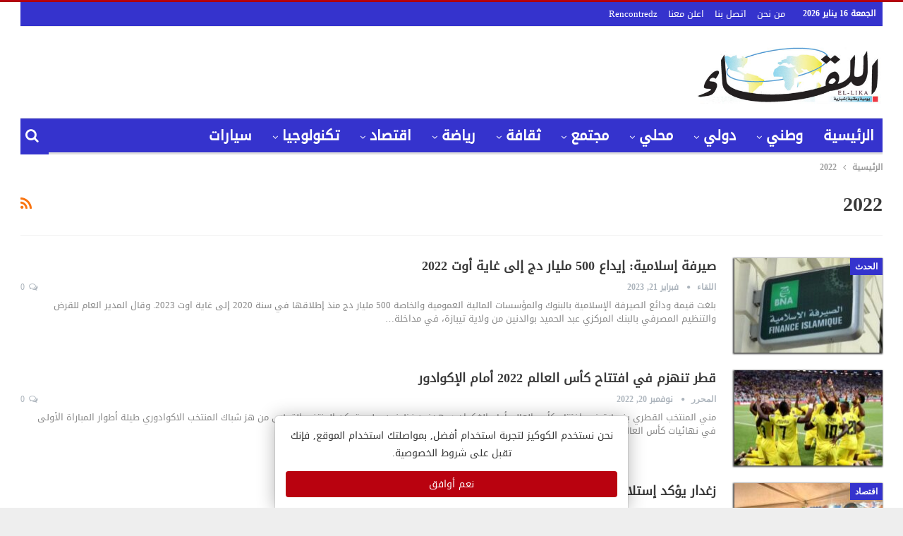

--- FILE ---
content_type: text/html; charset=UTF-8
request_url: https://elikaaonline.com/tag/2022/
body_size: 29344
content:
	<!DOCTYPE html>
		<!--[if IE 8]>
	<html class="ie ie8" dir="rtl" lang="ar"> <![endif]-->
	<!--[if IE 9]>
	<html class="ie ie9" dir="rtl" lang="ar"> <![endif]-->
	<!--[if gt IE 9]><!-->
<html dir="rtl" lang="ar"> <!--<![endif]-->
	<head>
				<meta charset="UTF-8">
		<meta http-equiv="X-UA-Compatible" content="IE=edge">
		<meta name="viewport" content="width=device-width, initial-scale=1.0">
		<link rel="pingback" href="https://elikaaonline.com/xmlrpc.php"/>

		<meta name='robots' content='index, follow, max-image-preview:large, max-snippet:-1, max-video-preview:-1' />
	<style>img:is([sizes="auto" i], [sizes^="auto," i]) { contain-intrinsic-size: 3000px 1500px }</style>
	
	<!-- This site is optimized with the Yoast SEO plugin v24.4 - https://yoast.com/wordpress/plugins/seo/ -->
	<title>2022 Archives - جريدة اللقاء الجزائرية</title>
	<link rel="canonical" href="https://elikaaonline.com/tag/2022/" />
	<meta property="og:locale" content="ar_AR" />
	<meta property="og:type" content="article" />
	<meta property="og:title" content="2022 Archives - جريدة اللقاء الجزائرية" />
	<meta property="og:url" content="https://elikaaonline.com/tag/2022/" />
	<meta property="og:site_name" content="جريدة اللقاء الجزائرية" />
	<meta name="twitter:card" content="summary_large_image" />
	<meta name="twitter:site" content="@elikaa_journal" />
	<script type="application/ld+json" class="yoast-schema-graph">{"@context":"https://schema.org","@graph":[{"@type":"CollectionPage","@id":"https://elikaaonline.com/tag/2022/","url":"https://elikaaonline.com/tag/2022/","name":"2022 Archives - جريدة اللقاء الجزائرية","isPartOf":{"@id":"https://elikaaonline.com/#website"},"primaryImageOfPage":{"@id":"https://elikaaonline.com/tag/2022/#primaryimage"},"image":{"@id":"https://elikaaonline.com/tag/2022/#primaryimage"},"thumbnailUrl":"https://elikaaonline.com/wp-content/uploads/2023/02/BNA-islamique-e1676911766199.jpg","breadcrumb":{"@id":"https://elikaaonline.com/tag/2022/#breadcrumb"},"inLanguage":"ar"},{"@type":"ImageObject","inLanguage":"ar","@id":"https://elikaaonline.com/tag/2022/#primaryimage","url":"https://elikaaonline.com/wp-content/uploads/2023/02/BNA-islamique-e1676911766199.jpg","contentUrl":"https://elikaaonline.com/wp-content/uploads/2023/02/BNA-islamique-e1676911766199.jpg","width":480,"height":268},{"@type":"BreadcrumbList","@id":"https://elikaaonline.com/tag/2022/#breadcrumb","itemListElement":[{"@type":"ListItem","position":1,"name":"Home","item":"https://elikaaonline.com/"},{"@type":"ListItem","position":2,"name":"2022"}]},{"@type":"WebSite","@id":"https://elikaaonline.com/#website","url":"https://elikaaonline.com/","name":"جريدة اللقاء الجزائرية","description":"","publisher":{"@id":"https://elikaaonline.com/#organization"},"potentialAction":[{"@type":"SearchAction","target":{"@type":"EntryPoint","urlTemplate":"https://elikaaonline.com/?s={search_term_string}"},"query-input":{"@type":"PropertyValueSpecification","valueRequired":true,"valueName":"search_term_string"}}],"inLanguage":"ar"},{"@type":"Organization","@id":"https://elikaaonline.com/#organization","name":"جريدة اللقاء الجزائرية","url":"https://elikaaonline.com/","logo":{"@type":"ImageObject","inLanguage":"ar","@id":"https://elikaaonline.com/#/schema/logo/image/","url":"https://elikaaonline.com/wp-content/uploads/2018/06/logo-likaa.jpg","contentUrl":"https://elikaaonline.com/wp-content/uploads/2018/06/logo-likaa.jpg","width":444,"height":150,"caption":"جريدة اللقاء الجزائرية"},"image":{"@id":"https://elikaaonline.com/#/schema/logo/image/"},"sameAs":["https://www.facebook.com/elikaa.journal","https://x.com/elikaa_journal","https://www.youtube.com/channel/UCci43UIsYpzc96hoYcN15gw"]}]}</script>
	<!-- / Yoast SEO plugin. -->


<link rel='dns-prefetch' href='//stats.wp.com' />
<link rel='dns-prefetch' href='//www.fontstatic.com' />
<link rel='dns-prefetch' href='//fonts.googleapis.com' />
<link rel="alternate" type="application/rss+xml" title="جريدة اللقاء الجزائرية &laquo; الخلاصة" href="https://elikaaonline.com/feed/" />
<link rel="alternate" type="application/rss+xml" title="جريدة اللقاء الجزائرية &laquo; خلاصة التعليقات" href="https://elikaaonline.com/comments/feed/" />
<link rel="alternate" type="application/rss+xml" title="جريدة اللقاء الجزائرية &laquo; 2022 خلاصة الوسوم" href="https://elikaaonline.com/tag/2022/feed/" />
<script type="text/javascript">
/* <![CDATA[ */
window._wpemojiSettings = {"baseUrl":"https:\/\/s.w.org\/images\/core\/emoji\/15.0.3\/72x72\/","ext":".png","svgUrl":"https:\/\/s.w.org\/images\/core\/emoji\/15.0.3\/svg\/","svgExt":".svg","source":{"concatemoji":"https:\/\/elikaaonline.com\/wp-includes\/js\/wp-emoji-release.min.js?ver=6.7.4"}};
/*! This file is auto-generated */
!function(i,n){var o,s,e;function c(e){try{var t={supportTests:e,timestamp:(new Date).valueOf()};sessionStorage.setItem(o,JSON.stringify(t))}catch(e){}}function p(e,t,n){e.clearRect(0,0,e.canvas.width,e.canvas.height),e.fillText(t,0,0);var t=new Uint32Array(e.getImageData(0,0,e.canvas.width,e.canvas.height).data),r=(e.clearRect(0,0,e.canvas.width,e.canvas.height),e.fillText(n,0,0),new Uint32Array(e.getImageData(0,0,e.canvas.width,e.canvas.height).data));return t.every(function(e,t){return e===r[t]})}function u(e,t,n){switch(t){case"flag":return n(e,"\ud83c\udff3\ufe0f\u200d\u26a7\ufe0f","\ud83c\udff3\ufe0f\u200b\u26a7\ufe0f")?!1:!n(e,"\ud83c\uddfa\ud83c\uddf3","\ud83c\uddfa\u200b\ud83c\uddf3")&&!n(e,"\ud83c\udff4\udb40\udc67\udb40\udc62\udb40\udc65\udb40\udc6e\udb40\udc67\udb40\udc7f","\ud83c\udff4\u200b\udb40\udc67\u200b\udb40\udc62\u200b\udb40\udc65\u200b\udb40\udc6e\u200b\udb40\udc67\u200b\udb40\udc7f");case"emoji":return!n(e,"\ud83d\udc26\u200d\u2b1b","\ud83d\udc26\u200b\u2b1b")}return!1}function f(e,t,n){var r="undefined"!=typeof WorkerGlobalScope&&self instanceof WorkerGlobalScope?new OffscreenCanvas(300,150):i.createElement("canvas"),a=r.getContext("2d",{willReadFrequently:!0}),o=(a.textBaseline="top",a.font="600 32px Arial",{});return e.forEach(function(e){o[e]=t(a,e,n)}),o}function t(e){var t=i.createElement("script");t.src=e,t.defer=!0,i.head.appendChild(t)}"undefined"!=typeof Promise&&(o="wpEmojiSettingsSupports",s=["flag","emoji"],n.supports={everything:!0,everythingExceptFlag:!0},e=new Promise(function(e){i.addEventListener("DOMContentLoaded",e,{once:!0})}),new Promise(function(t){var n=function(){try{var e=JSON.parse(sessionStorage.getItem(o));if("object"==typeof e&&"number"==typeof e.timestamp&&(new Date).valueOf()<e.timestamp+604800&&"object"==typeof e.supportTests)return e.supportTests}catch(e){}return null}();if(!n){if("undefined"!=typeof Worker&&"undefined"!=typeof OffscreenCanvas&&"undefined"!=typeof URL&&URL.createObjectURL&&"undefined"!=typeof Blob)try{var e="postMessage("+f.toString()+"("+[JSON.stringify(s),u.toString(),p.toString()].join(",")+"));",r=new Blob([e],{type:"text/javascript"}),a=new Worker(URL.createObjectURL(r),{name:"wpTestEmojiSupports"});return void(a.onmessage=function(e){c(n=e.data),a.terminate(),t(n)})}catch(e){}c(n=f(s,u,p))}t(n)}).then(function(e){for(var t in e)n.supports[t]=e[t],n.supports.everything=n.supports.everything&&n.supports[t],"flag"!==t&&(n.supports.everythingExceptFlag=n.supports.everythingExceptFlag&&n.supports[t]);n.supports.everythingExceptFlag=n.supports.everythingExceptFlag&&!n.supports.flag,n.DOMReady=!1,n.readyCallback=function(){n.DOMReady=!0}}).then(function(){return e}).then(function(){var e;n.supports.everything||(n.readyCallback(),(e=n.source||{}).concatemoji?t(e.concatemoji):e.wpemoji&&e.twemoji&&(t(e.twemoji),t(e.wpemoji)))}))}((window,document),window._wpemojiSettings);
/* ]]> */
</script>
<style id='wp-emoji-styles-inline-css' type='text/css'>

	img.wp-smiley, img.emoji {
		display: inline !important;
		border: none !important;
		box-shadow: none !important;
		height: 1em !important;
		width: 1em !important;
		margin: 0 0.07em !important;
		vertical-align: -0.1em !important;
		background: none !important;
		padding: 0 !important;
	}
</style>
<link rel='stylesheet' id='wp-block-library-rtl-css' href='https://elikaaonline.com/wp-includes/css/dist/block-library/style-rtl.min.css?ver=6.7.4' type='text/css' media='all' />
<style id='wp-block-library-inline-css' type='text/css'>
.has-text-align-justify{text-align:justify;}
</style>
<link rel='stylesheet' id='mediaelement-css' href='https://elikaaonline.com/wp-includes/js/mediaelement/mediaelementplayer-legacy.min.css?ver=4.2.17' type='text/css' media='all' />
<link rel='stylesheet' id='wp-mediaelement-css' href='https://elikaaonline.com/wp-includes/js/mediaelement/wp-mediaelement.min.css?ver=6.7.4' type='text/css' media='all' />
<style id='classic-theme-styles-inline-css' type='text/css'>
/*! This file is auto-generated */
.wp-block-button__link{color:#fff;background-color:#32373c;border-radius:9999px;box-shadow:none;text-decoration:none;padding:calc(.667em + 2px) calc(1.333em + 2px);font-size:1.125em}.wp-block-file__button{background:#32373c;color:#fff;text-decoration:none}
</style>
<style id='global-styles-inline-css' type='text/css'>
:root{--wp--preset--aspect-ratio--square: 1;--wp--preset--aspect-ratio--4-3: 4/3;--wp--preset--aspect-ratio--3-4: 3/4;--wp--preset--aspect-ratio--3-2: 3/2;--wp--preset--aspect-ratio--2-3: 2/3;--wp--preset--aspect-ratio--16-9: 16/9;--wp--preset--aspect-ratio--9-16: 9/16;--wp--preset--color--black: #000000;--wp--preset--color--cyan-bluish-gray: #abb8c3;--wp--preset--color--white: #ffffff;--wp--preset--color--pale-pink: #f78da7;--wp--preset--color--vivid-red: #cf2e2e;--wp--preset--color--luminous-vivid-orange: #ff6900;--wp--preset--color--luminous-vivid-amber: #fcb900;--wp--preset--color--light-green-cyan: #7bdcb5;--wp--preset--color--vivid-green-cyan: #00d084;--wp--preset--color--pale-cyan-blue: #8ed1fc;--wp--preset--color--vivid-cyan-blue: #0693e3;--wp--preset--color--vivid-purple: #9b51e0;--wp--preset--gradient--vivid-cyan-blue-to-vivid-purple: linear-gradient(135deg,rgba(6,147,227,1) 0%,rgb(155,81,224) 100%);--wp--preset--gradient--light-green-cyan-to-vivid-green-cyan: linear-gradient(135deg,rgb(122,220,180) 0%,rgb(0,208,130) 100%);--wp--preset--gradient--luminous-vivid-amber-to-luminous-vivid-orange: linear-gradient(135deg,rgba(252,185,0,1) 0%,rgba(255,105,0,1) 100%);--wp--preset--gradient--luminous-vivid-orange-to-vivid-red: linear-gradient(135deg,rgba(255,105,0,1) 0%,rgb(207,46,46) 100%);--wp--preset--gradient--very-light-gray-to-cyan-bluish-gray: linear-gradient(135deg,rgb(238,238,238) 0%,rgb(169,184,195) 100%);--wp--preset--gradient--cool-to-warm-spectrum: linear-gradient(135deg,rgb(74,234,220) 0%,rgb(151,120,209) 20%,rgb(207,42,186) 40%,rgb(238,44,130) 60%,rgb(251,105,98) 80%,rgb(254,248,76) 100%);--wp--preset--gradient--blush-light-purple: linear-gradient(135deg,rgb(255,206,236) 0%,rgb(152,150,240) 100%);--wp--preset--gradient--blush-bordeaux: linear-gradient(135deg,rgb(254,205,165) 0%,rgb(254,45,45) 50%,rgb(107,0,62) 100%);--wp--preset--gradient--luminous-dusk: linear-gradient(135deg,rgb(255,203,112) 0%,rgb(199,81,192) 50%,rgb(65,88,208) 100%);--wp--preset--gradient--pale-ocean: linear-gradient(135deg,rgb(255,245,203) 0%,rgb(182,227,212) 50%,rgb(51,167,181) 100%);--wp--preset--gradient--electric-grass: linear-gradient(135deg,rgb(202,248,128) 0%,rgb(113,206,126) 100%);--wp--preset--gradient--midnight: linear-gradient(135deg,rgb(2,3,129) 0%,rgb(40,116,252) 100%);--wp--preset--font-size--small: 13px;--wp--preset--font-size--medium: 20px;--wp--preset--font-size--large: 36px;--wp--preset--font-size--x-large: 42px;--wp--preset--spacing--20: 0.44rem;--wp--preset--spacing--30: 0.67rem;--wp--preset--spacing--40: 1rem;--wp--preset--spacing--50: 1.5rem;--wp--preset--spacing--60: 2.25rem;--wp--preset--spacing--70: 3.38rem;--wp--preset--spacing--80: 5.06rem;--wp--preset--shadow--natural: 6px 6px 9px rgba(0, 0, 0, 0.2);--wp--preset--shadow--deep: 12px 12px 50px rgba(0, 0, 0, 0.4);--wp--preset--shadow--sharp: 6px 6px 0px rgba(0, 0, 0, 0.2);--wp--preset--shadow--outlined: 6px 6px 0px -3px rgba(255, 255, 255, 1), 6px 6px rgba(0, 0, 0, 1);--wp--preset--shadow--crisp: 6px 6px 0px rgba(0, 0, 0, 1);}:where(.is-layout-flex){gap: 0.5em;}:where(.is-layout-grid){gap: 0.5em;}body .is-layout-flex{display: flex;}.is-layout-flex{flex-wrap: wrap;align-items: center;}.is-layout-flex > :is(*, div){margin: 0;}body .is-layout-grid{display: grid;}.is-layout-grid > :is(*, div){margin: 0;}:where(.wp-block-columns.is-layout-flex){gap: 2em;}:where(.wp-block-columns.is-layout-grid){gap: 2em;}:where(.wp-block-post-template.is-layout-flex){gap: 1.25em;}:where(.wp-block-post-template.is-layout-grid){gap: 1.25em;}.has-black-color{color: var(--wp--preset--color--black) !important;}.has-cyan-bluish-gray-color{color: var(--wp--preset--color--cyan-bluish-gray) !important;}.has-white-color{color: var(--wp--preset--color--white) !important;}.has-pale-pink-color{color: var(--wp--preset--color--pale-pink) !important;}.has-vivid-red-color{color: var(--wp--preset--color--vivid-red) !important;}.has-luminous-vivid-orange-color{color: var(--wp--preset--color--luminous-vivid-orange) !important;}.has-luminous-vivid-amber-color{color: var(--wp--preset--color--luminous-vivid-amber) !important;}.has-light-green-cyan-color{color: var(--wp--preset--color--light-green-cyan) !important;}.has-vivid-green-cyan-color{color: var(--wp--preset--color--vivid-green-cyan) !important;}.has-pale-cyan-blue-color{color: var(--wp--preset--color--pale-cyan-blue) !important;}.has-vivid-cyan-blue-color{color: var(--wp--preset--color--vivid-cyan-blue) !important;}.has-vivid-purple-color{color: var(--wp--preset--color--vivid-purple) !important;}.has-black-background-color{background-color: var(--wp--preset--color--black) !important;}.has-cyan-bluish-gray-background-color{background-color: var(--wp--preset--color--cyan-bluish-gray) !important;}.has-white-background-color{background-color: var(--wp--preset--color--white) !important;}.has-pale-pink-background-color{background-color: var(--wp--preset--color--pale-pink) !important;}.has-vivid-red-background-color{background-color: var(--wp--preset--color--vivid-red) !important;}.has-luminous-vivid-orange-background-color{background-color: var(--wp--preset--color--luminous-vivid-orange) !important;}.has-luminous-vivid-amber-background-color{background-color: var(--wp--preset--color--luminous-vivid-amber) !important;}.has-light-green-cyan-background-color{background-color: var(--wp--preset--color--light-green-cyan) !important;}.has-vivid-green-cyan-background-color{background-color: var(--wp--preset--color--vivid-green-cyan) !important;}.has-pale-cyan-blue-background-color{background-color: var(--wp--preset--color--pale-cyan-blue) !important;}.has-vivid-cyan-blue-background-color{background-color: var(--wp--preset--color--vivid-cyan-blue) !important;}.has-vivid-purple-background-color{background-color: var(--wp--preset--color--vivid-purple) !important;}.has-black-border-color{border-color: var(--wp--preset--color--black) !important;}.has-cyan-bluish-gray-border-color{border-color: var(--wp--preset--color--cyan-bluish-gray) !important;}.has-white-border-color{border-color: var(--wp--preset--color--white) !important;}.has-pale-pink-border-color{border-color: var(--wp--preset--color--pale-pink) !important;}.has-vivid-red-border-color{border-color: var(--wp--preset--color--vivid-red) !important;}.has-luminous-vivid-orange-border-color{border-color: var(--wp--preset--color--luminous-vivid-orange) !important;}.has-luminous-vivid-amber-border-color{border-color: var(--wp--preset--color--luminous-vivid-amber) !important;}.has-light-green-cyan-border-color{border-color: var(--wp--preset--color--light-green-cyan) !important;}.has-vivid-green-cyan-border-color{border-color: var(--wp--preset--color--vivid-green-cyan) !important;}.has-pale-cyan-blue-border-color{border-color: var(--wp--preset--color--pale-cyan-blue) !important;}.has-vivid-cyan-blue-border-color{border-color: var(--wp--preset--color--vivid-cyan-blue) !important;}.has-vivid-purple-border-color{border-color: var(--wp--preset--color--vivid-purple) !important;}.has-vivid-cyan-blue-to-vivid-purple-gradient-background{background: var(--wp--preset--gradient--vivid-cyan-blue-to-vivid-purple) !important;}.has-light-green-cyan-to-vivid-green-cyan-gradient-background{background: var(--wp--preset--gradient--light-green-cyan-to-vivid-green-cyan) !important;}.has-luminous-vivid-amber-to-luminous-vivid-orange-gradient-background{background: var(--wp--preset--gradient--luminous-vivid-amber-to-luminous-vivid-orange) !important;}.has-luminous-vivid-orange-to-vivid-red-gradient-background{background: var(--wp--preset--gradient--luminous-vivid-orange-to-vivid-red) !important;}.has-very-light-gray-to-cyan-bluish-gray-gradient-background{background: var(--wp--preset--gradient--very-light-gray-to-cyan-bluish-gray) !important;}.has-cool-to-warm-spectrum-gradient-background{background: var(--wp--preset--gradient--cool-to-warm-spectrum) !important;}.has-blush-light-purple-gradient-background{background: var(--wp--preset--gradient--blush-light-purple) !important;}.has-blush-bordeaux-gradient-background{background: var(--wp--preset--gradient--blush-bordeaux) !important;}.has-luminous-dusk-gradient-background{background: var(--wp--preset--gradient--luminous-dusk) !important;}.has-pale-ocean-gradient-background{background: var(--wp--preset--gradient--pale-ocean) !important;}.has-electric-grass-gradient-background{background: var(--wp--preset--gradient--electric-grass) !important;}.has-midnight-gradient-background{background: var(--wp--preset--gradient--midnight) !important;}.has-small-font-size{font-size: var(--wp--preset--font-size--small) !important;}.has-medium-font-size{font-size: var(--wp--preset--font-size--medium) !important;}.has-large-font-size{font-size: var(--wp--preset--font-size--large) !important;}.has-x-large-font-size{font-size: var(--wp--preset--font-size--x-large) !important;}
:where(.wp-block-post-template.is-layout-flex){gap: 1.25em;}:where(.wp-block-post-template.is-layout-grid){gap: 1.25em;}
:where(.wp-block-columns.is-layout-flex){gap: 2em;}:where(.wp-block-columns.is-layout-grid){gap: 2em;}
:root :where(.wp-block-pullquote){font-size: 1.5em;line-height: 1.6;}
</style>
<link rel='stylesheet' id='contact-form-7-css' href='https://elikaaonline.com/wp-content/plugins/contact-form-7/includes/css/styles.css?ver=5.7.5.1' type='text/css' media='all' />
<link rel='stylesheet' id='contact-form-7-rtl-css' href='https://elikaaonline.com/wp-content/plugins/contact-form-7/includes/css/styles-rtl.css?ver=5.7.5.1' type='text/css' media='all' />
<link rel='stylesheet' id='arabic-webfonts-css' href='//www.fontstatic.com/f=DroidKufi-Regular,' type='text/css' media='all' />
<link rel='stylesheet' id='recent-posts-widget-with-thumbnails-public-style-css' href='https://elikaaonline.com/wp-content/plugins/recent-posts-widget-with-thumbnails/public.css?ver=7.1.1' type='text/css' media='all' />
<link rel='stylesheet' id='better-framework-main-fonts-css' href='https://fonts.googleapis.com/css?family=Lato:400,700%7CRoboto:400,500,400italic' type='text/css' media='all' />
<link rel='stylesheet' id='jetpack_css-rtl-css' href='https://elikaaonline.com/wp-content/plugins/jetpack/css/jetpack-rtl.css?ver=12.6.2' type='text/css' media='all' />
<script type="text/javascript" src="https://elikaaonline.com/wp-includes/js/jquery/jquery.min.js?ver=3.7.1" id="jquery-core-js"></script>
<script type="text/javascript" src="https://elikaaonline.com/wp-includes/js/jquery/jquery-migrate.min.js?ver=3.4.1" id="jquery-migrate-js"></script>
<!--[if lt IE 9]>
<script type="text/javascript" src="https://elikaaonline.com/wp-content/plugins/better-adsmanager/includes/libs/better-framework/assets/js/html5shiv.min.js?ver=3.10.15" id="bf-html5shiv-js"></script>
<![endif]-->
<!--[if lt IE 9]>
<script type="text/javascript" src="https://elikaaonline.com/wp-content/plugins/better-adsmanager/includes/libs/better-framework/assets/js/respond.min.js?ver=3.10.15" id="bf-respond-js"></script>
<![endif]-->
<link rel="https://api.w.org/" href="https://elikaaonline.com/wp-json/" /><link rel="alternate" title="JSON" type="application/json" href="https://elikaaonline.com/wp-json/wp/v2/tags/22865" /><link rel="EditURI" type="application/rsd+xml" title="RSD" href="https://elikaaonline.com/xmlrpc.php?rsd" />
<meta name="generator" content="WordPress 6.7.4" />
	<style>img#wpstats{display:none}</style>
		<!-- Start arabic-webfonts v1.4.6 styles -->        <style id='arabic-webfonts' type='text/css'>
                      body.rtl, body.rtl header, body.rtl footer, body.rtl .content, body.rtl .sidebar, body.rtl p, body.rtl h1, body.rtl h2, body.rtl h3, body.rtl h4, body.rtl h5, body.rtl h6, body.rtl ul, body.rtl li, body.rtl div, body.rtl nav, body.rtl nav a, body.rtl nav ul li, body.rtl input, body.rtl button, body.rtl label, body.rtl textarea, body.rtl input::placeholder {
                      font-family: 'DroidKufi-Regular' !important;
                                            }
                                 body.rtl p {
                      font-family: 'DroidKufi-Regular' !important;
                                                       }
                                 body.rtl h1 {
                      font-family: 'DroidKufi-Regular' !important;
                                                       }
                                 body.rtl h2 {
                      font-family: 'DroidKufi-Regular' !important;
                                                       }
                                 body.rtl h3 {
                      font-family: 'DroidKufi-Regular' !important;
                                                       }
                                 body.rtl h4 {
                      font-family: 'DroidKufi-Regular' !important;
                                                       }
                                 body.rtl h5 {
                      font-family: 'DroidKufi-Regular' !important;
                                                       }
                                 	    </style>
        <!-- /End arabic-webfonts styles --><!-- Analytics by WP Statistics v14.0.2 - https://wp-statistics.com/ -->
<script>
        let WP_Statistics_Dnd_Active = parseInt(navigator.msDoNotTrack || window.doNotTrack || navigator.doNotTrack, 10);
    if (WP_Statistics_Dnd_Active !== 1) {
                var WP_Statistics_http = new XMLHttpRequest();
        WP_Statistics_http.open("GET", "https://elikaaonline.com/wp-json/wp-statistics/v2/hit?wp_statistics_hit_rest=yes&track_all=1&current_page_type=post_tag&current_page_id=22865&search_query&page_uri=L3RhZy8yMDIyLw=" + "&referred=" + encodeURIComponent(document.referrer) + "&_=" + Date.now(), true);
        WP_Statistics_http.setRequestHeader("Content-Type", "application/json;charset=UTF-8");
        WP_Statistics_http.send(null);
            }
    </script><div style="display: none;" id="cookies-agree"> <div class="cookies__outer"> <div class="cookies__inner"> <div class="cookies"> <div class="cookies__ictx"> <div class="cookies__text"> <p>نحن نستخدم الكوكيز لتجربة استخدام أفضل, بمواصلتك استخدام الموقع, فإنك تقبل على شروط الخصوصية.</p></div></div><div class="cookies__acti"> <button id="accept-cookies">نعم أوافق</button> </div></div></div><style media="screen"> .cookies{max-width: 500px; padding: 15px; background-color: #ffffff; box-shadow: 0 2px 26px rgba(0, 0, 0, 0.3), 0 0 0 1px rgba(0, 0, 0, 0.1); border-radius: 4px 4px 0 0;}.cookies__outer{direction: rtl; display: flex; justify-content: center; z-index: 9999; transition: 0.1s; opacity: 1; position: absolute; width: auto; left: 0; right: 0; margin: 0 auto;}.cookies__inner{position: fixed; bottom: 0;}.cookies__icon{font-size: 0; margin-left: 20px;}.cookies__icon svg{width: 48px; height: 48px;}.cookies__text{text-align: center;}.cookies__text p{font-size: 14px; line-height: 1.8; color: #333333; margin: 0;}.cookies__text p em{font-style: normal; font-weight: 500; color: #121212;}.cookies__acti{padding-top: 13px; display: flex;}.cookies__acti button{border: none; outline: none; flex: 1; cursor: pointer; display: block; height: 37px; line-height: 37px; font-size: 14px; font-weight: 500; padding: 0 12px; background-color: #b9020f; color: #ffffff; border-radius: 4px; text-align: center; transition: 0.1s;}.cookies__acti button:hover{background-color: #ad030f;}</style> <script>function readCookie(name){let nameEQ=name + "="; let ca=document.cookie.split(';'); for (let i=0; i < ca.length; i++){let c=ca[i]; while (c.charAt(0)==' ') c=c.substring(1, c.length); if (c.indexOf(nameEQ)==0) return c.substring(nameEQ.length, c.length);}return null;}let ac=readCookie('_accept-cookies'); if (ac !=='yes'){jQuery('#cookies-agree').show();}else{jQuery('#cookies-agree').remove();}jQuery('#accept-cookies').on('click', function (){jQuery('.cookies__outer').hide('fast', function (){let date=new Date(); date.setTime(date.getTime() + (60 * 24 * 60 * 60 * 1000)); let expires="; expires=" + date.toUTCString(); document.cookie="_accept-cookies=yes" + expires + "; path=/"; jQuery(this).remove();});}); </script> </div></div>			<link rel="shortcut icon" href="https://elikaaonline.com/wp-content/uploads/2018/06/logo-likaa.jpg"><meta name="generator" content="Powered by WPBakery Page Builder - drag and drop page builder for WordPress."/>
<!--[if lte IE 9]><link rel="stylesheet" type="text/css" href="https://elikaaonline.com/wp-content/plugins/js_composer/assets/css/vc_lte_ie9.min.css" media="screen"><![endif]--><script type="application/ld+json">{
    "@context": "http:\/\/schema.org\/",
    "@type": "organization",
    "@id": "#organization",
    "logo": {
        "@type": "ImageObject",
        "url": "https:\/\/elikaaonline.com\/wp-content\/uploads\/2018\/06\/logo-likaa.jpg"
    },
    "url": "https:\/\/elikaaonline.com\/",
    "name": "\u062c\u0631\u064a\u062f\u0629 \u0627\u0644\u0644\u0642\u0627\u0621 \u0627\u0644\u062c\u0632\u0627\u0626\u0631\u064a\u0629",
    "description": ""
}</script>
<script type="application/ld+json">{
    "@context": "http:\/\/schema.org\/",
    "@type": "WebSite",
    "name": "\u062c\u0631\u064a\u062f\u0629 \u0627\u0644\u0644\u0642\u0627\u0621 \u0627\u0644\u062c\u0632\u0627\u0626\u0631\u064a\u0629",
    "alternateName": "",
    "url": "https:\/\/elikaaonline.com\/"
}</script>
<link rel='stylesheet' id='bf-minifed-css-1' href='https://elikaaonline.com/wp-content/bs-booster-cache/00102fb7c21e21fb3264f8d8acfe548a.css' type='text/css' media='all' />
<link rel='stylesheet' id='7.0.1-1768574614' href='https://elikaaonline.com/wp-content/bs-booster-cache/4a039f3de4ba6f126c23ac219387b794.css' type='text/css' media='all' />

<!-- BetterFramework Head Inline CSS -->
<style>
/* responsive monitor */ @media(min-width: 1200px){.layout-2-col .content-column, .bf-2-main-column-size {
    width: 69% !important;
}

.layout-2-col .sidebar-column, .bf-2-primary-column-size {
    width: 31% !important;
}

}
/* responsive portrait tablet */ @media(min-width: 768px) and (max-width: 1018px){.post-related {
    display: none;
}.rh-header .rh-container {
    background-color: #fff !important;
    user-select: none;
    border-bottom: solid 2px #b9020f !important;
    padding-bottom: 5px !important;
}


.post-related {
    display: none;
}
}
/* responsive phone */ @media(max-width: 767px){.rh-header .rh-container {
    background-color: #fff !important;
    user-select: none;
    border-bottom: solid 2px #b9020f !important;
    padding-bottom: 5px !important;
}


.post-related {
    display: none;
}}

</style>
<!-- /BetterFramework Head Inline CSS-->
		<style type="text/css" id="wp-custom-css">
			
			.site-header .site-branding .logo img {
    max-width: 20% !important;
}
span.h-text.main-term-24 {
    font-family: 'cairo-bold' !important;
}
.site-header.header-style-2 .main-menu.menu {
    height: 48px !important;
    overflow-y: hidden;
    margin-bottom: 0px !important;
    padding-top: 0px !important;
    margin-top: 0px !important;
    background: #b9020f!important;
}

.header-style-1.site-header.boxed .menu-action-buttons, .header-style-2.site-header.boxed .menu-action-buttons {
    bottom: -3px;
    background: #b9020f !important;
}

.site-header .shop-cart-container .cart-handler, .site-header .search-container .search-handler, .site-header .main-menu>li>a, .site-header .search-container .search-box .search-form .search-field {
    color: #ffffff !important;
}

.site-header.full-width .topbar, .site-header.boxed .topbar .topbar-inner {
    border-color: #efefef;
    background: #b9020f !important;
}

.site-header .top-menu.menu>li>a, .topbar .topbar-sign-in {
    color: #ffffff !important;
}

.site-header.site-header.site-header .main-menu.menu>li.current-menu-item>a, .site-header.site-header.site-header .main-menu.menu>li.current-menu-parent>a, .site-header.site-header.site-header .main-menu.menu>li:hover>a {
    background-color: #242021 !important;
}

t3.bs-pretty-tabs .bs-pretty-tabs-container .bs-pretty-tabs-more.other-link .h-text, .section-heading.sh-t3>.h-text, .section-heading.sh-t3>a>.h-text {
    padding: 4px 0;
    line-height: 26px;
    border: none;
    font-family: 'jazeera' !important;
}

span.h-text.main-term-55 {
    font-family: 'jazeera' !important;
}
span.h-text.main-term-55 {
    background: #b9020f !important;
}

h3.section-heading.sh-t6.sh-s9.main-term-55 {
    background-color: #242021 !important;
}

a {
    font-family: 'cairo-bold' !important;
}

span {
    font-family: 'cairo-bold' !important;
}

.section-heading.sh-t6.sh-s10>.h-text:last-child:first-child, .section-heading.sh-t6.sh-s10>.main-link>.h-text, .section-heading.sh-t6.sh-s10>a:last-child:first-child>.h-text, .section-heading.sh-t6.sh-s9>.h-text:last-child:first-child, .section-heading.sh-t6.sh-s9>.main-link>.h-text, .section-heading.sh-t6.sh-s9>a:last-child:first-child>.h-text {
    border-radius: 3px 3px 0;
    font-family: 'cairo-bold' !important;
}

.section-heading.sh-t6.sh-s9:before {
    background: rgb(34, 30, 31)!important;
}

.bs-ll-a .listing-item-tall-2 .featured .img-holder.b-loaded, .bs-ll-d .listing-item-tall-2 .featured .img-holder, .listing-item-tall-2 .featured .img-holder {
    width: 100%;
    margin: 0;
    height: 410px !important;
    background-position: top center;
}

.section-heading {
    margin-bottom: 8px !important;
}

a.img-holder.b-loaded {
    box-shadow: -1px 1px 2px 1px !important;
}

.bs-ll-a .listing-item-tall-2 .featured .img-holder.b-loaded, .bs-ll-d .listing-item-tall-2 .featured .img-holder, .listing-item-tall-2 .featured .img-holder {
    width: 100%;
    margin: 0;
    background-position: top center;
    box-shadow: 0px 5px 5px 5px !important;
}


span.h-text.main-term-31 {
    color: white !important;
}

span.h-text.main-term-32 {
    color: white !important;
}
span.h-text.main-term-30 {
    color: white !important;
}
span.h-text.main-term-33 {
    color: white !important;
}

.section-heading.sh-t6 .other-link .h-text, .section-heading.sh-t6.bs-pretty-tabs .bs-pretty-tabs-more.other-link .h-text {
    padding: 2px 17px 0 0;
    color: white !important;
}

.w3-red, .w3-hover-red:hover {
    color: #fff!important;
    background-color: #221e1f!important;
}

.site-footer, .footer-widgets .section-heading.sh-t4.sh-s5 .h-text:after {
    background-color: #ffffff !important;
    border-top: solid 4px #b9020f !important;
}



.footer-widgets.light-text {
    padding-top: 10px !important;
    padding-bottom: 10px !important;
}

.site-footer .copy-footer {
    background-color: #231f20 !important;
}

.rh-header .menu-container {
    float: left;
    background: #221e1f !important;
}

section.post-author.clearfix {
    display: none;
}

.bs-listing.bs-listing-listing-thumbnail-1 .bs-pagination {
    margin-top: 15px;
    display: none;
}

.pre-title {
    display: none;
}



.listing.listing-mix-3-3.clearfix.l-1-col {
    overflow: scroll !important;
    height: 740px !important;
    padding: 5px !important;
}

.listing-item-text-2 .title a {
    color: inherit;
    font-size: 13px !important;
}

.entry-content {
    line-height: 24px;
    font-size: 14px;
    text-align: inherit;
    text-transform: initial;
    color: #222222;
    font-family: 'cairo-light' !important;
    font-weight: 600 !important;
    letter-spacing: 0.3px !important;
}

.site-header .shop-cart-container .cart-handler, .site-header .search-container .search-handler, .site-header .main-menu>li>a, .site-header .search-container .search-box .search-form .search-field {
    color: #ffffff !important;
    font-size: 20px !important;
}

span.term-badge.term-54 {
    display: none;
}

.site-header .site-branding .logo img {
    max-width: 70% !important;
}

span.term-badge.term-1 {
    display: none;
}

.site-header .shop-cart-container .cart-handler, .site-header .search-container .search-handler, .site-header .main-menu>li>a, .site-header .search-container .search-box .search-form .search-field {
    color: #ffffff !important;
    font-size: 20px !important;
    font-family: 'DroidKufi-Regular' !important;
    font-weight: 600 !important;
}
.listing-item.listing-mg-type-1 .title.title a.post-url.post-url, .listing-item.listing-mg-type-1 .title.title a.post-url.post-url:hover {
    color: inherit!important;
    font-family: 'DroidKufi-Regular' !important;
    font-weight: 600 !important;
}

.section-heading.sh-t6.sh-s10>.h-text:last-child:first-child, .section-heading.sh-t6.sh-s10>.main-link>.h-text, .section-heading.sh-t6.sh-s10>a:last-child:first-child>.h-text, .section-heading.sh-t6.sh-s9>.h-text:last-child:first-child, .section-heading.sh-t6.sh-s9>.main-link>.h-text, .section-heading.sh-t6.sh-s9>a:last-child:first-child>.h-text {
    border-radius: 3px 3px 0;
    font-family: 'DroidKufi-Regular' !important;
    font-weight: 900 !important;
}

span {
    font-family: 'DroidKufi-Regular' !important;
    font-weight: 900 !important;
}

a.post-title.post-url {
    font-family: 'DroidKufi-Regular' !important;
    font-weight: 900 !important;
}		

.google-auto-placed {
    display: none;
}


.site-header.full-width .topbar, .site-header.boxed .topbar .topbar-inner {
    border-color: #efefef;
    background: #3533cd !important;
}

.site-header.header-style-2 .main-menu.menu {
    height: 48px !important;
    overflow-y: hidden;
    margin-bottom: 0px !important;
    padding-top: 0px !important;
    margin-top: 0px !important;
    background: #3533cd !important;
}


.main-bg-color, .main-menu.menu .sub-menu li.current-menu-item:hover>a:hover, .main-menu.menu .better-custom-badge, .off-canvas-menu .menu .better-custom-badge, ul.sub-menu.bs-pretty-tabs-elements .mega-menu.mega-type-link .mega-links>li:hover>a, .widget.widget_nav_menu .menu .better-custom-badge, .widget.widget_nav_menu ul.menu li>a:hover, .widget.widget_nav_menu ul.menu li.current-menu-item>a, .rh-header .menu-container .resp-menu .better-custom-badge, .bs-popular-categories .bs-popular-term-item:hover .term-count, .widget.widget_tag_cloud .tagcloud a:hover, span.dropcap.dropcap-square, span.dropcap.dropcap-circle, .better-control-nav li a.better-active, .better-control-nav li:hover a, .main-menu.menu>li:hover>a:before, .main-menu.menu>li.current-menu-parent>a:before, .main-menu.menu>li.current-menu-item>a:before, .main-slider .better-control-nav li a.better-active, .main-slider .better-control-nav li:hover a, .site-footer.color-scheme-dark .footer-widgets .widget.widget_tag_cloud .tagcloud a:hover, .site-footer.color-scheme-dark .footer-widgets .widget.widget_nav_menu ul.menu li a:hover, .entry-terms.via a:hover, .entry-terms.source a:hover, .entry-terms.post-tags a:hover, .comment-respond #cancel-comment-reply-link, .better-newsticker .heading, .better-newsticker .control-nav span:hover, .listing-item-text-1:hover .term-badges.floated .term-badge a, .term-badges.floated a, .archive-title .term-badges span.term-badge a:hover, .post-tp-1-header .term-badges a:hover, .archive-title .term-badges a:hover, .listing-item-tb-2:hover .term-badges.floated .term-badge a, .btn-bs-pagination:hover, .btn-bs-pagination.hover, .btn-bs-pagination.bs-pagination-in-loading, .bs-slider-dots .bs-slider-active>.bts-bs-dots-btn, .listing-item-classic:hover a.read-more, .bs-loading>div, .pagination.bs-links-pagination a:hover, .footer-widgets .bs-popular-categories .bs-popular-term-item:hover .term-count, .footer-widgets .widget .better-control-nav li a:hover, .footer-widgets .widget .better-control-nav li a.better-active, .bs-slider-2-item .content-container a.read-more:hover, .bs-slider-3-item .content-container a.read-more:hover, .main-menu.menu .sub-menu li.current-menu-item:hover>a, .main-menu.menu .sub-menu>li:hover>a, .bs-slider-2-item .term-badges.floated .term-badge a, .bs-slider-3-item .term-badges.floated .term-badge a, .listing-item-blog:hover a.read-more, .back-top, .site-header .shop-cart-container .cart-handler .cart-count, .site-header .shop-cart-container .cart-box:after, .single-attachment-content .return-to:hover .fa, .topbar .topbar-date, .ajax-search-results:after, .better-gallery .gallery-title .prev:hover, .better-gallery .gallery-title .next:hover, .comments-template-multiple .nav-tabs .active a:after, .comments-template-multiple .active .comments-count, .off-canvas-inner:after, .more-stories:before, .bs-push-noti .bs-push-noti-wrapper-icon, .post-count-badge.pcb-t1.pcb-s1, .bs-fpe.bs-fpe-t2 thead, .post-tp-1-header .term-badges a {
    background-color: #3533cd !important;
}

.header-style-1.site-header.boxed .menu-action-buttons, .header-style-2.site-header.boxed .menu-action-buttons {
    bottom: -3px;
    background: #3533cd !important;
}

span.h-text.main-term-55 {
    background: #3533cd !important;
}

.section-heading.sh-t6:before, .section-heading.sh-t6:before, .section-heading.sh-t6>.h-text, .section-heading.sh-t6>.h-text:before, .section-heading.sh-t6>.main-link>.h-text, .section-heading.sh-t6>.main-link>.h-text:before, .section-heading.sh-t6>a:first-child:last-child>.h-text, .section-heading.sh-t6>a:first-child:last-child>.h-text:before {
    background-color: #3533cd !important;
}

.section-heading.sh-t6.sh-s9>.h-text:last-child:first-child:before, .section-heading.sh-t6.sh-s9>a:last-child:first-child>.h-text:before, .section-heading.sh-t6.sh-s9>.main-link>.h-text:before, .section-heading.sh-t6.sh-s9>a:last-child:first-child>.h-text:before, .section-heading.sh-t6.sh-s9>.main-link>.h-text:before {
    border-top-color: #3533cd;
    background-color: transparent !important;
}		</style>
		<style id="sccss">
@media (min-width: 768px) {
.site-info-layout-2 .copyright-text-second {
    margin-left: 50px;
}
}</style><noscript><style type="text/css"> .wpb_animate_when_almost_visible { opacity: 1; }</style></noscript>	</head>

<body data-rsssl=1 class="rtl archive tag tag-22865 active-light-box active-top-line close-rh page-layout-1-col boxed main-menu-sticky-smart active-ajax-search  bs-hide-ha wpb-js-composer js-comp-ver-5.5.4 vc_responsive bs-ll-a" dir="rtl">
		<div class="main-wrap content-main-wrap">
			<header id="header" class="site-header header-style-2 boxed" itemscope="itemscope" itemtype="https://schema.org/WPHeader">

		<section class="topbar topbar-style-1 hidden-xs hidden-xs">
	<div class="content-wrap">
		<div class="container">
			<div class="topbar-inner clearfix">

				
				<div class="section-menu">
						<div id="menu-top" class="menu top-menu-wrapper" role="navigation" itemscope="itemscope" itemtype="https://schema.org/SiteNavigationElement">
		<nav class="top-menu-container">

			<ul id="top-navigation" class="top-menu menu clearfix bsm-pure">
									<li id="topbar-date" class="menu-item menu-item-date">
					<span
						class="topbar-date"> الجمعة  16 يناير 2026 </span>
					</li>
					<li id="menu-item-1086" class="menu-item menu-item-type-post_type menu-item-object-page better-anim-fade menu-item-1086"><a href="https://elikaaonline.com/sample-page/">من نحن</a></li>
<li id="menu-item-1084" class="menu-item menu-item-type-post_type menu-item-object-page better-anim-fade menu-item-1084"><a href="https://elikaaonline.com/%d8%a7%d8%aa%d8%b5%d9%84-%d8%a8%d9%86%d8%a7/">اتصل بنا</a></li>
<li id="menu-item-1083" class="menu-item menu-item-type-post_type menu-item-object-page better-anim-fade menu-item-1083"><a href="https://elikaaonline.com/%d8%a7%d8%b9%d9%84%d9%86-%d9%85%d8%b9%d9%86%d8%a7/">اعلن معنا</a></li>
<li id="menu-item-41794" class="menu-item menu-item-type-custom menu-item-object-custom better-anim-fade menu-item-41794"><a href="https://rencontre.dz">Rencontredz</a></li>
			</ul>

		</nav>
	</div>
				</div>
			</div>
		</div>
	</div>
</section>
		<div class="header-inner">
			<div class="content-wrap">
				<div class="container">
					<div class="row">
						<div class="row-height">
							<div class="logo-col col-xs-4">
								<div class="col-inside">
									<div id="site-branding" class="site-branding">
	<p  id="site-title" class="logo h1 img-logo">
	<a href="https://elikaaonline.com/" itemprop="url" rel="home">
					<img id="site-logo" src="https://elikaaonline.com/wp-content/uploads/2018/06/logo-likaa.jpg"
			     alt="اللقاء اون لاين"  />

			<span class="site-title">اللقاء اون لاين - </span>
				</a>
</p>
</div><!-- .site-branding -->
								</div>
							</div>
															<div class="sidebar-col col-xs-8">
									<div class="col-inside">
										<aside id="sidebar" class="sidebar" role="complementary" itemscope="itemscope" itemtype="https://schema.org/WPSideBar">
											<div class="szgx szgx-clearfix adloc-is-banner adloc-show-desktop adloc-show-tablet-portrait adloc-show-tablet-landscape adloc-show-phone szgx-loc-header_aside_logo szgx-align-right szgx-column-1"></div>										</aside>
									</div>
								</div>
														</div>
					</div>
				</div>
			</div>
		</div>

		<div id="menu-main" class="menu main-menu-wrapper show-search-item menu-actions-btn-width-1" role="navigation" itemscope="itemscope" itemtype="https://schema.org/SiteNavigationElement">
	<div class="main-menu-inner">
		<div class="content-wrap">
			<div class="container">

				<nav class="main-menu-container">
					<ul id="main-navigation" class="main-menu menu bsm-pure clearfix">
						<li id="menu-item-41757" class="menu-item menu-item-type-custom menu-item-object-custom menu-item-home better-anim-fade menu-item-41757"><a href="https://elikaaonline.com">الرئيسية</a></li>
<li id="menu-item-1059" class="menu-item menu-item-type-taxonomy menu-item-object-category menu-term-24 better-anim-fade menu-item-has-children menu-item-has-mega menu-item-mega-grid-posts menu-item-1059"><a href="https://elikaaonline.com/category/%d9%88%d8%b7%d9%86%d9%8a/">وطني</a>
<!-- Mega Menu Start -->
	<div class="mega-menu mega-grid-posts">
		<div class="content-wrap bs-tab-anim bs-tab-animated active">
					<div class="bs-pagination-wrapper main-term-24 next_prev ">
			<div class="listing listing-grid listing-grid-1 clearfix columns-4">
		<div class="post-228906 type-post format-standard has-post-thumbnail  simple-grid  listing-item listing-item-grid listing-item-grid-1 main-term-55">
	<div class="item-inner">
					<div class="featured clearfix">
				<div class="term-badges floated"><span class="term-badge term-55"><a href="https://elikaaonline.com/category/%d8%a7%d9%84%d8%ad%d8%af%d8%ab/">الحدث</a></span></div>				<a  alt="أمطار" title="أمطار رعدية غزيرة على هذه الولايات ابتداء من غد السبت" data-src="https://elikaaonline.com/wp-content/uploads/2024/05/Copie-de-نسخة-من-this-is-green17-357x210.png" data-bs-srcset="{&quot;baseurl&quot;:&quot;https:\/\/elikaaonline.com\/wp-content\/uploads\/2024\/05\/&quot;,&quot;sizes&quot;:{&quot;210&quot;:&quot;Copie-de-\u0646\u0633\u062e\u0629-\u0645\u0646-this-is-green17-210x136.png&quot;,&quot;279&quot;:&quot;Copie-de-\u0646\u0633\u062e\u0629-\u0645\u0646-this-is-green17-279x220.png&quot;,&quot;357&quot;:&quot;Copie-de-\u0646\u0633\u062e\u0629-\u0645\u0646-this-is-green17-357x210.png&quot;,&quot;750&quot;:&quot;Copie-de-\u0646\u0633\u062e\u0629-\u0645\u0646-this-is-green17-750x430.png&quot;,&quot;1280&quot;:&quot;Copie-de-\u0646\u0633\u062e\u0629-\u0645\u0646-this-is-green17.png&quot;}}"						class="img-holder" href="https://elikaaonline.com/%d8%a3%d9%85%d8%b7%d8%a7%d8%b1-%d8%b1%d8%b9%d8%af%d9%8a%d8%a9-%d8%ba%d8%b2%d9%8a%d8%b1%d8%a9-%d8%a8%d9%87%d8%b0%d9%87-%d8%a7%d9%84%d9%88%d9%84%d8%a7%d9%8a%d8%a7%d8%aa-%d8%a7%d8%a8%d8%aa%d8%af%d8%a7-2/"></a>

							</div>
		<p class="title">		<a href="https://elikaaonline.com/%d8%a3%d9%85%d8%b7%d8%a7%d8%b1-%d8%b1%d8%b9%d8%af%d9%8a%d8%a9-%d8%ba%d8%b2%d9%8a%d8%b1%d8%a9-%d8%a8%d9%87%d8%b0%d9%87-%d8%a7%d9%84%d9%88%d9%84%d8%a7%d9%8a%d8%a7%d8%aa-%d8%a7%d8%a8%d8%aa%d8%af%d8%a7-2/" class="post-title post-url">
			أمطار رعدية غزيرة على هذه الولايات ابتداء من غد السبت		</a>
		</p>	</div>
	</div >
	<div class="post-228902 type-post format-standard has-post-thumbnail  simple-grid  listing-item listing-item-grid listing-item-grid-1 main-term-55">
	<div class="item-inner">
					<div class="featured clearfix">
				<div class="term-badges floated"><span class="term-badge term-55"><a href="https://elikaaonline.com/category/%d8%a7%d9%84%d8%ad%d8%af%d8%ab/">الحدث</a></span></div>				<a  title="مفوضية الاتحاد الإفريقي تهنئ الجزائر على الإطلاق الناجح للقمر الصناعي &#8220;Alsat-3A&#8221;" data-src="https://elikaaonline.com/wp-content/uploads/2026/01/FB_IMG_1768574588279-357x210.jpg" data-bs-srcset="{&quot;baseurl&quot;:&quot;https:\/\/elikaaonline.com\/wp-content\/uploads\/2026\/01\/&quot;,&quot;sizes&quot;:{&quot;210&quot;:&quot;FB_IMG_1768574588279-210x136.jpg&quot;,&quot;279&quot;:&quot;FB_IMG_1768574588279-279x220.jpg&quot;,&quot;357&quot;:&quot;FB_IMG_1768574588279-357x210.jpg&quot;,&quot;750&quot;:&quot;FB_IMG_1768574588279-750x430.jpg&quot;,&quot;2048&quot;:&quot;FB_IMG_1768574588279.jpg&quot;}}"						class="img-holder" href="https://elikaaonline.com/%d9%85%d9%81%d9%88%d8%b6%d9%8a%d8%a9-%d8%a7%d9%84%d8%a7%d8%aa%d8%ad%d8%a7%d8%af-%d8%a7%d9%84%d8%a5%d9%81%d8%b1%d9%8a%d9%82%d9%8a-%d8%aa%d9%87%d9%86%d8%a6-%d8%a7%d9%84%d8%ac%d8%b2%d8%a7%d8%a6%d8%b1/"></a>

							</div>
		<p class="title">		<a href="https://elikaaonline.com/%d9%85%d9%81%d9%88%d8%b6%d9%8a%d8%a9-%d8%a7%d9%84%d8%a7%d8%aa%d8%ad%d8%a7%d8%af-%d8%a7%d9%84%d8%a5%d9%81%d8%b1%d9%8a%d9%82%d9%8a-%d8%aa%d9%87%d9%86%d8%a6-%d8%a7%d9%84%d8%ac%d8%b2%d8%a7%d8%a6%d8%b1/" class="post-title post-url">
			مفوضية الاتحاد الإفريقي تهنئ الجزائر على الإطلاق الناجح للقمر الصناعي&hellip;		</a>
		</p>	</div>
	</div >
	<div class="post-228893 type-post format-standard has-post-thumbnail  simple-grid  listing-item listing-item-grid listing-item-grid-1 main-term-1">
	<div class="item-inner">
					<div class="featured clearfix">
				<div class="term-badges floated"><span class="term-badge term-1"><a href="https://elikaaonline.com/category/uncategorized/">Uncategorized</a></span></div>				<a  title="بلعريبي يطمئن مكتتبي&#8221;عدل3&#8243;:   كل مكتتب تتوفر فيه الشروط سيحصل على سكنه بشكل تلقائي" data-src="https://elikaaonline.com/wp-content/uploads/2026/01/FB_IMG_1768568221605-357x210.jpg" data-bs-srcset="{&quot;baseurl&quot;:&quot;https:\/\/elikaaonline.com\/wp-content\/uploads\/2026\/01\/&quot;,&quot;sizes&quot;:{&quot;210&quot;:&quot;FB_IMG_1768568221605-210x136.jpg&quot;,&quot;279&quot;:&quot;FB_IMG_1768568221605-279x220.jpg&quot;,&quot;357&quot;:&quot;FB_IMG_1768568221605-357x210.jpg&quot;,&quot;750&quot;:&quot;FB_IMG_1768568221605-750x430.jpg&quot;,&quot;1080&quot;:&quot;FB_IMG_1768568221605.jpg&quot;}}"						class="img-holder" href="https://elikaaonline.com/%d8%a8%d9%84%d8%b9%d8%b1%d9%8a%d8%a8%d9%8a-%d9%8a%d8%b7%d9%85%d8%a6%d9%86-%d9%85%d9%83%d8%aa%d8%aa%d8%a8%d9%8a%d8%b9%d8%af%d9%843-%d9%83%d9%84-%d9%85%d9%83%d8%aa%d8%aa%d8%a8-%d8%aa%d8%aa%d9%88/"></a>

							</div>
		<p class="title">		<a href="https://elikaaonline.com/%d8%a8%d9%84%d8%b9%d8%b1%d9%8a%d8%a8%d9%8a-%d9%8a%d8%b7%d9%85%d8%a6%d9%86-%d9%85%d9%83%d8%aa%d8%aa%d8%a8%d9%8a%d8%b9%d8%af%d9%843-%d9%83%d9%84-%d9%85%d9%83%d8%aa%d8%aa%d8%a8-%d8%aa%d8%aa%d9%88/" class="post-title post-url">
			بلعريبي يطمئن مكتتبي&#8221;عدل3&#8243;:   كل مكتتب تتوفر فيه الشروط سيحصل على سكنه&hellip;		</a>
		</p>	</div>
	</div >
	<div class="post-228876 type-post format-standard has-post-thumbnail  simple-grid  listing-item listing-item-grid listing-item-grid-1 main-term-55">
	<div class="item-inner">
					<div class="featured clearfix">
				<div class="term-badges floated"><span class="term-badge term-55"><a href="https://elikaaonline.com/category/%d8%a7%d9%84%d8%ad%d8%af%d8%ab/">الحدث</a></span></div>				<a  alt="أمطار" title="أمطار رعدية غزيرة على العديد من الولايات غدا الجمعة" data-src="https://elikaaonline.com/wp-content/uploads/2024/05/Copie-de-نسخة-من-this-is-green17-357x210.png" data-bs-srcset="{&quot;baseurl&quot;:&quot;https:\/\/elikaaonline.com\/wp-content\/uploads\/2024\/05\/&quot;,&quot;sizes&quot;:{&quot;210&quot;:&quot;Copie-de-\u0646\u0633\u062e\u0629-\u0645\u0646-this-is-green17-210x136.png&quot;,&quot;279&quot;:&quot;Copie-de-\u0646\u0633\u062e\u0629-\u0645\u0646-this-is-green17-279x220.png&quot;,&quot;357&quot;:&quot;Copie-de-\u0646\u0633\u062e\u0629-\u0645\u0646-this-is-green17-357x210.png&quot;,&quot;750&quot;:&quot;Copie-de-\u0646\u0633\u062e\u0629-\u0645\u0646-this-is-green17-750x430.png&quot;,&quot;1280&quot;:&quot;Copie-de-\u0646\u0633\u062e\u0629-\u0645\u0646-this-is-green17.png&quot;}}"						class="img-holder" href="https://elikaaonline.com/%d8%a3%d9%85%d8%b7%d8%a7%d8%b1-%d8%b1%d8%b9%d8%af%d9%8a%d8%a9-%d8%ba%d8%b2%d9%8a%d8%b1%d8%a9-%d8%b9%d9%84%d9%89%d8%a7%d9%84%d8%b9%d8%af%d9%8a%d8%af-%d9%85%d9%86-%d8%a7%d9%84%d9%88%d9%84%d8%a7%d9%8a/"></a>

							</div>
		<p class="title">		<a href="https://elikaaonline.com/%d8%a3%d9%85%d8%b7%d8%a7%d8%b1-%d8%b1%d8%b9%d8%af%d9%8a%d8%a9-%d8%ba%d8%b2%d9%8a%d8%b1%d8%a9-%d8%b9%d9%84%d9%89%d8%a7%d9%84%d8%b9%d8%af%d9%8a%d8%af-%d9%85%d9%86-%d8%a7%d9%84%d9%88%d9%84%d8%a7%d9%8a/" class="post-title post-url">
			أمطار رعدية غزيرة على العديد من الولايات غدا الجمعة		</a>
		</p>	</div>
	</div >
	</div>
	
	</div><div class="bs-pagination bs-ajax-pagination next_prev main-term-24 clearfix">
			<script>var bs_ajax_paginate_1888589875 = '{"query":{"paginate":"next_prev","show_label":1,"order_by":"date","count":4,"category":"24","_layout":{"state":"1|1|0","page":"1-col"}},"type":"wp_query","view":"Publisher::bs_pagin_ajax_mega_grid_posts","current_page":1,"ajax_url":"\/wp-admin\/admin-ajax.php","remove_duplicates":"0","paginate":"next_prev","_layout":{"state":"1|1|0","page":"1-col"},"_bs_pagin_token":"aec3402"}';</script>				<a class="btn-bs-pagination prev disabled" rel="prev" data-id="1888589875"
				   title="السابق">
					<i class="fa fa-angle-right"
					   aria-hidden="true"></i> السابق				</a>
				<a  rel="next" class="btn-bs-pagination next"
				   data-id="1888589875" title="التالي">
					التالي  <i
							class="fa fa-angle-left" aria-hidden="true"></i>
				</a>
				</div>		</div>
	</div>

<!-- Mega Menu End -->
</li>
<li id="menu-item-1050" class="menu-item menu-item-type-taxonomy menu-item-object-category menu-term-25 better-anim-fade menu-item-has-children menu-item-has-mega menu-item-mega-grid-posts menu-item-1050"><a href="https://elikaaonline.com/category/%d8%af%d9%88%d9%84%d9%8a/">دولي</a>
<!-- Mega Menu Start -->
	<div class="mega-menu mega-grid-posts">
		<div class="content-wrap bs-tab-anim bs-tab-animated active">
					<div class="bs-pagination-wrapper main-term-25 next_prev ">
			<div class="listing listing-grid listing-grid-1 clearfix columns-4">
		<div class="post-228859 type-post format-standard has-post-thumbnail  simple-grid  listing-item listing-item-grid listing-item-grid-1 main-term-55">
	<div class="item-inner">
					<div class="featured clearfix">
				<div class="term-badges floated"><span class="term-badge term-55"><a href="https://elikaaonline.com/category/%d8%a7%d9%84%d8%ad%d8%af%d8%ab/">الحدث</a></span></div>				<a  title="الجيش الصحراوي يستهدف قاعدة لجيش الاحتلال المغربي بقطاع الكلتة" data-src="https://elikaaonline.com/wp-content/uploads/2026/01/3e48facb65f344a936139fe368194a84_M-1-357x210.jpg" data-bs-srcset="{&quot;baseurl&quot;:&quot;https:\/\/elikaaonline.com\/wp-content\/uploads\/2026\/01\/&quot;,&quot;sizes&quot;:{&quot;210&quot;:&quot;3e48facb65f344a936139fe368194a84_M-1-210x136.jpg&quot;,&quot;279&quot;:&quot;3e48facb65f344a936139fe368194a84_M-1-279x220.jpg&quot;,&quot;357&quot;:&quot;3e48facb65f344a936139fe368194a84_M-1-357x210.jpg&quot;,&quot;580&quot;:&quot;3e48facb65f344a936139fe368194a84_M-1.jpg&quot;}}"						class="img-holder" href="https://elikaaonline.com/%d8%a7%d9%84%d8%ac%d9%8a%d8%b4-%d8%a7%d9%84%d8%b5%d8%ad%d8%b1%d8%a7%d9%88%d9%8a-%d9%8a%d8%b3%d8%aa%d9%87%d8%af%d9%81-%d9%82%d8%a7%d8%b9%d8%af%d8%a9-%d9%84%d8%ac%d9%8a%d8%b4-%d8%a7%d9%84%d8%a7%d8%ad/"></a>

							</div>
		<p class="title">		<a href="https://elikaaonline.com/%d8%a7%d9%84%d8%ac%d9%8a%d8%b4-%d8%a7%d9%84%d8%b5%d8%ad%d8%b1%d8%a7%d9%88%d9%8a-%d9%8a%d8%b3%d8%aa%d9%87%d8%af%d9%81-%d9%82%d8%a7%d8%b9%d8%af%d8%a9-%d9%84%d8%ac%d9%8a%d8%b4-%d8%a7%d9%84%d8%a7%d8%ad/" class="post-title post-url">
			الجيش الصحراوي يستهدف قاعدة لجيش الاحتلال المغربي بقطاع الكلتة		</a>
		</p>	</div>
	</div >
	<div class="post-228800 type-post format-standard has-post-thumbnail  simple-grid  listing-item listing-item-grid listing-item-grid-1 main-term-55">
	<div class="item-inner">
					<div class="featured clearfix">
				<div class="term-badges floated"><span class="term-badge term-55"><a href="https://elikaaonline.com/category/%d8%a7%d9%84%d8%ad%d8%af%d8%ab/">الحدث</a></span></div>				<a  title="رفع شكوى رسمية ضد المغرب بعد منع وفد حقوقي من دخول الصحراء الغربية المحتلة" data-src="https://elikaaonline.com/wp-content/uploads/2026/01/FB_IMG_1768328626532-357x210.jpg" data-bs-srcset="{&quot;baseurl&quot;:&quot;https:\/\/elikaaonline.com\/wp-content\/uploads\/2026\/01\/&quot;,&quot;sizes&quot;:{&quot;210&quot;:&quot;FB_IMG_1768328626532-210x136.jpg&quot;,&quot;279&quot;:&quot;FB_IMG_1768328626532-279x220.jpg&quot;,&quot;357&quot;:&quot;FB_IMG_1768328626532-357x210.jpg&quot;,&quot;580&quot;:&quot;FB_IMG_1768328626532.jpg&quot;}}"						class="img-holder" href="https://elikaaonline.com/%d8%b1%d9%81%d8%b9-%d8%b4%d9%83%d9%88%d9%89-%d8%b1%d8%b3%d9%85%d9%8a%d8%a9-%d8%b6%d8%af-%d8%a7%d9%84%d9%85%d8%ba%d8%b1%d8%a8-%d8%a8%d8%b9%d8%af-%d9%85%d9%86%d8%b9-%d9%88%d9%81%d8%af-%d8%ad%d9%82%d9%88/"></a>

							</div>
		<p class="title">		<a href="https://elikaaonline.com/%d8%b1%d9%81%d8%b9-%d8%b4%d9%83%d9%88%d9%89-%d8%b1%d8%b3%d9%85%d9%8a%d8%a9-%d8%b6%d8%af-%d8%a7%d9%84%d9%85%d8%ba%d8%b1%d8%a8-%d8%a8%d8%b9%d8%af-%d9%85%d9%86%d8%b9-%d9%88%d9%81%d8%af-%d8%ad%d9%82%d9%88/" class="post-title post-url">
			رفع شكوى رسمية ضد المغرب بعد منع وفد حقوقي من دخول الصحراء الغربية المحتلة		</a>
		</p>	</div>
	</div >
	<div class="post-228726 type-post format-standard has-post-thumbnail  simple-grid  listing-item listing-item-grid listing-item-grid-1 main-term-55">
	<div class="item-inner">
					<div class="featured clearfix">
				<div class="term-badges floated"><span class="term-badge term-55"><a href="https://elikaaonline.com/category/%d8%a7%d9%84%d8%ad%d8%af%d8%ab/">الحدث</a></span></div>				<a  title="نظام المخزن ينتهك القانون الدولي في الصحراء الغربية وجزر الكناري بشكل صارخ" data-src="https://elikaaonline.com/wp-content/uploads/2026/01/FB_IMG_1768337119939-357x210.jpg" data-bs-srcset="{&quot;baseurl&quot;:&quot;https:\/\/elikaaonline.com\/wp-content\/uploads\/2026\/01\/&quot;,&quot;sizes&quot;:{&quot;210&quot;:&quot;FB_IMG_1768337119939-210x136.jpg&quot;,&quot;279&quot;:&quot;FB_IMG_1768337119939-279x220.jpg&quot;,&quot;357&quot;:&quot;FB_IMG_1768337119939-357x210.jpg&quot;,&quot;750&quot;:&quot;FB_IMG_1768337119939-750x430.jpg&quot;,&quot;813&quot;:&quot;FB_IMG_1768337119939.jpg&quot;}}"						class="img-holder" href="https://elikaaonline.com/%d9%86%d8%b8%d8%a7%d9%85-%d8%a7%d9%84%d9%85%d8%ae%d8%b2%d9%86-%d9%8a%d9%86%d8%aa%d9%87%d9%83-%d8%a7%d9%84%d9%82%d8%a7%d9%86%d9%88%d9%86-%d8%a7%d9%84%d8%af%d9%88%d9%84%d9%8a-%d9%81%d9%8a-%d8%a7%d9%84/"></a>

							</div>
		<p class="title">		<a href="https://elikaaonline.com/%d9%86%d8%b8%d8%a7%d9%85-%d8%a7%d9%84%d9%85%d8%ae%d8%b2%d9%86-%d9%8a%d9%86%d8%aa%d9%87%d9%83-%d8%a7%d9%84%d9%82%d8%a7%d9%86%d9%88%d9%86-%d8%a7%d9%84%d8%af%d9%88%d9%84%d9%8a-%d9%81%d9%8a-%d8%a7%d9%84/" class="post-title post-url">
			نظام المخزن ينتهك القانون الدولي في الصحراء الغربية وجزر الكناري بشكل صارخ		</a>
		</p>	</div>
	</div >
	<div class="post-228718 type-post format-standard has-post-thumbnail  simple-grid  listing-item listing-item-grid listing-item-grid-1 main-term-55">
	<div class="item-inner">
					<div class="featured clearfix">
				<div class="term-badges floated"><span class="term-badge term-55"><a href="https://elikaaonline.com/category/%d8%a7%d9%84%d8%ad%d8%af%d8%ab/">الحدث</a></span></div>				<a  title="المغرب يمنع مجددا بعثة مراقبة إسبانية من الوصول إلى الأراضي الصحراوية المحتلة" data-src="https://elikaaonline.com/wp-content/uploads/2026/01/f939fa806c45140e46bfd841b254d0a8122d189d-RUM0LIhzbhgyFR3pI4AH4tJ-1200x840@diario_abc-357x210.webp" data-bs-srcset="{&quot;baseurl&quot;:&quot;https:\/\/elikaaonline.com\/wp-content\/uploads\/2026\/01\/&quot;,&quot;sizes&quot;:{&quot;210&quot;:&quot;f939fa806c45140e46bfd841b254d0a8122d189d-RUM0LIhzbhgyFR3pI4AH4tJ-1200x840@diario_abc-210x136.webp&quot;,&quot;279&quot;:&quot;f939fa806c45140e46bfd841b254d0a8122d189d-RUM0LIhzbhgyFR3pI4AH4tJ-1200x840@diario_abc-279x220.webp&quot;,&quot;357&quot;:&quot;f939fa806c45140e46bfd841b254d0a8122d189d-RUM0LIhzbhgyFR3pI4AH4tJ-1200x840@diario_abc-357x210.webp&quot;,&quot;750&quot;:&quot;f939fa806c45140e46bfd841b254d0a8122d189d-RUM0LIhzbhgyFR3pI4AH4tJ-1200x840@diario_abc-750x430.webp&quot;,&quot;1200&quot;:&quot;f939fa806c45140e46bfd841b254d0a8122d189d-RUM0LIhzbhgyFR3pI4AH4tJ-1200x840@diario_abc.webp&quot;}}"						class="img-holder" href="https://elikaaonline.com/%d8%a7%d9%84%d9%85%d8%ba%d8%b1%d8%a8-%d9%8a%d9%85%d9%86%d8%b9-%d9%85%d8%ac%d8%af%d8%af%d8%a7-%d8%a8%d8%b9%d8%ab%d8%a9-%d9%85%d8%b1%d8%a7%d9%82%d8%a8%d8%a9-%d8%a5%d8%b3%d8%a8%d8%a7%d9%86%d9%8a%d8%a9/"></a>

							</div>
		<p class="title">		<a href="https://elikaaonline.com/%d8%a7%d9%84%d9%85%d8%ba%d8%b1%d8%a8-%d9%8a%d9%85%d9%86%d8%b9-%d9%85%d8%ac%d8%af%d8%af%d8%a7-%d8%a8%d8%b9%d8%ab%d8%a9-%d9%85%d8%b1%d8%a7%d9%82%d8%a8%d8%a9-%d8%a5%d8%b3%d8%a8%d8%a7%d9%86%d9%8a%d8%a9/" class="post-title post-url">
			المغرب يمنع مجددا بعثة مراقبة إسبانية من الوصول إلى الأراضي الصحراوية المحتلة		</a>
		</p>	</div>
	</div >
	</div>
	
	</div><div class="bs-pagination bs-ajax-pagination next_prev main-term-25 clearfix">
			<script>var bs_ajax_paginate_1446374793 = '{"query":{"paginate":"next_prev","show_label":1,"order_by":"date","count":4,"category":"25","_layout":{"state":"1|1|0","page":"1-col"}},"type":"wp_query","view":"Publisher::bs_pagin_ajax_mega_grid_posts","current_page":1,"ajax_url":"\/wp-admin\/admin-ajax.php","remove_duplicates":"0","paginate":"next_prev","_layout":{"state":"1|1|0","page":"1-col"},"_bs_pagin_token":"9ca0a2d"}';</script>				<a class="btn-bs-pagination prev disabled" rel="prev" data-id="1446374793"
				   title="السابق">
					<i class="fa fa-angle-right"
					   aria-hidden="true"></i> السابق				</a>
				<a  rel="next" class="btn-bs-pagination next"
				   data-id="1446374793" title="التالي">
					التالي  <i
							class="fa fa-angle-left" aria-hidden="true"></i>
				</a>
				</div>		</div>
	</div>

<!-- Mega Menu End -->
</li>
<li id="menu-item-1781" class="menu-item menu-item-type-taxonomy menu-item-object-category menu-term-53 better-anim-fade menu-item-has-children menu-item-has-mega menu-item-mega-grid-posts menu-item-1781"><a href="https://elikaaonline.com/category/%d9%85%d8%ad%d9%84%d9%8a/">محلي</a>
<!-- Mega Menu Start -->
	<div class="mega-menu mega-grid-posts">
		<div class="content-wrap bs-tab-anim bs-tab-animated active">
					<div class="bs-pagination-wrapper main-term-53 next_prev ">
			<div class="listing listing-grid listing-grid-1 clearfix columns-4">
		<div class="post-228879 type-post format-standard has-post-thumbnail  simple-grid  listing-item listing-item-grid listing-item-grid-1 main-term-55">
	<div class="item-inner">
					<div class="featured clearfix">
				<div class="term-badges floated"><span class="term-badge term-55"><a href="https://elikaaonline.com/category/%d8%a7%d9%84%d8%ad%d8%af%d8%ab/">الحدث</a></span></div>				<a  title="أمطار رعدية غزيرة على هذه الولايات مساء اليوم" data-src="https://elikaaonline.com/wp-content/uploads/2025/04/Copy-of-نسخة-من-نسخة-من-this-is-green171-357x210.png" data-bs-srcset="{&quot;baseurl&quot;:&quot;https:\/\/elikaaonline.com\/wp-content\/uploads\/2025\/04\/&quot;,&quot;sizes&quot;:{&quot;210&quot;:&quot;Copy-of-\u0646\u0633\u062e\u0629-\u0645\u0646-\u0646\u0633\u062e\u0629-\u0645\u0646-this-is-green171-210x136.png&quot;,&quot;279&quot;:&quot;Copy-of-\u0646\u0633\u062e\u0629-\u0645\u0646-\u0646\u0633\u062e\u0629-\u0645\u0646-this-is-green171-279x220.png&quot;,&quot;357&quot;:&quot;Copy-of-\u0646\u0633\u062e\u0629-\u0645\u0646-\u0646\u0633\u062e\u0629-\u0645\u0646-this-is-green171-357x210.png&quot;,&quot;750&quot;:&quot;Copy-of-\u0646\u0633\u062e\u0629-\u0645\u0646-\u0646\u0633\u062e\u0629-\u0645\u0646-this-is-green171-750x430.png&quot;,&quot;1280&quot;:&quot;Copy-of-\u0646\u0633\u062e\u0629-\u0645\u0646-\u0646\u0633\u062e\u0629-\u0645\u0646-this-is-green171.png&quot;}}"						class="img-holder" href="https://elikaaonline.com/%d8%a3%d9%85%d8%b7%d8%a7%d8%b1-%d8%b1%d8%b9%d8%af%d9%8a%d8%a9-%d8%ba%d8%b2%d9%8a%d8%b1%d8%a9-%d8%b9%d9%84%d9%89-%d9%87%d8%b0%d9%87-%d8%a7%d9%84%d9%88%d9%84%d8%a7%d9%8a%d8%a7%d8%aa-%d9%85%d8%b3%d8%a7/"></a>

							</div>
		<p class="title">		<a href="https://elikaaonline.com/%d8%a3%d9%85%d8%b7%d8%a7%d8%b1-%d8%b1%d8%b9%d8%af%d9%8a%d8%a9-%d8%ba%d8%b2%d9%8a%d8%b1%d8%a9-%d8%b9%d9%84%d9%89-%d9%87%d8%b0%d9%87-%d8%a7%d9%84%d9%88%d9%84%d8%a7%d9%8a%d8%a7%d8%aa-%d9%85%d8%b3%d8%a7/" class="post-title post-url">
			أمطار رعدية غزيرة على هذه الولايات مساء اليوم		</a>
		</p>	</div>
	</div >
	<div class="post-228797 type-post format-standard has-post-thumbnail  simple-grid  listing-item listing-item-grid listing-item-grid-1 main-term-55">
	<div class="item-inner">
					<div class="featured clearfix">
				<div class="term-badges floated"><span class="term-badge term-55"><a href="https://elikaaonline.com/category/%d8%a7%d9%84%d8%ad%d8%af%d8%ab/">الحدث</a></span></div>				<a  title="الجزائرية للطرق السيارة : تسليم مجموع 118 كلم سنة 2025" data-src="https://elikaaonline.com/wp-content/uploads/2026/01/615653100_1333725542126690_6002325450889460960_n-357x210.jpg" data-bs-srcset="{&quot;baseurl&quot;:&quot;https:\/\/elikaaonline.com\/wp-content\/uploads\/2026\/01\/&quot;,&quot;sizes&quot;:{&quot;210&quot;:&quot;615653100_1333725542126690_6002325450889460960_n-210x136.jpg&quot;,&quot;279&quot;:&quot;615653100_1333725542126690_6002325450889460960_n-279x220.jpg&quot;,&quot;357&quot;:&quot;615653100_1333725542126690_6002325450889460960_n-357x210.jpg&quot;,&quot;750&quot;:&quot;615653100_1333725542126690_6002325450889460960_n-750x430.jpg&quot;,&quot;1024&quot;:&quot;615653100_1333725542126690_6002325450889460960_n.jpg&quot;}}"						class="img-holder" href="https://elikaaonline.com/%d8%a7%d9%84%d8%ac%d8%b2%d8%a7%d8%a6%d8%b1%d9%8a%d8%a9-%d9%84%d9%84%d8%b7%d8%b1%d9%82-%d8%a7%d9%84%d8%b3%d9%8a%d8%a7%d8%b1%d8%a9-%d8%aa%d8%b3%d9%84%d9%8a%d9%85-%d9%85%d8%ac%d9%85%d9%88%d8%b9-118/"></a>

							</div>
		<p class="title">		<a href="https://elikaaonline.com/%d8%a7%d9%84%d8%ac%d8%b2%d8%a7%d8%a6%d8%b1%d9%8a%d8%a9-%d9%84%d9%84%d8%b7%d8%b1%d9%82-%d8%a7%d9%84%d8%b3%d9%8a%d8%a7%d8%b1%d8%a9-%d8%aa%d8%b3%d9%84%d9%8a%d9%85-%d9%85%d8%ac%d9%85%d9%88%d8%b9-118/" class="post-title post-url">
			الجزائرية للطرق السيارة : تسليم مجموع 118 كلم سنة 2025		</a>
		</p>	</div>
	</div >
	<div class="post-228490 type-post format-standard has-post-thumbnail  simple-grid  listing-item listing-item-grid listing-item-grid-1 main-term-55">
	<div class="item-inner">
					<div class="featured clearfix">
				<div class="term-badges floated"><span class="term-badge term-55"><a href="https://elikaaonline.com/category/%d8%a7%d9%84%d8%ad%d8%af%d8%ab/">الحدث</a></span></div>				<a  title="تنخفض إلى -5 درجة.. موجة برد شديدة تجتاح هذه الولايات" data-src="https://elikaaonline.com/wp-content/uploads/2026/01/حالة-الطقس-غدا-1732973396-0-357x210.webp" data-bs-srcset="{&quot;baseurl&quot;:&quot;https:\/\/elikaaonline.com\/wp-content\/uploads\/2026\/01\/&quot;,&quot;sizes&quot;:{&quot;210&quot;:&quot;\u062d\u0627\u0644\u0629-\u0627\u0644\u0637\u0642\u0633-\u063a\u062f\u0627-1732973396-0-210x136.webp&quot;,&quot;279&quot;:&quot;\u062d\u0627\u0644\u0629-\u0627\u0644\u0637\u0642\u0633-\u063a\u062f\u0627-1732973396-0-279x220.webp&quot;,&quot;357&quot;:&quot;\u062d\u0627\u0644\u0629-\u0627\u0644\u0637\u0642\u0633-\u063a\u062f\u0627-1732973396-0-357x210.webp&quot;,&quot;750&quot;:&quot;\u062d\u0627\u0644\u0629-\u0627\u0644\u0637\u0642\u0633-\u063a\u062f\u0627-1732973396-0.webp&quot;}}"						class="img-holder" href="https://elikaaonline.com/%d8%aa%d9%86%d8%ae%d9%81%d8%b6-%d8%a5%d9%84%d9%89-5-%d8%af%d8%b1%d8%ac%d8%a9-%d9%85%d9%88%d8%ac%d8%a9-%d8%a8%d8%b1%d8%af-%d8%b4%d8%af%d9%8a%d8%af%d8%a9-%d8%aa%d8%ac%d8%aa%d8%a7%d8%ad-%d9%87%d8%b0/"></a>

							</div>
		<p class="title">		<a href="https://elikaaonline.com/%d8%aa%d9%86%d8%ae%d9%81%d8%b6-%d8%a5%d9%84%d9%89-5-%d8%af%d8%b1%d8%ac%d8%a9-%d9%85%d9%88%d8%ac%d8%a9-%d8%a8%d8%b1%d8%af-%d8%b4%d8%af%d9%8a%d8%af%d8%a9-%d8%aa%d8%ac%d8%aa%d8%a7%d8%ad-%d9%87%d8%b0/" class="post-title post-url">
			تنخفض إلى -5 درجة.. موجة برد شديدة تجتاح هذه الولايات		</a>
		</p>	</div>
	</div >
	<div class="post-228440 type-post format-standard has-post-thumbnail  simple-grid  listing-item listing-item-grid listing-item-grid-1 main-term-55">
	<div class="item-inner">
					<div class="featured clearfix">
				<div class="term-badges floated"><span class="term-badge term-55"><a href="https://elikaaonline.com/category/%d8%a7%d9%84%d8%ad%d8%af%d8%ab/">الحدث</a></span></div>				<a  title="قدرات انتاجية هامة للحمضيات بولاية الجزائر بفضل الاعتماد على الزارعة المكثفة" data-src="https://elikaaonline.com/wp-content/uploads/2026/01/images-2026-01-07T192016.864-357x210.jpeg" data-bs-srcset="{&quot;baseurl&quot;:&quot;https:\/\/elikaaonline.com\/wp-content\/uploads\/2026\/01\/&quot;,&quot;sizes&quot;:{&quot;210&quot;:&quot;images-2026-01-07T192016.864-210x136.jpeg&quot;,&quot;279&quot;:&quot;images-2026-01-07T192016.864-279x220.jpeg&quot;,&quot;357&quot;:&quot;images-2026-01-07T192016.864-357x210.jpeg&quot;,&quot;750&quot;:&quot;images-2026-01-07T192016.864-750x391.jpeg&quot;,&quot;783&quot;:&quot;images-2026-01-07T192016.864.jpeg&quot;}}"						class="img-holder" href="https://elikaaonline.com/%d9%82%d8%af%d8%b1%d8%a7%d8%aa-%d8%a7%d9%86%d8%aa%d8%a7%d8%ac%d9%8a%d8%a9-%d9%87%d8%a7%d9%85%d8%a9-%d9%84%d9%84%d8%ad%d9%85%d8%b6%d9%8a%d8%a7%d8%aa-%d8%a8%d9%88%d9%84%d8%a7%d9%8a%d8%a9-%d8%a7%d9%84/"></a>

							</div>
		<p class="title">		<a href="https://elikaaonline.com/%d9%82%d8%af%d8%b1%d8%a7%d8%aa-%d8%a7%d9%86%d8%aa%d8%a7%d8%ac%d9%8a%d8%a9-%d9%87%d8%a7%d9%85%d8%a9-%d9%84%d9%84%d8%ad%d9%85%d8%b6%d9%8a%d8%a7%d8%aa-%d8%a8%d9%88%d9%84%d8%a7%d9%8a%d8%a9-%d8%a7%d9%84/" class="post-title post-url">
			قدرات انتاجية هامة للحمضيات بولاية الجزائر بفضل الاعتماد على الزارعة المكثفة		</a>
		</p>	</div>
	</div >
	</div>
	
	</div><div class="bs-pagination bs-ajax-pagination next_prev main-term-53 clearfix">
			<script>var bs_ajax_paginate_477032966 = '{"query":{"paginate":"next_prev","show_label":1,"order_by":"date","count":4,"category":"53","_layout":{"state":"1|1|0","page":"1-col"}},"type":"wp_query","view":"Publisher::bs_pagin_ajax_mega_grid_posts","current_page":1,"ajax_url":"\/wp-admin\/admin-ajax.php","remove_duplicates":"0","paginate":"next_prev","_layout":{"state":"1|1|0","page":"1-col"},"_bs_pagin_token":"a690d27"}';</script>				<a class="btn-bs-pagination prev disabled" rel="prev" data-id="477032966"
				   title="السابق">
					<i class="fa fa-angle-right"
					   aria-hidden="true"></i> السابق				</a>
				<a  rel="next" class="btn-bs-pagination next"
				   data-id="477032966" title="التالي">
					التالي  <i
							class="fa fa-angle-left" aria-hidden="true"></i>
				</a>
				</div>		</div>
	</div>

<!-- Mega Menu End -->
</li>
<li id="menu-item-1060" class="menu-item menu-item-type-taxonomy menu-item-object-category menu-item-has-children menu-term-40 better-anim-fade menu-item-has-children menu-item-has-mega menu-item-mega-grid-posts menu-item-1060"><a href="https://elikaaonline.com/category/%d9%85%d8%ac%d8%aa%d9%85%d8%b9/">مجتمع</a>
<!-- Mega Menu Start -->
	<div class="mega-menu mega-grid-posts">
		<div class="content-wrap bs-tab-anim bs-tab-animated active">
					<div class="bs-pagination-wrapper main-term-40 next_prev ">
			<div class="listing listing-grid listing-grid-1 clearfix columns-4">
		<div class="post-228897 type-post format-standard has-post-thumbnail  simple-grid  listing-item listing-item-grid listing-item-grid-1 main-term-55">
	<div class="item-inner">
					<div class="featured clearfix">
				<div class="term-badges floated"><span class="term-badge term-55"><a href="https://elikaaonline.com/category/%d8%a7%d9%84%d8%ad%d8%af%d8%ab/">الحدث</a></span></div>				<a  title="إصابة 19 شخصا في حادث انقلاب حافلة بالأغواط" data-src="https://elikaaonline.com/wp-content/uploads/2026/01/FB_IMG_1768569173423-357x210.jpg" data-bs-srcset="{&quot;baseurl&quot;:&quot;https:\/\/elikaaonline.com\/wp-content\/uploads\/2026\/01\/&quot;,&quot;sizes&quot;:{&quot;210&quot;:&quot;FB_IMG_1768569173423-210x136.jpg&quot;,&quot;279&quot;:&quot;FB_IMG_1768569173423-279x220.jpg&quot;,&quot;357&quot;:&quot;FB_IMG_1768569173423-357x210.jpg&quot;,&quot;693&quot;:&quot;FB_IMG_1768569173423.jpg&quot;}}"						class="img-holder" href="https://elikaaonline.com/%d8%a5%d8%b5%d8%a7%d8%a8%d8%a9-19-%d8%b4%d8%ae%d8%b5%d8%a7-%d9%81%d9%8a-%d8%a7%d9%86%d9%82%d9%84%d8%a7%d8%a8-%d8%ad%d8%a7%d9%81%d9%84%d8%a9-%d8%a8%d8%a7%d9%84%d8%a3%d8%ba%d9%88%d8%a7%d8%b7/"></a>

							</div>
		<p class="title">		<a href="https://elikaaonline.com/%d8%a5%d8%b5%d8%a7%d8%a8%d8%a9-19-%d8%b4%d8%ae%d8%b5%d8%a7-%d9%81%d9%8a-%d8%a7%d9%86%d9%82%d9%84%d8%a7%d8%a8-%d8%ad%d8%a7%d9%81%d9%84%d8%a9-%d8%a8%d8%a7%d9%84%d8%a3%d8%ba%d9%88%d8%a7%d8%b7/" class="post-title post-url">
			إصابة 19 شخصا في حادث انقلاب حافلة بالأغواط		</a>
		</p>	</div>
	</div >
	<div class="post-228850 type-post format-standard has-post-thumbnail  simple-grid  listing-item listing-item-grid listing-item-grid-1 main-term-55">
	<div class="item-inner">
					<div class="featured clearfix">
				<div class="term-badges floated"><span class="term-badge term-55"><a href="https://elikaaonline.com/category/%d8%a7%d9%84%d8%ad%d8%af%d8%ab/">الحدث</a></span></div>				<a  title="الإطاحة بشبكة دولية تنشط في المضاربة بمركبات “فيات”" data-src="https://elikaaonline.com/wp-content/uploads/2026/01/vlcsnap-2026-01-15-07h57m45s347-357x210.png" data-bs-srcset="{&quot;baseurl&quot;:&quot;https:\/\/elikaaonline.com\/wp-content\/uploads\/2026\/01\/&quot;,&quot;sizes&quot;:{&quot;210&quot;:&quot;vlcsnap-2026-01-15-07h57m45s347-210x136.png&quot;,&quot;279&quot;:&quot;vlcsnap-2026-01-15-07h57m45s347-279x220.png&quot;,&quot;357&quot;:&quot;vlcsnap-2026-01-15-07h57m45s347-357x210.png&quot;,&quot;750&quot;:&quot;vlcsnap-2026-01-15-07h57m45s347-750x430.png&quot;,&quot;1920&quot;:&quot;vlcsnap-2026-01-15-07h57m45s347.png&quot;}}"						class="img-holder" href="https://elikaaonline.com/%d8%a7%d9%84%d8%a5%d8%b7%d8%a7%d8%ad%d8%a9-%d8%a8%d8%b4%d8%a8%d9%83%d8%a9-%d8%af%d9%88%d9%84%d9%8a%d8%a9-%d8%aa%d9%86%d8%b4%d8%b7-%d9%81%d9%8a-%d8%a7%d9%84%d9%85%d8%b6%d8%a7%d8%b1%d8%a8%d8%a9-%d8%a8/"></a>

							</div>
		<p class="title">		<a href="https://elikaaonline.com/%d8%a7%d9%84%d8%a5%d8%b7%d8%a7%d8%ad%d8%a9-%d8%a8%d8%b4%d8%a8%d9%83%d8%a9-%d8%af%d9%88%d9%84%d9%8a%d8%a9-%d8%aa%d9%86%d8%b4%d8%b7-%d9%81%d9%8a-%d8%a7%d9%84%d9%85%d8%b6%d8%a7%d8%b1%d8%a8%d8%a9-%d8%a8/" class="post-title post-url">
			الإطاحة بشبكة دولية تنشط في المضاربة بمركبات “فيات”		</a>
		</p>	</div>
	</div >
	<div class="post-228789 type-post format-standard has-post-thumbnail  simple-grid  listing-item listing-item-grid listing-item-grid-1 main-term-55">
	<div class="item-inner">
					<div class="featured clearfix">
				<div class="term-badges floated"><span class="term-badge term-55"><a href="https://elikaaonline.com/category/%d8%a7%d9%84%d8%ad%d8%af%d8%ab/">الحدث</a></span></div>				<a  alt="الأحد المقبل.. ظاهرة فلكية ستحدد موعد أول أيام شهر رمضان" title="الأحد المقبل.. ظاهرة فلكية ستحدد موعد أول أيام شهر رمضان" data-src="https://elikaaonline.com/wp-content/uploads/2026/01/2231093_0-357x210.jpg" data-bs-srcset="{&quot;baseurl&quot;:&quot;https:\/\/elikaaonline.com\/wp-content\/uploads\/2026\/01\/&quot;,&quot;sizes&quot;:{&quot;210&quot;:&quot;2231093_0-210x136.jpg&quot;,&quot;279&quot;:&quot;2231093_0-279x220.jpg&quot;,&quot;357&quot;:&quot;2231093_0-357x210.jpg&quot;,&quot;750&quot;:&quot;2231093_0-750x430.jpg&quot;,&quot;980&quot;:&quot;2231093_0.jpg&quot;}}"						class="img-holder" href="https://elikaaonline.com/%d8%a7%d9%84%d8%a3%d8%ad%d8%af-%d8%a7%d9%84%d9%85%d9%82%d8%a8%d9%84-%d8%b8%d8%a7%d9%87%d8%b1%d8%a9-%d9%81%d9%84%d9%83%d9%8a%d8%a9-%d8%b3%d8%aa%d8%ad%d8%af%d8%af-%d9%85%d9%88%d8%b9%d8%af-%d8%a3%d9%88/"></a>

							</div>
		<p class="title">		<a href="https://elikaaonline.com/%d8%a7%d9%84%d8%a3%d8%ad%d8%af-%d8%a7%d9%84%d9%85%d9%82%d8%a8%d9%84-%d8%b8%d8%a7%d9%87%d8%b1%d8%a9-%d9%81%d9%84%d9%83%d9%8a%d8%a9-%d8%b3%d8%aa%d8%ad%d8%af%d8%af-%d9%85%d9%88%d8%b9%d8%af-%d8%a3%d9%88/" class="post-title post-url">
			الأحد المقبل.. ظاهرة فلكية ستحدد موعد أول أيام شهر رمضان		</a>
		</p>	</div>
	</div >
	<div class="post-228773 type-post format-standard has-post-thumbnail  simple-grid  listing-item listing-item-grid listing-item-grid-1 main-term-55">
	<div class="item-inner">
					<div class="featured clearfix">
				<div class="term-badges floated"><span class="term-badge term-55"><a href="https://elikaaonline.com/category/%d8%a7%d9%84%d8%ad%d8%af%d8%ab/">الحدث</a></span></div>				<a  alt="اتصالات الجزائر" title="عرض جديد لاتصالات الجزائر" data-src="https://elikaaonline.com/wp-content/uploads/2026/01/image-2-357x210.webp" data-bs-srcset="{&quot;baseurl&quot;:&quot;https:\/\/elikaaonline.com\/wp-content\/uploads\/2026\/01\/&quot;,&quot;sizes&quot;:{&quot;210&quot;:&quot;image-2-210x136.webp&quot;,&quot;279&quot;:&quot;image-2-279x220.webp&quot;,&quot;357&quot;:&quot;image-2-357x210.webp&quot;,&quot;750&quot;:&quot;image-2-750x430.webp&quot;,&quot;1600&quot;:&quot;image-2.webp&quot;}}"						class="img-holder" href="https://elikaaonline.com/%d8%b9%d8%b1%d8%b6-%d8%ac%d8%af%d9%8a%d8%af-%d9%84%d8%a7%d8%aa%d8%b5%d8%a7%d9%84%d8%a7%d8%aa-%d8%a7%d9%84%d8%ac%d8%b2%d8%a7%d8%a6%d8%b1-3/"></a>

							</div>
		<p class="title">		<a href="https://elikaaonline.com/%d8%b9%d8%b1%d8%b6-%d8%ac%d8%af%d9%8a%d8%af-%d9%84%d8%a7%d8%aa%d8%b5%d8%a7%d9%84%d8%a7%d8%aa-%d8%a7%d9%84%d8%ac%d8%b2%d8%a7%d8%a6%d8%b1-3/" class="post-title post-url">
			عرض جديد لاتصالات الجزائر		</a>
		</p>	</div>
	</div >
	</div>
	
	</div><div class="bs-pagination bs-ajax-pagination next_prev main-term-40 clearfix">
			<script>var bs_ajax_paginate_337298659 = '{"query":{"paginate":"next_prev","show_label":1,"order_by":"date","count":4,"category":"40","_layout":{"state":"1|1|0","page":"1-col"}},"type":"wp_query","view":"Publisher::bs_pagin_ajax_mega_grid_posts","current_page":1,"ajax_url":"\/wp-admin\/admin-ajax.php","remove_duplicates":"0","paginate":"next_prev","_layout":{"state":"1|1|0","page":"1-col"},"_bs_pagin_token":"31f23c5"}';</script>				<a class="btn-bs-pagination prev disabled" rel="prev" data-id="337298659"
				   title="السابق">
					<i class="fa fa-angle-right"
					   aria-hidden="true"></i> السابق				</a>
				<a  rel="next" class="btn-bs-pagination next"
				   data-id="337298659" title="التالي">
					التالي  <i
							class="fa fa-angle-left" aria-hidden="true"></i>
				</a>
				</div>		</div>
	</div>

<!-- Mega Menu End -->
</li>
<li id="menu-item-1046" class="menu-item menu-item-type-taxonomy menu-item-object-category menu-item-has-children menu-term-34 better-anim-fade menu-item-has-children menu-item-has-mega menu-item-mega-grid-posts menu-item-1046"><a href="https://elikaaonline.com/category/%d8%ab%d9%82%d8%a7%d9%81%d8%a9/">ثقافة</a>
<!-- Mega Menu Start -->
	<div class="mega-menu mega-grid-posts">
		<div class="content-wrap bs-tab-anim bs-tab-animated active">
					<div class="bs-pagination-wrapper main-term-34 next_prev ">
			<div class="listing listing-grid listing-grid-1 clearfix columns-4">
		<div class="post-228508 type-post format-standard has-post-thumbnail  simple-grid  listing-item listing-item-grid listing-item-grid-1 main-term-55">
	<div class="item-inner">
					<div class="featured clearfix">
				<div class="term-badges floated"><span class="term-badge term-55"><a href="https://elikaaonline.com/category/%d8%a7%d9%84%d8%ad%d8%af%d8%ab/">الحدث</a></span></div>				<a  title="انطلاق الاحتفالات الرسمية والوطنية بالسنة الأمازيغية 2976 من الجزائر العاصمة نحو بني عباس" data-src="https://elikaaonline.com/wp-content/uploads/2026/01/613680695_1577318537126009_7860225474980333541_n-357x210.webp" data-bs-srcset="{&quot;baseurl&quot;:&quot;https:\/\/elikaaonline.com\/wp-content\/uploads\/2026\/01\/&quot;,&quot;sizes&quot;:{&quot;210&quot;:&quot;613680695_1577318537126009_7860225474980333541_n-210x136.webp&quot;,&quot;279&quot;:&quot;613680695_1577318537126009_7860225474980333541_n-279x220.webp&quot;,&quot;357&quot;:&quot;613680695_1577318537126009_7860225474980333541_n-357x210.webp&quot;,&quot;750&quot;:&quot;613680695_1577318537126009_7860225474980333541_n-750x430.webp&quot;,&quot;800&quot;:&quot;613680695_1577318537126009_7860225474980333541_n.webp&quot;}}"						class="img-holder" href="https://elikaaonline.com/%d8%a7%d9%86%d8%b7%d9%84%d8%a7%d9%82-%d8%a7%d9%84%d8%a7%d8%ad%d8%aa%d9%81%d8%a7%d9%84%d8%a7%d8%aa-%d8%a7%d9%84%d8%b1%d8%b3%d9%85%d9%8a%d8%a9-%d9%88%d8%a7%d9%84%d9%88%d8%b7%d9%86%d9%8a%d8%a9-%d8%a8/"></a>

							</div>
		<p class="title">		<a href="https://elikaaonline.com/%d8%a7%d9%86%d8%b7%d9%84%d8%a7%d9%82-%d8%a7%d9%84%d8%a7%d8%ad%d8%aa%d9%81%d8%a7%d9%84%d8%a7%d8%aa-%d8%a7%d9%84%d8%b1%d8%b3%d9%85%d9%8a%d8%a9-%d9%88%d8%a7%d9%84%d9%88%d8%b7%d9%86%d9%8a%d8%a9-%d8%a8/" class="post-title post-url">
			انطلاق الاحتفالات الرسمية والوطنية بالسنة الأمازيغية 2976 من الجزائر العاصمة نحو بني&hellip;		</a>
		</p>	</div>
	</div >
	<div class="post-228241 type-post format-standard has-post-thumbnail  simple-grid  listing-item listing-item-grid listing-item-grid-1 main-term-55">
	<div class="item-inner">
					<div class="featured clearfix">
				<div class="term-badges floated"><span class="term-badge term-55"><a href="https://elikaaonline.com/category/%d8%a7%d9%84%d8%ad%d8%af%d8%ab/">الحدث</a></span></div>				<a  title="بسكرة.. مكتشفات جديدة تخدم الهوية الوطنية ضمن الحفرية العلمية بموقع تهودة الاثري" data-src="https://elikaaonline.com/wp-content/uploads/2026/01/IMG-20260103-WA0076-1-357x210.jpg" data-bs-srcset="{&quot;baseurl&quot;:&quot;https:\/\/elikaaonline.com\/wp-content\/uploads\/2026\/01\/&quot;,&quot;sizes&quot;:{&quot;210&quot;:&quot;IMG-20260103-WA0076-1-210x136.jpg&quot;,&quot;279&quot;:&quot;IMG-20260103-WA0076-1-279x220.jpg&quot;,&quot;357&quot;:&quot;IMG-20260103-WA0076-1-357x210.jpg&quot;,&quot;750&quot;:&quot;IMG-20260103-WA0076-1-750x430.jpg&quot;,&quot;1118&quot;:&quot;IMG-20260103-WA0076-1.jpg&quot;}}"						class="img-holder" href="https://elikaaonline.com/%d8%a8%d8%b3%d9%83%d8%b1%d8%a9-%d9%85%d9%83%d8%aa%d8%b4%d9%81%d8%a7%d8%aa-%d8%ac%d8%af%d9%8a%d8%af%d8%a9-%d8%aa%d8%ae%d8%af%d9%85-%d8%a7%d9%84%d9%87%d9%88%d9%8a%d8%a9-%d8%a7%d9%84%d9%88%d8%b7%d9%86/"></a>

							</div>
		<p class="title">		<a href="https://elikaaonline.com/%d8%a8%d8%b3%d9%83%d8%b1%d8%a9-%d9%85%d9%83%d8%aa%d8%b4%d9%81%d8%a7%d8%aa-%d8%ac%d8%af%d9%8a%d8%af%d8%a9-%d8%aa%d8%ae%d8%af%d9%85-%d8%a7%d9%84%d9%87%d9%88%d9%8a%d8%a9-%d8%a7%d9%84%d9%88%d8%b7%d9%86/" class="post-title post-url">
			بسكرة.. مكتشفات جديدة تخدم الهوية الوطنية ضمن الحفرية العلمية بموقع تهودة الاثري		</a>
		</p>	</div>
	</div >
	<div class="post-228033 type-post format-standard has-post-thumbnail  simple-grid  listing-item listing-item-grid listing-item-grid-1 main-term-55">
	<div class="item-inner">
					<div class="featured clearfix">
				<div class="term-badges floated"><span class="term-badge term-55"><a href="https://elikaaonline.com/category/%d8%a7%d9%84%d8%ad%d8%af%d8%ab/">الحدث</a></span></div>				<a  title="مجلة امريكية: الجزائر ضمن أفضل 10 وجهات سياحية في العالم لسنة 2026" data-src="https://elikaaonline.com/wp-content/uploads/2026/01/هكذا-يساهم-المؤثرون-الأجانب-في-الترويج-للجزائر-كواجهة-سياحية-357x210.jpg" data-bs-srcset="{&quot;baseurl&quot;:&quot;https:\/\/elikaaonline.com\/wp-content\/uploads\/2026\/01\/&quot;,&quot;sizes&quot;:{&quot;210&quot;:&quot;\u0647\u0643\u0630\u0627-\u064a\u0633\u0627\u0647\u0645-\u0627\u0644\u0645\u0624\u062b\u0631\u0648\u0646-\u0627\u0644\u0623\u062c\u0627\u0646\u0628-\u0641\u064a-\u0627\u0644\u062a\u0631\u0648\u064a\u062c-\u0644\u0644\u062c\u0632\u0627\u0626\u0631-\u0643\u0648\u0627\u062c\u0647\u0629-\u0633\u064a\u0627\u062d\u064a\u0629-210x136.jpg&quot;,&quot;279&quot;:&quot;\u0647\u0643\u0630\u0627-\u064a\u0633\u0627\u0647\u0645-\u0627\u0644\u0645\u0624\u062b\u0631\u0648\u0646-\u0627\u0644\u0623\u062c\u0627\u0646\u0628-\u0641\u064a-\u0627\u0644\u062a\u0631\u0648\u064a\u062c-\u0644\u0644\u062c\u0632\u0627\u0626\u0631-\u0643\u0648\u0627\u062c\u0647\u0629-\u0633\u064a\u0627\u062d\u064a\u0629-279x220.jpg&quot;,&quot;357&quot;:&quot;\u0647\u0643\u0630\u0627-\u064a\u0633\u0627\u0647\u0645-\u0627\u0644\u0645\u0624\u062b\u0631\u0648\u0646-\u0627\u0644\u0623\u062c\u0627\u0646\u0628-\u0641\u064a-\u0627\u0644\u062a\u0631\u0648\u064a\u062c-\u0644\u0644\u062c\u0632\u0627\u0626\u0631-\u0643\u0648\u0627\u062c\u0647\u0629-\u0633\u064a\u0627\u062d\u064a\u0629-357x210.jpg&quot;,&quot;750&quot;:&quot;\u0647\u0643\u0630\u0627-\u064a\u0633\u0627\u0647\u0645-\u0627\u0644\u0645\u0624\u062b\u0631\u0648\u0646-\u0627\u0644\u0623\u062c\u0627\u0646\u0628-\u0641\u064a-\u0627\u0644\u062a\u0631\u0648\u064a\u062c-\u0644\u0644\u062c\u0632\u0627\u0626\u0631-\u0643\u0648\u0627\u062c\u0647\u0629-\u0633\u064a\u0627\u062d\u064a\u0629-750x430.jpg&quot;,&quot;850&quot;:&quot;\u0647\u0643\u0630\u0627-\u064a\u0633\u0627\u0647\u0645-\u0627\u0644\u0645\u0624\u062b\u0631\u0648\u0646-\u0627\u0644\u0623\u062c\u0627\u0646\u0628-\u0641\u064a-\u0627\u0644\u062a\u0631\u0648\u064a\u062c-\u0644\u0644\u062c\u0632\u0627\u0626\u0631-\u0643\u0648\u0627\u062c\u0647\u0629-\u0633\u064a\u0627\u062d\u064a\u0629.jpg&quot;}}"						class="img-holder" href="https://elikaaonline.com/%d9%85%d8%ac%d9%84%d8%a9-%d8%a7%d9%85%d8%b1%d9%8a%d9%83%d9%8a%d8%a9-%d8%a7%d9%84%d8%ac%d8%b2%d8%a7%d8%a6%d8%b1-%d8%b6%d9%85%d9%86-%d8%a3%d9%81%d8%b6%d9%84-10-%d9%88%d8%ac%d9%87%d8%a7%d8%aa-%d8%b3/"></a>

							</div>
		<p class="title">		<a href="https://elikaaonline.com/%d9%85%d8%ac%d9%84%d8%a9-%d8%a7%d9%85%d8%b1%d9%8a%d9%83%d9%8a%d8%a9-%d8%a7%d9%84%d8%ac%d8%b2%d8%a7%d8%a6%d8%b1-%d8%b6%d9%85%d9%86-%d8%a3%d9%81%d8%b6%d9%84-10-%d9%88%d8%ac%d9%87%d8%a7%d8%aa-%d8%b3/" class="post-title post-url">
			مجلة امريكية: الجزائر ضمن أفضل 10 وجهات سياحية في العالم لسنة 2026		</a>
		</p>	</div>
	</div >
	<div class="post-227595 type-post format-standard has-post-thumbnail  simple-grid  listing-item listing-item-grid listing-item-grid-1 main-term-55">
	<div class="item-inner">
					<div class="featured clearfix">
				<div class="term-badges floated"><span class="term-badge term-55"><a href="https://elikaaonline.com/category/%d8%a7%d9%84%d8%ad%d8%af%d8%ab/">الحدث</a></span></div>				<a  title="قفطان القاضي القسنطيني، ذاكرة حية لإرث لباس جزائري عريق" data-src="https://elikaaonline.com/wp-content/uploads/2025/12/FB_IMG_1766764854130-357x210.jpg" data-bs-srcset="{&quot;baseurl&quot;:&quot;https:\/\/elikaaonline.com\/wp-content\/uploads\/2025\/12\/&quot;,&quot;sizes&quot;:{&quot;210&quot;:&quot;FB_IMG_1766764854130-210x136.jpg&quot;,&quot;279&quot;:&quot;FB_IMG_1766764854130-279x220.jpg&quot;,&quot;357&quot;:&quot;FB_IMG_1766764854130-357x210.jpg&quot;,&quot;750&quot;:&quot;FB_IMG_1766764854130-750x430.jpg&quot;,&quot;1000&quot;:&quot;FB_IMG_1766764854130.jpg&quot;}}"						class="img-holder" href="https://elikaaonline.com/%d9%82%d9%81%d8%b7%d8%a7%d9%86-%d8%a7%d9%84%d9%82%d8%a7%d8%b6%d9%8a-%d8%a7%d9%84%d9%82%d8%b3%d9%86%d8%b7%d9%8a%d9%86%d9%8a%d8%8c-%d8%b0%d8%a7%d9%83%d8%b1%d8%a9-%d8%ad%d9%8a%d8%a9-%d9%84%d8%a5%d8%b1/"></a>

							</div>
		<p class="title">		<a href="https://elikaaonline.com/%d9%82%d9%81%d8%b7%d8%a7%d9%86-%d8%a7%d9%84%d9%82%d8%a7%d8%b6%d9%8a-%d8%a7%d9%84%d9%82%d8%b3%d9%86%d8%b7%d9%8a%d9%86%d9%8a%d8%8c-%d8%b0%d8%a7%d9%83%d8%b1%d8%a9-%d8%ad%d9%8a%d8%a9-%d9%84%d8%a5%d8%b1/" class="post-title post-url">
			قفطان القاضي القسنطيني، ذاكرة حية لإرث لباس جزائري عريق		</a>
		</p>	</div>
	</div >
	</div>
	
	</div><div class="bs-pagination bs-ajax-pagination next_prev main-term-34 clearfix">
			<script>var bs_ajax_paginate_240905406 = '{"query":{"paginate":"next_prev","show_label":1,"order_by":"date","count":4,"category":"34","_layout":{"state":"1|1|0","page":"1-col"}},"type":"wp_query","view":"Publisher::bs_pagin_ajax_mega_grid_posts","current_page":1,"ajax_url":"\/wp-admin\/admin-ajax.php","remove_duplicates":"0","paginate":"next_prev","_layout":{"state":"1|1|0","page":"1-col"},"_bs_pagin_token":"728d9dc"}';</script>				<a class="btn-bs-pagination prev disabled" rel="prev" data-id="240905406"
				   title="السابق">
					<i class="fa fa-angle-right"
					   aria-hidden="true"></i> السابق				</a>
				<a  rel="next" class="btn-bs-pagination next"
				   data-id="240905406" title="التالي">
					التالي  <i
							class="fa fa-angle-left" aria-hidden="true"></i>
				</a>
				</div>		</div>
	</div>

<!-- Mega Menu End -->
</li>
<li id="menu-item-1051" class="menu-item menu-item-type-taxonomy menu-item-object-category menu-item-has-children menu-term-29 better-anim-fade menu-item-has-children menu-item-has-mega menu-item-mega-grid-posts menu-item-1051"><a href="https://elikaaonline.com/category/%d8%b1%d9%8a%d8%a7%d8%b6%d8%a9/">رياضة</a>
<!-- Mega Menu Start -->
	<div class="mega-menu mega-grid-posts">
		<div class="content-wrap bs-tab-anim bs-tab-animated active">
					<div class="bs-pagination-wrapper main-term-29 next_prev ">
			<div class="listing listing-grid listing-grid-1 clearfix columns-4">
		<div class="post-228890 type-post format-standard has-post-thumbnail  simple-grid  listing-item listing-item-grid listing-item-grid-1 main-term-55">
	<div class="item-inner">
					<div class="featured clearfix">
				<div class="term-badges floated"><span class="term-badge term-55"><a href="https://elikaaonline.com/category/%d8%a7%d9%84%d8%ad%d8%af%d8%ab/">الحدث</a></span></div>				<a  title="الدورة الـ 35 لكأس أمم إفريقيا &#8220;الأكثر كارثية&#8221; في تاريخ كرة القدم الإفريقية&#8221;" data-src="https://elikaaonline.com/wp-content/uploads/2026/01/FB_IMG_1768566337401-357x210.jpg" data-bs-srcset="{&quot;baseurl&quot;:&quot;https:\/\/elikaaonline.com\/wp-content\/uploads\/2026\/01\/&quot;,&quot;sizes&quot;:{&quot;210&quot;:&quot;FB_IMG_1768566337401-210x136.jpg&quot;,&quot;279&quot;:&quot;FB_IMG_1768566337401-279x220.jpg&quot;,&quot;357&quot;:&quot;FB_IMG_1768566337401-357x210.jpg&quot;,&quot;612&quot;:&quot;FB_IMG_1768566337401.jpg&quot;}}"						class="img-holder" href="https://elikaaonline.com/%d8%a7%d9%84%d8%af%d9%88%d8%b1%d8%a9-%d8%a7%d9%84%d9%80-35-%d9%84%d9%83%d8%a3%d8%b3-%d8%a3%d9%85%d9%85-%d8%a5%d9%81%d8%b1%d9%8a%d9%82%d9%8a%d8%a7-%d8%a7%d9%84%d8%a3%d9%83%d8%ab%d8%b1-%d9%83%d8%a7/"></a>

							</div>
		<p class="title">		<a href="https://elikaaonline.com/%d8%a7%d9%84%d8%af%d9%88%d8%b1%d8%a9-%d8%a7%d9%84%d9%80-35-%d9%84%d9%83%d8%a3%d8%b3-%d8%a3%d9%85%d9%85-%d8%a5%d9%81%d8%b1%d9%8a%d9%82%d9%8a%d8%a7-%d8%a7%d9%84%d8%a3%d9%83%d8%ab%d8%b1-%d9%83%d8%a7/" class="post-title post-url">
			الدورة الـ 35 لكأس أمم إفريقيا &#8220;الأكثر كارثية&#8221; في تاريخ كرة القدم&hellip;		</a>
		</p>	</div>
	</div >
	<div class="post-228887 type-post format-standard has-post-thumbnail  simple-grid  listing-item listing-item-grid listing-item-grid-1 main-term-55">
	<div class="item-inner">
					<div class="featured clearfix">
				<div class="term-badges floated"><span class="term-badge term-55"><a href="https://elikaaonline.com/category/%d8%a7%d9%84%d8%ad%d8%af%d8%ab/">الحدث</a></span></div>				<a  title="تساؤلات وشكوك حول الوفاة الغامضة للصحفي المالي  محمد سوماري في الرباط" data-src="https://elikaaonline.com/wp-content/uploads/2026/01/FB_IMG_1768566153891-357x210.jpg" data-bs-srcset="{&quot;baseurl&quot;:&quot;https:\/\/elikaaonline.com\/wp-content\/uploads\/2026\/01\/&quot;,&quot;sizes&quot;:{&quot;210&quot;:&quot;FB_IMG_1768566153891-210x136.jpg&quot;,&quot;279&quot;:&quot;FB_IMG_1768566153891-279x220.jpg&quot;,&quot;357&quot;:&quot;FB_IMG_1768566153891-357x210.jpg&quot;,&quot;750&quot;:&quot;FB_IMG_1768566153891-750x430.jpg&quot;,&quot;787&quot;:&quot;FB_IMG_1768566153891.jpg&quot;}}"						class="img-holder" href="https://elikaaonline.com/%d8%aa%d8%b3%d8%a7%d8%a4%d9%84%d8%a7%d8%aa-%d9%88%d8%b4%d9%83%d9%88%d9%83-%d8%ad%d9%88%d9%84-%d8%a7%d9%84%d9%88%d9%81%d8%a7%d8%a9-%d8%a7%d9%84%d8%ba%d8%a7%d9%85%d8%b6%d8%a9-%d9%84%d9%84%d8%b5%d8%ad/"></a>

							</div>
		<p class="title">		<a href="https://elikaaonline.com/%d8%aa%d8%b3%d8%a7%d8%a4%d9%84%d8%a7%d8%aa-%d9%88%d8%b4%d9%83%d9%88%d9%83-%d8%ad%d9%88%d9%84-%d8%a7%d9%84%d9%88%d9%81%d8%a7%d8%a9-%d8%a7%d9%84%d8%ba%d8%a7%d9%85%d8%b6%d8%a9-%d9%84%d9%84%d8%b5%d8%ad/" class="post-title post-url">
			تساؤلات وشكوك حول الوفاة الغامضة للصحفي المالي  محمد سوماري في الرباط		</a>
		</p>	</div>
	</div >
	<div class="post-228824 type-post format-standard has-post-thumbnail  simple-grid  listing-item listing-item-grid listing-item-grid-1 main-term-55">
	<div class="item-inner">
					<div class="featured clearfix">
				<div class="term-badges floated"><span class="term-badge term-55"><a href="https://elikaaonline.com/category/%d8%a7%d9%84%d8%ad%d8%af%d8%ab/">الحدث</a></span></div>				<a  title="وفاة غامضة لصحافي مالي أثناء تغطيته كأس أمم إفريقيا" data-src="https://elikaaonline.com/wp-content/uploads/2026/01/FB_IMG_1768427821290-357x210.jpg" data-bs-srcset="{&quot;baseurl&quot;:&quot;https:\/\/elikaaonline.com\/wp-content\/uploads\/2026\/01\/&quot;,&quot;sizes&quot;:{&quot;210&quot;:&quot;FB_IMG_1768427821290-210x136.jpg&quot;,&quot;279&quot;:&quot;FB_IMG_1768427821290-279x220.jpg&quot;,&quot;357&quot;:&quot;FB_IMG_1768427821290-357x210.jpg&quot;,&quot;750&quot;:&quot;FB_IMG_1768427821290-750x430.jpg&quot;,&quot;944&quot;:&quot;FB_IMG_1768427821290.jpg&quot;}}"						class="img-holder" href="https://elikaaonline.com/%d9%88%d9%81%d8%a7%d8%a9-%d8%ba%d8%a7%d9%85%d8%b6%d8%a9-%d9%84%d8%b5%d8%ad%d8%a7%d9%81%d9%8a-%d9%85%d8%a7%d9%84%d9%8a-%d8%a3%d8%ab%d9%86%d8%a7%d8%a1-%d8%aa%d8%ba%d8%b7%d9%8a%d8%aa%d9%87-%d9%83%d8%a3/"></a>

							</div>
		<p class="title">		<a href="https://elikaaonline.com/%d9%88%d9%81%d8%a7%d8%a9-%d8%ba%d8%a7%d9%85%d8%b6%d8%a9-%d9%84%d8%b5%d8%ad%d8%a7%d9%81%d9%8a-%d9%85%d8%a7%d9%84%d9%8a-%d8%a3%d8%ab%d9%86%d8%a7%d8%a1-%d8%aa%d8%ba%d8%b7%d9%8a%d8%aa%d9%87-%d9%83%d8%a3/" class="post-title post-url">
			وفاة غامضة لصحافي مالي أثناء تغطيته كأس أمم إفريقيا		</a>
		</p>	</div>
	</div >
	<div class="post-228805 type-post format-standard has-post-thumbnail  simple-grid  listing-item listing-item-grid listing-item-grid-1 main-term-55">
	<div class="item-inner">
					<div class="featured clearfix">
				<div class="term-badges floated"><span class="term-badge term-55"><a href="https://elikaaonline.com/category/%d8%a7%d9%84%d8%ad%d8%af%d8%ab/">الحدث</a></span></div>				<a  title="الطبعة الـ35 للكان: فضائح تحكيمية تحت ضغط وكولسة المخزن" data-src="https://elikaaonline.com/wp-content/uploads/2026/01/FB_IMG_1768413666048-357x210.jpg" data-bs-srcset="{&quot;baseurl&quot;:&quot;https:\/\/elikaaonline.com\/wp-content\/uploads\/2026\/01\/&quot;,&quot;sizes&quot;:{&quot;210&quot;:&quot;FB_IMG_1768413666048-210x136.jpg&quot;,&quot;279&quot;:&quot;FB_IMG_1768413666048-279x220.jpg&quot;,&quot;357&quot;:&quot;FB_IMG_1768413666048-357x210.jpg&quot;,&quot;750&quot;:&quot;FB_IMG_1768413666048-750x430.jpg&quot;,&quot;894&quot;:&quot;FB_IMG_1768413666048.jpg&quot;}}"						class="img-holder" href="https://elikaaonline.com/%d8%a7%d9%84%d8%b7%d8%a8%d8%b9%d8%a9-%d8%a7%d9%84%d9%8035-%d9%84%d9%84%d9%83%d8%a7%d9%86-%d9%81%d8%b6%d8%a7%d8%a6%d8%ad-%d8%aa%d8%ad%d9%83%d9%8a%d9%85%d9%8a%d8%a9-%d8%aa%d8%ad%d8%aa-%d8%b6%d8%ba/"></a>

							</div>
		<p class="title">		<a href="https://elikaaonline.com/%d8%a7%d9%84%d8%b7%d8%a8%d8%b9%d8%a9-%d8%a7%d9%84%d9%8035-%d9%84%d9%84%d9%83%d8%a7%d9%86-%d9%81%d8%b6%d8%a7%d8%a6%d8%ad-%d8%aa%d8%ad%d9%83%d9%8a%d9%85%d9%8a%d8%a9-%d8%aa%d8%ad%d8%aa-%d8%b6%d8%ba/" class="post-title post-url">
			الطبعة الـ35 للكان: فضائح تحكيمية تحت ضغط وكولسة المخزن		</a>
		</p>	</div>
	</div >
	</div>
	
	</div><div class="bs-pagination bs-ajax-pagination next_prev main-term-29 clearfix">
			<script>var bs_ajax_paginate_2119303356 = '{"query":{"paginate":"next_prev","show_label":1,"order_by":"date","count":4,"category":"29","_layout":{"state":"1|1|0","page":"1-col"}},"type":"wp_query","view":"Publisher::bs_pagin_ajax_mega_grid_posts","current_page":1,"ajax_url":"\/wp-admin\/admin-ajax.php","remove_duplicates":"0","paginate":"next_prev","_layout":{"state":"1|1|0","page":"1-col"},"_bs_pagin_token":"ce450ed"}';</script>				<a class="btn-bs-pagination prev disabled" rel="prev" data-id="2119303356"
				   title="السابق">
					<i class="fa fa-angle-right"
					   aria-hidden="true"></i> السابق				</a>
				<a  rel="next" class="btn-bs-pagination next"
				   data-id="2119303356" title="التالي">
					التالي  <i
							class="fa fa-angle-left" aria-hidden="true"></i>
				</a>
				</div>		</div>
	</div>

<!-- Mega Menu End -->
</li>
<li id="menu-item-1044" class="menu-item menu-item-type-taxonomy menu-item-object-category menu-term-38 better-anim-fade menu-item-has-children menu-item-has-mega menu-item-mega-grid-posts menu-item-1044"><a href="https://elikaaonline.com/category/%d8%a7%d9%82%d8%aa%d8%b5%d8%a7%d8%af/">اقتصاد</a>
<!-- Mega Menu Start -->
	<div class="mega-menu mega-grid-posts">
		<div class="content-wrap bs-tab-anim bs-tab-animated active">
					<div class="bs-pagination-wrapper main-term-38 next_prev ">
			<div class="listing listing-grid listing-grid-1 clearfix columns-4">
		<div class="post-228865 type-post format-standard has-post-thumbnail  simple-grid  listing-item listing-item-grid listing-item-grid-1 main-term-55">
	<div class="item-inner">
					<div class="featured clearfix">
				<div class="term-badges floated"><span class="term-badge term-55"><a href="https://elikaaonline.com/category/%d8%a7%d9%84%d8%ad%d8%af%d8%ab/">الحدث</a></span></div>				<a  title="الذهب ينخفض.. وهذه أسعاره بالجزائر" data-src="https://elikaaonline.com/wp-content/uploads/2025/06/Copie-de-Copie-de-Copie-de-elikka-miniature37-357x210.png" data-bs-srcset="{&quot;baseurl&quot;:&quot;https:\/\/elikaaonline.com\/wp-content\/uploads\/2025\/06\/&quot;,&quot;sizes&quot;:{&quot;210&quot;:&quot;Copie-de-Copie-de-Copie-de-elikka-miniature37-210x136.png&quot;,&quot;279&quot;:&quot;Copie-de-Copie-de-Copie-de-elikka-miniature37-279x220.png&quot;,&quot;357&quot;:&quot;Copie-de-Copie-de-Copie-de-elikka-miniature37-357x210.png&quot;,&quot;750&quot;:&quot;Copie-de-Copie-de-Copie-de-elikka-miniature37-750x430.png&quot;,&quot;4000&quot;:&quot;Copie-de-Copie-de-Copie-de-elikka-miniature37.png&quot;}}"						class="img-holder" href="https://elikaaonline.com/%d8%a7%d9%84%d8%b0%d9%87%d8%a8-%d9%8a%d9%86%d8%ae%d9%81%d8%b6-%d9%88%d9%87%d8%b0%d9%87-%d8%a3%d8%b3%d8%b9%d8%a7%d8%b1%d9%87-%d8%a8%d8%a7%d9%84%d8%ac%d8%b2%d8%a7%d8%a6%d8%b1-6/"></a>

							</div>
		<p class="title">		<a href="https://elikaaonline.com/%d8%a7%d9%84%d8%b0%d9%87%d8%a8-%d9%8a%d9%86%d8%ae%d9%81%d8%b6-%d9%88%d9%87%d8%b0%d9%87-%d8%a3%d8%b3%d8%b9%d8%a7%d8%b1%d9%87-%d8%a8%d8%a7%d9%84%d8%ac%d8%b2%d8%a7%d8%a6%d8%b1-6/" class="post-title post-url">
			الذهب ينخفض.. وهذه أسعاره بالجزائر		</a>
		</p>	</div>
	</div >
	<div class="post-228853 type-post format-standard has-post-thumbnail  simple-grid  listing-item listing-item-grid listing-item-grid-1 main-term-55">
	<div class="item-inner">
					<div class="featured clearfix">
				<div class="term-badges floated"><span class="term-badge term-55"><a href="https://elikaaonline.com/category/%d8%a7%d9%84%d8%ad%d8%af%d8%ab/">الحدث</a></span></div>				<a  title="انطلاق التخفيضات الشتوية ابتداء من الأحد المقبل" data-src="https://elikaaonline.com/wp-content/uploads/2026/01/73577-357x210.jpg" data-bs-srcset="{&quot;baseurl&quot;:&quot;https:\/\/elikaaonline.com\/wp-content\/uploads\/2026\/01\/&quot;,&quot;sizes&quot;:{&quot;210&quot;:&quot;73577-210x136.jpg&quot;,&quot;279&quot;:&quot;73577-279x220.jpg&quot;,&quot;357&quot;:&quot;73577-357x210.jpg&quot;,&quot;750&quot;:&quot;73577-750x430.jpg&quot;,&quot;900&quot;:&quot;73577.jpg&quot;}}"						class="img-holder" href="https://elikaaonline.com/%d8%a7%d9%86%d8%b7%d9%84%d8%a7%d9%82-%d8%a7%d9%84%d8%aa%d8%ae%d9%81%d9%8a%d8%b6%d8%a7%d8%aa-%d8%a7%d9%84%d8%b4%d8%aa%d9%88%d9%8a%d8%a9-%d8%a7%d8%a8%d8%aa%d8%af%d8%a7%d8%a1-%d9%85%d9%86-%d8%a7%d9%84/"></a>

							</div>
		<p class="title">		<a href="https://elikaaonline.com/%d8%a7%d9%86%d8%b7%d9%84%d8%a7%d9%82-%d8%a7%d9%84%d8%aa%d8%ae%d9%81%d9%8a%d8%b6%d8%a7%d8%aa-%d8%a7%d9%84%d8%b4%d8%aa%d9%88%d9%8a%d8%a9-%d8%a7%d8%a8%d8%aa%d8%af%d8%a7%d8%a1-%d9%85%d9%86-%d8%a7%d9%84/" class="post-title post-url">
			انطلاق التخفيضات الشتوية ابتداء من الأحد المقبل		</a>
		</p>	</div>
	</div >
	<div class="post-228832 type-post format-standard has-post-thumbnail  simple-grid  listing-item listing-item-grid listing-item-grid-1 main-term-55">
	<div class="item-inner">
					<div class="featured clearfix">
				<div class="term-badges floated"><span class="term-badge term-55"><a href="https://elikaaonline.com/category/%d8%a7%d9%84%d8%ad%d8%af%d8%ab/">الحدث</a></span></div>				<a  title="الجزائر تتصدر قائمة أكبر صفقات الكهرباء في 2025" data-src="https://elikaaonline.com/wp-content/uploads/2026/01/Tours-electriques-au-coucher-du-soleil-357x210.png" data-bs-srcset="{&quot;baseurl&quot;:&quot;https:\/\/elikaaonline.com\/wp-content\/uploads\/2026\/01\/&quot;,&quot;sizes&quot;:{&quot;210&quot;:&quot;Tours-electriques-au-coucher-du-soleil-210x136.png&quot;,&quot;279&quot;:&quot;Tours-electriques-au-coucher-du-soleil-279x220.png&quot;,&quot;357&quot;:&quot;Tours-electriques-au-coucher-du-soleil-357x210.png&quot;,&quot;750&quot;:&quot;Tours-electriques-au-coucher-du-soleil-750x430.png&quot;,&quot;1536&quot;:&quot;Tours-electriques-au-coucher-du-soleil.png&quot;}}"						class="img-holder" href="https://elikaaonline.com/%d8%a7%d9%84%d8%ac%d8%b2%d8%a7%d8%a6%d8%b1-%d8%aa%d8%aa%d8%b5%d8%af%d8%b1-%d9%82%d8%a7%d8%a6%d9%85%d8%a9-%d8%a3%d9%83%d8%a8%d8%b1-%d8%b5%d9%81%d9%82%d8%a7%d8%aa-%d8%a7%d9%84%d9%83%d9%87%d8%b1%d8%a8/"></a>

							</div>
		<p class="title">		<a href="https://elikaaonline.com/%d8%a7%d9%84%d8%ac%d8%b2%d8%a7%d8%a6%d8%b1-%d8%aa%d8%aa%d8%b5%d8%af%d8%b1-%d9%82%d8%a7%d8%a6%d9%85%d8%a9-%d8%a3%d9%83%d8%a8%d8%b1-%d8%b5%d9%81%d9%82%d8%a7%d8%aa-%d8%a7%d9%84%d9%83%d9%87%d8%b1%d8%a8/" class="post-title post-url">
			الجزائر تتصدر قائمة أكبر صفقات الكهرباء في 2025		</a>
		</p>	</div>
	</div >
	<div class="post-228828 type-post format-standard has-post-thumbnail  simple-grid  listing-item listing-item-grid listing-item-grid-1 main-term-55">
	<div class="item-inner">
					<div class="featured clearfix">
				<div class="term-badges floated"><span class="term-badge term-55"><a href="https://elikaaonline.com/category/%d8%a7%d9%84%d8%ad%d8%af%d8%ab/">الحدث</a></span></div>				<a  title="إل جي الكترونيكس تكشف عن رؤيتها لمفهوم “الذكاء الاصطناعي في التطبيق (AI in Action" data-src="https://elikaaonline.com/wp-content/uploads/2026/01/press-setting-image-desktoptablet-lgworldpremiere-1440-357x210.png" data-bs-srcset="{&quot;baseurl&quot;:&quot;https:\/\/elikaaonline.com\/wp-content\/uploads\/2026\/01\/&quot;,&quot;sizes&quot;:{&quot;210&quot;:&quot;press-setting-image-desktoptablet-lgworldpremiere-1440-210x136.png&quot;,&quot;279&quot;:&quot;press-setting-image-desktoptablet-lgworldpremiere-1440-279x220.png&quot;,&quot;357&quot;:&quot;press-setting-image-desktoptablet-lgworldpremiere-1440-357x210.png&quot;,&quot;750&quot;:&quot;press-setting-image-desktoptablet-lgworldpremiere-1440-750x430.png&quot;,&quot;1440&quot;:&quot;press-setting-image-desktoptablet-lgworldpremiere-1440.png&quot;}}"						class="img-holder" href="https://elikaaonline.com/%d8%a5%d9%84-%d8%ac%d9%8a-%d8%a7%d9%84%d9%83%d8%aa%d8%b1%d9%88%d9%86%d9%8a%d9%83%d8%b3-%d8%aa%d9%83%d8%b4%d9%81-%d8%b9%d9%86-%d8%b1%d8%a4%d9%8a%d8%aa%d9%87%d8%a7-%d9%84%d9%85%d9%81%d9%87%d9%88%d9%85/"></a>

							</div>
		<p class="title">		<a href="https://elikaaonline.com/%d8%a5%d9%84-%d8%ac%d9%8a-%d8%a7%d9%84%d9%83%d8%aa%d8%b1%d9%88%d9%86%d9%8a%d9%83%d8%b3-%d8%aa%d9%83%d8%b4%d9%81-%d8%b9%d9%86-%d8%b1%d8%a4%d9%8a%d8%aa%d9%87%d8%a7-%d9%84%d9%85%d9%81%d9%87%d9%88%d9%85/" class="post-title post-url">
			إل جي الكترونيكس تكشف عن رؤيتها لمفهوم “الذكاء الاصطناعي في التطبيق (AI in Action		</a>
		</p>	</div>
	</div >
	</div>
	
	</div><div class="bs-pagination bs-ajax-pagination next_prev main-term-38 clearfix">
			<script>var bs_ajax_paginate_1271041350 = '{"query":{"paginate":"next_prev","show_label":1,"order_by":"date","count":4,"category":"38","_layout":{"state":"1|1|0","page":"1-col"}},"type":"wp_query","view":"Publisher::bs_pagin_ajax_mega_grid_posts","current_page":1,"ajax_url":"\/wp-admin\/admin-ajax.php","remove_duplicates":"0","paginate":"next_prev","_layout":{"state":"1|1|0","page":"1-col"},"_bs_pagin_token":"6392672"}';</script>				<a class="btn-bs-pagination prev disabled" rel="prev" data-id="1271041350"
				   title="السابق">
					<i class="fa fa-angle-right"
					   aria-hidden="true"></i> السابق				</a>
				<a  rel="next" class="btn-bs-pagination next"
				   data-id="1271041350" title="التالي">
					التالي  <i
							class="fa fa-angle-left" aria-hidden="true"></i>
				</a>
				</div>		</div>
	</div>

<!-- Mega Menu End -->
</li>
<li id="menu-item-41760" class="menu-item menu-item-type-taxonomy menu-item-object-category menu-term-39 better-anim-fade menu-item-has-children menu-item-has-mega menu-item-mega-grid-posts menu-item-41760"><a href="https://elikaaonline.com/category/%d8%aa%d9%83%d9%86%d9%88%d9%84%d9%88%d8%ac%d9%8a%d8%a7/">تكنولوجيا</a>
<!-- Mega Menu Start -->
	<div class="mega-menu mega-grid-posts">
		<div class="content-wrap bs-tab-anim bs-tab-animated active">
					<div class="bs-pagination-wrapper main-term-39 next_prev ">
			<div class="listing listing-grid listing-grid-1 clearfix columns-4">
		<div class="post-228767 type-post format-standard has-post-thumbnail  simple-grid  listing-item listing-item-grid listing-item-grid-1 main-term-55">
	<div class="item-inner">
					<div class="featured clearfix">
				<div class="term-badges floated"><span class="term-badge term-55"><a href="https://elikaaonline.com/category/%d8%a7%d9%84%d8%ad%d8%af%d8%ab/">الحدث</a></span></div>				<a  title="موعد إطلاق هاتف Realme ببطارية 10000 مللي أمبير" data-src="https://elikaaonline.com/wp-content/uploads/2026/01/Capture-decran-2026-01-14-104202-357x210.png" data-bs-srcset="{&quot;baseurl&quot;:&quot;https:\/\/elikaaonline.com\/wp-content\/uploads\/2026\/01\/&quot;,&quot;sizes&quot;:{&quot;210&quot;:&quot;Capture-decran-2026-01-14-104202-210x136.png&quot;,&quot;279&quot;:&quot;Capture-decran-2026-01-14-104202-279x220.png&quot;,&quot;357&quot;:&quot;Capture-decran-2026-01-14-104202-357x210.png&quot;,&quot;724&quot;:&quot;Capture-decran-2026-01-14-104202.png&quot;}}"						class="img-holder" href="https://elikaaonline.com/%d9%85%d9%88%d8%b9%d8%af-%d8%a5%d8%b7%d9%84%d8%a7%d9%82-%d9%87%d8%a7%d8%aa%d9%81-realme-%d8%a8%d8%a8%d8%b7%d8%a7%d8%b1%d9%8a%d8%a9-10000-%d9%85%d9%84%d9%84%d9%8a-%d8%a3%d9%85%d8%a8%d9%8a%d8%b1/"></a>

							</div>
		<p class="title">		<a href="https://elikaaonline.com/%d9%85%d9%88%d8%b9%d8%af-%d8%a5%d8%b7%d9%84%d8%a7%d9%82-%d9%87%d8%a7%d8%aa%d9%81-realme-%d8%a8%d8%a8%d8%b7%d8%a7%d8%b1%d9%8a%d8%a9-10000-%d9%85%d9%84%d9%84%d9%8a-%d8%a3%d9%85%d8%a8%d9%8a%d8%b1/" class="post-title post-url">
			موعد إطلاق هاتف Realme ببطارية 10000 مللي أمبير		</a>
		</p>	</div>
	</div >
	<div class="post-228481 type-post format-standard has-post-thumbnail  simple-grid  listing-item listing-item-grid listing-item-grid-1 main-term-55">
	<div class="item-inner">
					<div class="featured clearfix">
				<div class="term-badges floated"><span class="term-badge term-55"><a href="https://elikaaonline.com/category/%d8%a7%d9%84%d8%ad%d8%af%d8%ab/">الحدث</a></span></div>				<a  title="&#8220;اتصالات الجزائر&#8221; تعلن انضمامها إلى المنصة الجزائرية الجديدة للتواصل الاجتماعي 1Tik" data-src="https://elikaaonline.com/wp-content/uploads/2026/01/613549526_1285011270337291_4701259688133401280_n-e1767878789153-357x210.jpg" data-bs-srcset="{&quot;baseurl&quot;:&quot;https:\/\/elikaaonline.com\/wp-content\/uploads\/2026\/01\/&quot;,&quot;sizes&quot;:{&quot;210&quot;:&quot;613549526_1285011270337291_4701259688133401280_n-e1767878789153-210x136.jpg&quot;,&quot;279&quot;:&quot;613549526_1285011270337291_4701259688133401280_n-e1767878789153-279x220.jpg&quot;,&quot;357&quot;:&quot;613549526_1285011270337291_4701259688133401280_n-e1767878789153-357x210.jpg&quot;,&quot;750&quot;:&quot;613549526_1285011270337291_4701259688133401280_n-e1767878789153-750x430.jpg&quot;,&quot;1638&quot;:&quot;613549526_1285011270337291_4701259688133401280_n-e1767878789153.jpg&quot;}}"						class="img-holder" href="https://elikaaonline.com/%d8%a7%d8%aa%d8%b5%d8%a7%d9%84%d8%a7%d8%aa-%d8%a7%d9%84%d8%ac%d8%b2%d8%a7%d8%a6%d8%b1-%d8%aa%d8%b9%d9%84%d9%86-%d8%a7%d9%86%d8%b6%d9%85%d8%a7%d9%85%d9%87%d8%a7-%d8%a5%d9%84%d9%89-%d8%a7%d9%84/"></a>

							</div>
		<p class="title">		<a href="https://elikaaonline.com/%d8%a7%d8%aa%d8%b5%d8%a7%d9%84%d8%a7%d8%aa-%d8%a7%d9%84%d8%ac%d8%b2%d8%a7%d8%a6%d8%b1-%d8%aa%d8%b9%d9%84%d9%86-%d8%a7%d9%86%d8%b6%d9%85%d8%a7%d9%85%d9%87%d8%a7-%d8%a5%d9%84%d9%89-%d8%a7%d9%84/" class="post-title post-url">
			&#8220;اتصالات الجزائر&#8221; تعلن انضمامها إلى المنصة الجزائرية الجديدة للتواصل&hellip;		</a>
		</p>	</div>
	</div >
	<div class="post-228144 type-post format-standard has-post-thumbnail  simple-grid  listing-item listing-item-grid listing-item-grid-1 main-term-55">
	<div class="item-inner">
					<div class="featured clearfix">
				<div class="term-badges floated"><span class="term-badge term-55"><a href="https://elikaaonline.com/category/%d8%a7%d9%84%d8%ad%d8%af%d8%ab/">الحدث</a></span></div>				<a  title="سماعة ذكية تتنبأ بنوبات الصرع قبل حدوثها" data-src="https://elikaaonline.com/wp-content/uploads/2026/01/695918f64236045d8810e775-357x210.jpeg" data-bs-srcset="{&quot;baseurl&quot;:&quot;https:\/\/elikaaonline.com\/wp-content\/uploads\/2026\/01\/&quot;,&quot;sizes&quot;:{&quot;210&quot;:&quot;695918f64236045d8810e775-210x136.jpeg&quot;,&quot;279&quot;:&quot;695918f64236045d8810e775-279x220.jpeg&quot;,&quot;357&quot;:&quot;695918f64236045d8810e775-357x210.jpeg&quot;,&quot;750&quot;:&quot;695918f64236045d8810e775-750x430.jpeg&quot;,&quot;846&quot;:&quot;695918f64236045d8810e775.jpeg&quot;}}"						class="img-holder" href="https://elikaaonline.com/%d8%b3%d9%85%d8%a7%d8%b9%d8%a9-%d8%b0%d9%83%d9%8a%d8%a9-%d8%aa%d8%aa%d9%86%d8%a8%d8%a3-%d8%a8%d9%86%d9%88%d8%a8%d8%a7%d8%aa-%d8%a7%d9%84%d8%b5%d8%b1%d8%b9-%d9%82%d8%a8%d9%84-%d8%ad%d8%af%d9%88%d8%ab/"></a>

							</div>
		<p class="title">		<a href="https://elikaaonline.com/%d8%b3%d9%85%d8%a7%d8%b9%d8%a9-%d8%b0%d9%83%d9%8a%d8%a9-%d8%aa%d8%aa%d9%86%d8%a8%d8%a3-%d8%a8%d9%86%d9%88%d8%a8%d8%a7%d8%aa-%d8%a7%d9%84%d8%b5%d8%b1%d8%b9-%d9%82%d8%a8%d9%84-%d8%ad%d8%af%d9%88%d8%ab/" class="post-title post-url">
			سماعة ذكية تتنبأ بنوبات الصرع قبل حدوثها		</a>
		</p>	</div>
	</div >
	<div class="post-226206 type-post format-standard has-post-thumbnail  simple-grid  listing-item listing-item-grid listing-item-grid-1 main-term-55">
	<div class="item-inner">
					<div class="featured clearfix">
				<div class="term-badges floated"><span class="term-badge term-55"><a href="https://elikaaonline.com/category/%d8%a7%d9%84%d8%ad%d8%af%d8%ab/">الحدث</a></span></div>				<a  title="إتصالات الجزائر تتجاوز عتبة 2.9 مليون مشترك في خدمة الألياف البصرية" data-src="https://elikaaonline.com/wp-content/uploads/2025/12/d_3a0ccac6e2694a1f1d5927c72f748ba3-357x210.jpg" data-bs-srcset="{&quot;baseurl&quot;:&quot;https:\/\/elikaaonline.com\/wp-content\/uploads\/2025\/12\/&quot;,&quot;sizes&quot;:{&quot;210&quot;:&quot;d_3a0ccac6e2694a1f1d5927c72f748ba3-210x136.jpg&quot;,&quot;279&quot;:&quot;d_3a0ccac6e2694a1f1d5927c72f748ba3-279x220.jpg&quot;,&quot;357&quot;:&quot;d_3a0ccac6e2694a1f1d5927c72f748ba3-357x210.jpg&quot;,&quot;739&quot;:&quot;d_3a0ccac6e2694a1f1d5927c72f748ba3.jpg&quot;}}"						class="img-holder" href="https://elikaaonline.com/%d8%a5%d8%aa%d8%b5%d8%a7%d9%84%d8%a7%d8%aa-%d8%a7%d9%84%d8%ac%d8%b2%d8%a7%d8%a6%d8%b1-%d8%aa%d8%aa%d8%ac%d8%a7%d9%88%d8%b2-%d8%b9%d8%aa%d8%a8%d8%a9-2-9-%d9%85%d9%84%d9%8a%d9%88%d9%86-%d9%85%d8%b4/"></a>

							</div>
		<p class="title">		<a href="https://elikaaonline.com/%d8%a5%d8%aa%d8%b5%d8%a7%d9%84%d8%a7%d8%aa-%d8%a7%d9%84%d8%ac%d8%b2%d8%a7%d8%a6%d8%b1-%d8%aa%d8%aa%d8%ac%d8%a7%d9%88%d8%b2-%d8%b9%d8%aa%d8%a8%d8%a9-2-9-%d9%85%d9%84%d9%8a%d9%88%d9%86-%d9%85%d8%b4/" class="post-title post-url">
			إتصالات الجزائر تتجاوز عتبة 2.9 مليون مشترك في خدمة الألياف البصرية		</a>
		</p>	</div>
	</div >
	</div>
	
	</div><div class="bs-pagination bs-ajax-pagination next_prev main-term-39 clearfix">
			<script>var bs_ajax_paginate_1775835719 = '{"query":{"paginate":"next_prev","show_label":1,"order_by":"date","count":4,"category":"39","_layout":{"state":"1|1|0","page":"1-col"}},"type":"wp_query","view":"Publisher::bs_pagin_ajax_mega_grid_posts","current_page":1,"ajax_url":"\/wp-admin\/admin-ajax.php","remove_duplicates":"0","paginate":"next_prev","_layout":{"state":"1|1|0","page":"1-col"},"_bs_pagin_token":"9ef7ec6"}';</script>				<a class="btn-bs-pagination prev disabled" rel="prev" data-id="1775835719"
				   title="السابق">
					<i class="fa fa-angle-right"
					   aria-hidden="true"></i> السابق				</a>
				<a  rel="next" class="btn-bs-pagination next"
				   data-id="1775835719" title="التالي">
					التالي  <i
							class="fa fa-angle-left" aria-hidden="true"></i>
				</a>
				</div>		</div>
	</div>

<!-- Mega Menu End -->
</li>
<li id="menu-item-157342" class="menu-item menu-item-type-taxonomy menu-item-object-category menu-term-35868 better-anim-fade menu-item-157342"><a href="https://elikaaonline.com/category/%d8%b3%d9%8a%d8%a7%d8%b1%d8%a7%d8%aa/">سيارات</a></li>
					</ul><!-- #main-navigation -->
											<div class="menu-action-buttons width-1">
															<div class="search-container close">
									<span class="search-handler"><i class="fa fa-search"></i></span>

									<div class="search-box clearfix">
										<form role="search" method="get" class="search-form clearfix" action="https://elikaaonline.com">
	<input type="search" class="search-field"
	       placeholder="بحث..."
	       value="" name="s"
	       title="بحث عن:"
	       autocomplete="off">
	<input type="submit" class="search-submit" value="البحث">
</form><!-- .search-form -->
									</div>
								</div>
														</div>
										</nav><!-- .main-menu-container -->

			</div>
		</div>
	</div>
</div><!-- .menu -->
	</header><!-- .header -->
	<div class="rh-header clearfix dark deferred-block-exclude">
		<div class="rh-container clearfix">

			<div class="menu-container close">
				<span class="menu-handler"><span class="lines"></span></span>
			</div><!-- .menu-container -->

			<div class="logo-container rh-img-logo">
				<a href="https://elikaaonline.com/" itemprop="url" rel="home">
											<img src="https://elikaaonline.com/wp-content/uploads/2018/06/logo-likaa.jpg"
						     alt="جريدة اللقاء الجزائرية"  />				</a>
			</div><!-- .logo-container -->
		</div><!-- .rh-container -->
	</div><!-- .rh-header -->
<nav role="navigation" aria-label="Breadcrumbs" class="bf-breadcrumb clearfix bc-top-style"><div class="content-wrap"><div class="container bf-breadcrumb-container"><ul class="bf-breadcrumb-items" itemscope itemtype="http://schema.org/BreadcrumbList"><meta name="numberOfItems" content="2" /><meta name="itemListOrder" content="Ascending" /><li itemprop="itemListElement" itemscope itemtype="http://schema.org/ListItem" class="bf-breadcrumb-item bf-breadcrumb-begin"><a itemprop="item" href="https://elikaaonline.com" rel="home""><span itemprop='name'>الرئيسية</span><meta itemprop="position" content="1" /></a></li><li itemprop="itemListElement" itemscope itemtype="http://schema.org/ListItem" class="bf-breadcrumb-item bf-breadcrumb-end"><span itemprop='name'>2022</span><meta itemprop="position" content="2" /><meta itemprop="item" content="https://elikaaonline.com/tag/2022/"/></li></ul></div></div></nav><div class="content-wrap">
		<main id="content" class="content-container">

		<div class="container layout-1-col layout-no-sidebar layout-bc-before">
			<div class="main-section">
				<div class="content-column">
					<section class="archive-title tag-title with-action">
	<div class="pre-title"><span>Browsing Tag</span></div>

	<div class="actions-container">
		<a class="rss-link" href="https://elikaaonline.com/tag/2022/feed/"><i class="fa fa-rss"></i></a>
	</div>

	<h1 class="page-heading"><span class="h-title">2022</span></h1>

	</section>
	<div class="listing listing-blog listing-blog-1 clearfix  columns-1">
		<article class="post-138056 type-post format-standard has-post-thumbnail   listing-item listing-item-blog  listing-item-blog-1 main-term-55 bsw-13 ">
		<div class="item-inner clearfix">
							<div class="featured clearfix">
					<div class="term-badges floated"><span class="term-badge term-55"><a href="https://elikaaonline.com/category/%d8%a7%d9%84%d8%ad%d8%af%d8%ab/">الحدث</a></span></div>					<a  title="صيرفة إسلامية: إيداع 500 مليار دج إلى غاية أوت 2022" data-src="https://elikaaonline.com/wp-content/uploads/2023/02/BNA-islamique-e1676911766199-210x136.jpg" data-bs-srcset="{&quot;baseurl&quot;:&quot;https:\/\/elikaaonline.com\/wp-content\/uploads\/2023\/02\/&quot;,&quot;sizes&quot;:{&quot;86&quot;:&quot;BNA-islamique-e1676911766199-86x64.jpg&quot;,&quot;210&quot;:&quot;BNA-islamique-e1676911766199-210x136.jpg&quot;,&quot;279&quot;:&quot;BNA-islamique-e1676911766199-279x220.jpg&quot;,&quot;357&quot;:&quot;BNA-islamique-e1676911766199-357x210.jpg&quot;,&quot;480&quot;:&quot;BNA-islamique-e1676911766199.jpg&quot;}}"							class="img-holder" href="https://elikaaonline.com/138056-2/"></a>
									</div>
			<h2 class="title">			<a href="https://elikaaonline.com/138056-2/" class="post-url post-title">
				صيرفة إسلامية: إيداع 500 مليار دج إلى غاية أوت 2022			</a>
			</h2>		<div class="post-meta">

							<a href="https://elikaaonline.com/author/likaaonline/"
				   title="المزيد من مقالات هذا الكاتب"
				   class="post-author-a">
					<i class="post-author author">
						اللقاء					</i>
				</a>
							<span class="time"><time class="post-published updated"
				                         datetime="2023-02-21T09:24:50+01:00">فبراير 21, 2023</time></span>
				<a href="https://elikaaonline.com/138056-2/#respond" title="أترك تعليقا “صيرفة إسلامية: إيداع 500 مليار دج إلى غاية أوت 2022”" class="comments"><i class="fa fa-comments-o"></i> 0</a>		</div>
						<div class="post-summary">
					بلغت قيمة ودائع الصيرفة الإسلامية بالبنوك والمؤسسات المالية العمومية والخاصة 500 مليار دج منذ إطلاقها في سنة 2020 إلى غاية اوت 2023.

وقال المدير العام للقرض والتنظيم المصرفي بالبنك المركزي عبد الحميد بوالدنين من ولاية تيبازة، في مداخلة&hellip;				</div>
						</div>
	</article>
	<article class="post-132010 type-post format-standard has-post-thumbnail   listing-item listing-item-blog  listing-item-blog-1 main-term-54 bsw-13 ">
		<div class="item-inner clearfix">
							<div class="featured clearfix">
					<div class="term-badges floated"><span class="term-badge term-54"><a href="https://elikaaonline.com/category/%d9%81%d9%8a-%d8%a7%d9%84%d9%88%d8%a7%d8%ac%d9%87%d8%a9/">في الواجهة</a></span></div>					<a  title="قطر تنهزم في افتتاح كأس العالم 2022 أمام الإكوادور" data-src="https://elikaaonline.com/wp-content/uploads/2022/11/316310427_10210311320535563_4656836042381008244_n-210x136.jpg" data-bs-srcset="{&quot;baseurl&quot;:&quot;https:\/\/elikaaonline.com\/wp-content\/uploads\/2022\/11\/&quot;,&quot;sizes&quot;:{&quot;86&quot;:&quot;316310427_10210311320535563_4656836042381008244_n-86x64.jpg&quot;,&quot;210&quot;:&quot;316310427_10210311320535563_4656836042381008244_n-210x136.jpg&quot;,&quot;279&quot;:&quot;316310427_10210311320535563_4656836042381008244_n-279x220.jpg&quot;,&quot;357&quot;:&quot;316310427_10210311320535563_4656836042381008244_n-357x210.jpg&quot;,&quot;750&quot;:&quot;316310427_10210311320535563_4656836042381008244_n-750x430.jpg&quot;,&quot;853&quot;:&quot;316310427_10210311320535563_4656836042381008244_n.jpg&quot;}}"							class="img-holder" href="https://elikaaonline.com/%d9%82%d8%b7%d8%b1-%d8%aa%d9%86%d9%87%d8%b2%d9%85-%d9%81%d9%8a-%d8%a7%d9%81%d8%aa%d8%aa%d8%a7%d8%ad-%d9%83%d8%a3%d8%b3-%d8%a7%d9%84%d8%b9%d8%a7%d9%84%d9%85-2022-%d8%a3%d9%85%d8%a7%d9%85-%d8%a7%d9%84/"></a>
									</div>
			<h2 class="title">			<a href="https://elikaaonline.com/%d9%82%d8%b7%d8%b1-%d8%aa%d9%86%d9%87%d8%b2%d9%85-%d9%81%d9%8a-%d8%a7%d9%81%d8%aa%d8%aa%d8%a7%d8%ad-%d9%83%d8%a3%d8%b3-%d8%a7%d9%84%d8%b9%d8%a7%d9%84%d9%85-2022-%d8%a3%d9%85%d8%a7%d9%85-%d8%a7%d9%84/" class="post-url post-title">
				قطر تنهزم في افتتاح كأس العالم 2022 أمام الإكوادور			</a>
			</h2>		<div class="post-meta">

							<a href="https://elikaaonline.com/author/redaction/"
				   title="المزيد من مقالات هذا الكاتب"
				   class="post-author-a">
					<i class="post-author author">
						المحرر					</i>
				</a>
							<span class="time"><time class="post-published updated"
				                         datetime="2022-11-20T19:10:42+01:00">نوفمبر 20, 2022</time></span>
				<a href="https://elikaaonline.com/%d9%82%d8%b7%d8%b1-%d8%aa%d9%86%d9%87%d8%b2%d9%85-%d9%81%d9%8a-%d8%a7%d9%81%d8%aa%d8%aa%d8%a7%d8%ad-%d9%83%d8%a3%d8%b3-%d8%a7%d9%84%d8%b9%d8%a7%d9%84%d9%85-2022-%d8%a3%d9%85%d8%a7%d9%85-%d8%a7%d9%84/#respond" title="أترك تعليقا “قطر تنهزم في افتتاح كأس العالم 2022 أمام الإكوادور”" class="comments"><i class="fa fa-comments-o"></i> 0</a>		</div>
						<div class="post-summary">
					مني المنتخب القطري بخسارة في افتتاح كأس العالم أمام الغكوادور بهدفين نظيفين.

ولم يتمكن المنتخب القطرى من هز شباك المنتخب الاكوادوري طيلة أطوار المباراة الأولى في نهائيات كأس العالم قطر 2022.

وتعد هذه المشاركة الأولى للمنتخب القطرى في&hellip;				</div>
						</div>
	</article>
	<article class="post-131649 type-post format-standard has-post-thumbnail   listing-item listing-item-blog  listing-item-blog-1 main-term-38 bsw-13 ">
		<div class="item-inner clearfix">
							<div class="featured clearfix">
					<div class="term-badges floated"><span class="term-badge term-38"><a href="https://elikaaonline.com/category/%d8%a7%d9%82%d8%aa%d8%b5%d8%a7%d8%af/">اقتصاد</a></span></div>					<a  title="زغدار يؤكد إستلام 3 مناطق صناعية جديدة نهاية 2022" data-src="https://elikaaonline.com/wp-content/uploads/2022/11/d_23da81b5b9e714e3f89ae79c1361dce0-210x136.jpg" data-bs-srcset="{&quot;baseurl&quot;:&quot;https:\/\/elikaaonline.com\/wp-content\/uploads\/2022\/11\/&quot;,&quot;sizes&quot;:{&quot;86&quot;:&quot;d_23da81b5b9e714e3f89ae79c1361dce0-86x64.jpg&quot;,&quot;210&quot;:&quot;d_23da81b5b9e714e3f89ae79c1361dce0-210x136.jpg&quot;,&quot;279&quot;:&quot;d_23da81b5b9e714e3f89ae79c1361dce0-279x220.jpg&quot;,&quot;357&quot;:&quot;d_23da81b5b9e714e3f89ae79c1361dce0-357x210.jpg&quot;,&quot;739&quot;:&quot;d_23da81b5b9e714e3f89ae79c1361dce0.jpg&quot;}}"							class="img-holder" href="https://elikaaonline.com/%d8%b2%d8%ba%d8%af%d8%a7%d8%b1-%d9%8a%d8%a4%d9%83%d8%af-%d8%a5%d8%b3%d8%aa%d9%84%d8%a7%d9%85-3-%d9%85%d9%86%d8%a7%d8%b7%d9%82-%d8%b5%d9%86%d8%a7%d8%b9%d9%8a%d8%a9-%d8%ac%d8%af%d9%8a%d8%af%d8%a9-%d9%86/"></a>
									</div>
			<h2 class="title">			<a href="https://elikaaonline.com/%d8%b2%d8%ba%d8%af%d8%a7%d8%b1-%d9%8a%d8%a4%d9%83%d8%af-%d8%a5%d8%b3%d8%aa%d9%84%d8%a7%d9%85-3-%d9%85%d9%86%d8%a7%d8%b7%d9%82-%d8%b5%d9%86%d8%a7%d8%b9%d9%8a%d8%a9-%d8%ac%d8%af%d9%8a%d8%af%d8%a9-%d9%86/" class="post-url post-title">
				زغدار يؤكد إستلام 3 مناطق صناعية جديدة نهاية 2022			</a>
			</h2>		<div class="post-meta">

							<a href="https://elikaaonline.com/author/redaction/"
				   title="المزيد من مقالات هذا الكاتب"
				   class="post-author-a">
					<i class="post-author author">
						المحرر					</i>
				</a>
							<span class="time"><time class="post-published updated"
				                         datetime="2022-11-15T16:56:04+01:00">نوفمبر 15, 2022</time></span>
				<a href="https://elikaaonline.com/%d8%b2%d8%ba%d8%af%d8%a7%d8%b1-%d9%8a%d8%a4%d9%83%d8%af-%d8%a5%d8%b3%d8%aa%d9%84%d8%a7%d9%85-3-%d9%85%d9%86%d8%a7%d8%b7%d9%82-%d8%b5%d9%86%d8%a7%d8%b9%d9%8a%d8%a9-%d8%ac%d8%af%d9%8a%d8%af%d8%a9-%d9%86/#respond" title="أترك تعليقا “زغدار يؤكد إستلام 3 مناطق صناعية جديدة نهاية 2022”" class="comments"><i class="fa fa-comments-o"></i> 0</a>		</div>
						<div class="post-summary">
					أكد وزير الصناعة أحمد زغدار أنه سيتم إستلام ثلاث مناطق صناعية جديدة بنهاية السنة وهي المنطقة الصناعية  أولاد بن دامو بولاية تلمسان، المنطقة الصناعية الأربعطاش ببومرداس وكذا المنطقة الصناعية القصر بولاية بجاية.

وجاء ذلك على هامش ختام&hellip;				</div>
						</div>
	</article>
	<article class="post-126743 type-post format-standard has-post-thumbnail   listing-item listing-item-blog  listing-item-blog-1 main-term-38 bsw-13 ">
		<div class="item-inner clearfix">
							<div class="featured clearfix">
					<div class="term-badges floated"><span class="term-badge term-38"><a href="https://elikaaonline.com/category/%d8%a7%d9%82%d8%aa%d8%b5%d8%a7%d8%af/">اقتصاد</a></span></div>					<a  title="أرقام إيجابية في المؤسسات العمومية الصناعية في 2022" data-src="https://elikaaonline.com/wp-content/uploads/2022/09/بن-ضيف-960x561-1-210x136.jpg" data-bs-srcset="{&quot;baseurl&quot;:&quot;https:\/\/elikaaonline.com\/wp-content\/uploads\/2022\/09\/&quot;,&quot;sizes&quot;:{&quot;86&quot;:&quot;\u0628\u0646-\u0636\u064a\u0641-960x561-1-86x64.jpg&quot;,&quot;210&quot;:&quot;\u0628\u0646-\u0636\u064a\u0641-960x561-1-210x136.jpg&quot;,&quot;279&quot;:&quot;\u0628\u0646-\u0636\u064a\u0641-960x561-1-279x220.jpg&quot;,&quot;357&quot;:&quot;\u0628\u0646-\u0636\u064a\u0641-960x561-1-357x210.jpg&quot;,&quot;750&quot;:&quot;\u0628\u0646-\u0636\u064a\u0641-960x561-1-750x430.jpg&quot;,&quot;960&quot;:&quot;\u0628\u0646-\u0636\u064a\u0641-960x561-1.jpg&quot;}}"							class="img-holder" href="https://elikaaonline.com/%d8%a3%d8%b1%d9%82%d8%a7%d9%85-%d8%a5%d9%8a%d8%ac%d8%a7%d8%a8%d9%8a%d8%a9-%d9%81%d9%8a-%d8%a7%d9%84%d9%85%d8%a4%d8%b3%d8%b3%d8%a7%d8%aa-%d8%a7%d9%84%d8%b9%d9%85%d9%88%d9%85%d9%8a%d8%a9-%d8%a7%d9%84/"></a>
									</div>
			<h2 class="title">			<a href="https://elikaaonline.com/%d8%a3%d8%b1%d9%82%d8%a7%d9%85-%d8%a5%d9%8a%d8%ac%d8%a7%d8%a8%d9%8a%d8%a9-%d9%81%d9%8a-%d8%a7%d9%84%d9%85%d8%a4%d8%b3%d8%b3%d8%a7%d8%aa-%d8%a7%d9%84%d8%b9%d9%85%d9%88%d9%85%d9%8a%d8%a9-%d8%a7%d9%84/" class="post-url post-title">
				أرقام إيجابية في المؤسسات العمومية الصناعية في 2022			</a>
			</h2>		<div class="post-meta">

							<a href="https://elikaaonline.com/author/redaction/"
				   title="المزيد من مقالات هذا الكاتب"
				   class="post-author-a">
					<i class="post-author author">
						المحرر					</i>
				</a>
							<span class="time"><time class="post-published updated"
				                         datetime="2022-09-11T17:32:15+01:00">سبتمبر 11, 2022</time></span>
				<a href="https://elikaaonline.com/%d8%a3%d8%b1%d9%82%d8%a7%d9%85-%d8%a5%d9%8a%d8%ac%d8%a7%d8%a8%d9%8a%d8%a9-%d9%81%d9%8a-%d8%a7%d9%84%d9%85%d8%a4%d8%b3%d8%b3%d8%a7%d8%aa-%d8%a7%d9%84%d8%b9%d9%85%d9%88%d9%85%d9%8a%d8%a9-%d8%a7%d9%84/#respond" title="أترك تعليقا “أرقام إيجابية في المؤسسات العمومية الصناعية في 2022”" class="comments"><i class="fa fa-comments-o"></i> 0</a>		</div>
						<div class="post-summary">
					كشف المدير العام للقطاع العمومي التجاري و الصناعي بوزارة الصناعة حسين بن ضيف عن ارتفاع مستوى الإنتاج و رقم الأعمال في القطاع الصناعي العمومي  خلال السداسي الأول من العام الجاري مشيرا إلى أن المؤشرات الإيجابية جاءت نتيجة اعادة النظر في نمط&hellip;				</div>
						</div>
	</article>
	<article class="post-115798 type-post format-standard has-post-thumbnail   listing-item listing-item-blog  listing-item-blog-1 main-term-40 bsw-13 ">
		<div class="item-inner clearfix">
							<div class="featured clearfix">
					<div class="term-badges floated"><span class="term-badge term-40"><a href="https://elikaaonline.com/category/%d9%85%d8%ac%d8%aa%d9%85%d8%b9/">مجتمع</a></span></div>					<a  title="تعرف على أبطال الدوري الجزائريين للعبة League of Legends و Street Fighter خلال  Ramadan Gaming 2022" data-src="https://elikaaonline.com/wp-content/uploads/2022/04/279080804_3110880595840730_8991129670792812866_n-210x136.jpg" data-bs-srcset="{&quot;baseurl&quot;:&quot;https:\/\/elikaaonline.com\/wp-content\/uploads\/2022\/04\/&quot;,&quot;sizes&quot;:{&quot;86&quot;:&quot;279080804_3110880595840730_8991129670792812866_n-86x64.jpg&quot;,&quot;210&quot;:&quot;279080804_3110880595840730_8991129670792812866_n-210x136.jpg&quot;,&quot;279&quot;:&quot;279080804_3110880595840730_8991129670792812866_n-279x220.jpg&quot;,&quot;357&quot;:&quot;279080804_3110880595840730_8991129670792812866_n-357x210.jpg&quot;,&quot;750&quot;:&quot;279080804_3110880595840730_8991129670792812866_n-750x430.jpg&quot;,&quot;1080&quot;:&quot;279080804_3110880595840730_8991129670792812866_n.jpg&quot;}}"							class="img-holder" href="https://elikaaonline.com/%d8%aa%d8%b9%d8%b1%d9%81-%d8%b9%d9%84%d9%89-%d8%a3%d8%a8%d8%b7%d8%a7%d9%84-%d8%a7%d9%84%d8%af%d9%88%d8%b1%d9%8a-%d8%a7%d9%84%d8%ac%d8%b2%d8%a7%d8%a6%d8%b1%d9%8a%d9%8a%d9%86-%d9%84%d9%84%d8%b9%d8%a8/"></a>
									</div>
			<h2 class="title">			<a href="https://elikaaonline.com/%d8%aa%d8%b9%d8%b1%d9%81-%d8%b9%d9%84%d9%89-%d8%a3%d8%a8%d8%b7%d8%a7%d9%84-%d8%a7%d9%84%d8%af%d9%88%d8%b1%d9%8a-%d8%a7%d9%84%d8%ac%d8%b2%d8%a7%d8%a6%d8%b1%d9%8a%d9%8a%d9%86-%d9%84%d9%84%d8%b9%d8%a8/" class="post-url post-title">
				تعرف على أبطال الدوري الجزائريين للعبة League of Legends و Street Fighter خلال  Ramadan Gaming 2022			</a>
			</h2>		<div class="post-meta">

							<a href="https://elikaaonline.com/author/redaction/"
				   title="المزيد من مقالات هذا الكاتب"
				   class="post-author-a">
					<i class="post-author author">
						المحرر					</i>
				</a>
							<span class="time"><time class="post-published updated"
				                         datetime="2022-04-27T16:19:11+01:00">أبريل 27, 2022</time></span>
				<a href="https://elikaaonline.com/%d8%aa%d8%b9%d8%b1%d9%81-%d8%b9%d9%84%d9%89-%d8%a3%d8%a8%d8%b7%d8%a7%d9%84-%d8%a7%d9%84%d8%af%d9%88%d8%b1%d9%8a-%d8%a7%d9%84%d8%ac%d8%b2%d8%a7%d8%a6%d8%b1%d9%8a%d9%8a%d9%86-%d9%84%d9%84%d8%b9%d8%a8/#respond" title="أترك تعليقا “تعرف على أبطال الدوري الجزائريين للعبة League of Legends و Street Fighter خلال  Ramadan Gaming 2022”" class="comments"><i class="fa fa-comments-o"></i> 0</a>		</div>
						<div class="post-summary">
					بمناسبة شهر رمضان المبارك 2022 ، تنظم ESPORTDZ حدث الألعاب الرمضاني بالشراكة مع Laser Strike DZ من الشراقة. من 21 حتى نهاية الشهر، يتم تنظيم مسابقات ترفيهية وألعاب كل مساء في Laser Strike DZ في الشراقة مع جوائز للفوز بها. وأوضح البيان&hellip;				</div>
						</div>
	</article>
	<article class="post-102395 type-post format-standard has-post-thumbnail   listing-item listing-item-blog  listing-item-blog-1 main-term-54 bsw-13 ">
		<div class="item-inner clearfix">
							<div class="featured clearfix">
					<div class="term-badges floated"><span class="term-badge term-54"><a href="https://elikaaonline.com/category/%d9%81%d9%8a-%d8%a7%d9%84%d9%88%d8%a7%d8%ac%d9%87%d8%a9/">في الواجهة</a></span></div>					<a  title="بركلتي جزاء.. &#8220;ريمونتادا&#8221; كاميرونية في افتتاح أمم إفريقيا" data-src="https://elikaaonline.com/wp-content/uploads/2022/01/271662716_4943035715753566_2204198351912784591_n-210x136.jpg" data-bs-srcset="{&quot;baseurl&quot;:&quot;https:\/\/elikaaonline.com\/wp-content\/uploads\/2022\/01\/&quot;,&quot;sizes&quot;:{&quot;86&quot;:&quot;271662716_4943035715753566_2204198351912784591_n-86x64.jpg&quot;,&quot;210&quot;:&quot;271662716_4943035715753566_2204198351912784591_n-210x136.jpg&quot;,&quot;279&quot;:&quot;271662716_4943035715753566_2204198351912784591_n-279x220.jpg&quot;,&quot;357&quot;:&quot;271662716_4943035715753566_2204198351912784591_n-357x210.jpg&quot;,&quot;750&quot;:&quot;271662716_4943035715753566_2204198351912784591_n-750x430.jpg&quot;,&quot;1080&quot;:&quot;271662716_4943035715753566_2204198351912784591_n.jpg&quot;}}"							class="img-holder" href="https://elikaaonline.com/%d8%a8%d8%b1%d9%83%d9%84%d8%aa%d9%8a-%d8%ac%d8%b2%d8%a7%d8%a1-%d8%b1%d9%8a%d9%85%d9%88%d9%86%d8%aa%d8%a7%d8%af%d8%a7-%d9%83%d8%a7%d9%85%d9%8a%d8%b1%d9%88%d9%86%d9%8a%d8%a9-%d9%81%d9%8a-%d8%a7/"></a>
									</div>
			<h2 class="title">			<a href="https://elikaaonline.com/%d8%a8%d8%b1%d9%83%d9%84%d8%aa%d9%8a-%d8%ac%d8%b2%d8%a7%d8%a1-%d8%b1%d9%8a%d9%85%d9%88%d9%86%d8%aa%d8%a7%d8%af%d8%a7-%d9%83%d8%a7%d9%85%d9%8a%d8%b1%d9%88%d9%86%d9%8a%d8%a9-%d9%81%d9%8a-%d8%a7/" class="post-url post-title">
				بركلتي جزاء.. &#8220;ريمونتادا&#8221; كاميرونية في افتتاح أمم إفريقيا			</a>
			</h2>		<div class="post-meta">

							<a href="https://elikaaonline.com/author/redaction/"
				   title="المزيد من مقالات هذا الكاتب"
				   class="post-author-a">
					<i class="post-author author">
						المحرر					</i>
				</a>
							<span class="time"><time class="post-published updated"
				                         datetime="2022-01-09T19:08:14+01:00">يناير 9, 2022</time></span>
				<a href="https://elikaaonline.com/%d8%a8%d8%b1%d9%83%d9%84%d8%aa%d9%8a-%d8%ac%d8%b2%d8%a7%d8%a1-%d8%b1%d9%8a%d9%85%d9%88%d9%86%d8%aa%d8%a7%d8%af%d8%a7-%d9%83%d8%a7%d9%85%d9%8a%d8%b1%d9%88%d9%86%d9%8a%d8%a9-%d9%81%d9%8a-%d8%a7/#respond" title="أترك تعليقا “بركلتي جزاء.. &#8220;ريمونتادا&#8221; كاميرونية في افتتاح أمم إفريقيا”" class="comments"><i class="fa fa-comments-o"></i> 0</a>		</div>
						<div class="post-summary">
					دشن المنتخب الكاميروني افتتاح المجموعة الأولى لبطولة كأس أمم إفريقيا 2021، بانتصار ثمين على حساب بوركينافاسو بنتيجة هدفين لواحد.

وبذلك يتمكن فريق “الأسود الجموحة” في حصد أول 3 نقاط لها على حساب “الخيول” البوركينابية في، بهدفي فينسنت أبو&hellip;				</div>
						</div>
	</article>
	<article class="post-102010 type-post format-standard has-post-thumbnail   listing-item listing-item-blog  listing-item-blog-1 main-term-29 bsw-13 ">
		<div class="item-inner clearfix">
							<div class="featured clearfix">
					<div class="term-badges floated"><span class="term-badge term-29"><a href="https://elikaaonline.com/category/%d8%b1%d9%8a%d8%a7%d8%b6%d8%a9/">رياضة</a></span></div>					<a  title="مدرب كوت ديفوار: أعرف الجزائر ومنتخبها جيدا" data-src="https://elikaaonline.com/wp-content/uploads/2022/01/baumelle-210x136.jpg" data-bs-srcset="{&quot;baseurl&quot;:&quot;https:\/\/elikaaonline.com\/wp-content\/uploads\/2022\/01\/&quot;,&quot;sizes&quot;:{&quot;86&quot;:&quot;baumelle-86x64.jpg&quot;,&quot;210&quot;:&quot;baumelle-210x136.jpg&quot;,&quot;279&quot;:&quot;baumelle-279x220.jpg&quot;,&quot;357&quot;:&quot;baumelle-357x210.jpg&quot;,&quot;750&quot;:&quot;baumelle-750x430.jpg&quot;,&quot;790&quot;:&quot;baumelle.jpg&quot;}}"							class="img-holder" href="https://elikaaonline.com/%d9%85%d8%af%d8%b1%d8%a8-%d9%83%d9%88%d8%aa-%d8%af%d9%8a%d9%81%d9%88%d8%a7%d8%b1-%d8%a3%d8%b9%d8%b1%d9%81-%d8%a7%d9%84%d8%ac%d8%b2%d8%a7%d8%a6%d8%b1-%d9%88%d9%85%d9%86%d8%aa%d8%ae%d8%a8%d9%87%d8%a7/"></a>
									</div>
			<h2 class="title">			<a href="https://elikaaonline.com/%d9%85%d8%af%d8%b1%d8%a8-%d9%83%d9%88%d8%aa-%d8%af%d9%8a%d9%81%d9%88%d8%a7%d8%b1-%d8%a3%d8%b9%d8%b1%d9%81-%d8%a7%d9%84%d8%ac%d8%b2%d8%a7%d8%a6%d8%b1-%d9%88%d9%85%d9%86%d8%aa%d8%ae%d8%a8%d9%87%d8%a7/" class="post-url post-title">
				مدرب كوت ديفوار: أعرف الجزائر ومنتخبها جيدا			</a>
			</h2>		<div class="post-meta">

							<a href="https://elikaaonline.com/author/redaction/"
				   title="المزيد من مقالات هذا الكاتب"
				   class="post-author-a">
					<i class="post-author author">
						المحرر					</i>
				</a>
							<span class="time"><time class="post-published updated"
				                         datetime="2022-01-07T16:38:29+01:00">يناير 7, 2022</time></span>
				<a href="https://elikaaonline.com/%d9%85%d8%af%d8%b1%d8%a8-%d9%83%d9%88%d8%aa-%d8%af%d9%8a%d9%81%d9%88%d8%a7%d8%b1-%d8%a3%d8%b9%d8%b1%d9%81-%d8%a7%d9%84%d8%ac%d8%b2%d8%a7%d8%a6%d8%b1-%d9%88%d9%85%d9%86%d8%aa%d8%ae%d8%a8%d9%87%d8%a7/#respond" title="أترك تعليقا “مدرب كوت ديفوار: أعرف الجزائر ومنتخبها جيدا”" class="comments"><i class="fa fa-comments-o"></i> 0</a>		</div>
						<div class="post-summary">
					قال مدرب منتخب كوت ديفوار، باتريس بومال، أنه يعرف الجزائر ومنتخبها جيد، مشيرا إلى أن المنتخب الجزائري أصبح يقدم مستويات كبيرة مع بلماضي.

وأكد المدير الفني لمنتخب كوت ديفوار في لقاء مع قناة أون تايم سبورالمصرية، أن الجزائر حاملة اللقب مع&hellip;				</div>
						</div>
	</article>
	</div>
					</div><!-- .content-column -->

			</div><!-- .main-section -->
		</div><!-- .layout-1-col -->

	</main><!-- main -->
	</div><!-- .content-wrap -->
	<footer id="site-footer" class="site-footer full-width">
		<div class="footer-widgets light-text">
	<div class="content-wrap">
		<div class="container">
			<div class="row">
										<div class="col-sm-4">
							<aside id="sidebar-footer-1" class="sidebar" role="complementary" aria-label="Footer - Column 1 Sidebar" itemscope="itemscope" itemtype="https://schema.org/WPSideBar">
								<div id="media_image-2" class=" h-ni w-nt footer-widget footer-column-1 widget widget_media_image"><img width="300" height="101" src="https://elikaaonline.com/wp-content/uploads/2018/06/logo-likaa-300x101.jpg" class="image wp-image-1021  attachment-medium size-medium" alt="" style="max-width: 100%; height: auto;" decoding="async" srcset="https://elikaaonline.com/wp-content/uploads/2018/06/logo-likaa-300x101.jpg 300w, https://elikaaonline.com/wp-content/uploads/2018/06/logo-likaa.jpg 444w" sizes="(max-width: 300px) 100vw, 300px" /></div>							</aside>
						</div>
						<div class="col-sm-4">
							<aside id="sidebar-footer-2" class="sidebar" role="complementary" aria-label="Footer - Column 2 Sidebar" itemscope="itemscope" itemtype="https://schema.org/WPSideBar">
								<div id="text-7" class=" h-ni w-t footer-widget footer-column-2 widget widget_text"><div class="section-heading sh-t6 sh-s9"><span class="h-text">من نحن</span></div>			<div class="textwidget"><p><strong><span style="color: #000000;">جريدة اللقاء الجزائرية &#8211; journal el Likaa</span></strong><br />
<span style="color: #000000;">يومية اخبارية وطنية تعنى بالاحداث المحلية والمغاربية و العالمية، تلتزم الدقة و المهنية في نقل الاخبار على مدار الساعة</span><br />
<strong><span style="color: #000000;">تصدر عن شركة أول بوب ALLPUB</span></strong><br />
<span style="color: #000000;">المدير العام مسؤول النشر بركان بودربالة</span></p>
</div>
		</div>							</aside>
						</div>
						<div class="col-sm-4">
							<aside id="sidebar-footer-3" class="sidebar" role="complementary" aria-label="Footer - Column 3 Sidebar" itemscope="itemscope" itemtype="https://schema.org/WPSideBar">
								<div id="text-8" class=" h-ni w-t footer-widget footer-column-3 widget widget_text"><div class="section-heading sh-t6 sh-s9"><span class="h-text">إتصل بنا</span></div>			<div class="textwidget"><p><span style="color: #000000;"><strong>ارقام الهاتف:</strong></span><br />
<span style="color: #000000;">الإدارة  : Tel/fax 021 65 02 68</span><br />
<span style="color: #000000;">التحرير : Tel/fax 021 66 02 78</span><br />
<span style="color: #000000;">الاشهار و التسويق : Tel/fax 021673061</span><br />
<span style="color: #000000;"><strong>العنوان:</strong></span><br />
<span style="color: #000000;">دار الصحافة الطاهر جاووت 01 شارع بشير عطار ساحة أول ماي الجزائر العاصمة</span></p>
</div>
		</div>							</aside>
						</div>
									</div>
		</div>
	</div>
</div>
		<div class="copy-footer">
			<div class="content-wrap">
				<div class="container">
						<div class="row">
		<div class="col-lg-12">
			<div id="menu-footer" class="menu footer-menu-wrapper" role="navigation" itemscope="itemscope" itemtype="https://schema.org/SiteNavigationElement">
				<nav class="footer-menu-container">
					<ul id="footer-navigation" class="footer-menu menu clearfix">
						<li id="menu-item-74552" class="menu-item menu-item-type-post_type menu-item-object-page better-anim-fade menu-item-74552"><a href="https://elikaaonline.com/%d8%b3%d9%8a%d8%a7%d8%b3%d8%a9-%d8%a7%d9%84%d8%ae%d8%b5%d9%88%d8%b5%d9%8a%d8%a9/">سياسة الخصوصية</a></li>
<li id="menu-item-74553" class="menu-item menu-item-type-post_type menu-item-object-page better-anim-fade menu-item-74553"><a href="https://elikaaonline.com/cookie-policy/">Cookie Policy</a></li>
					</ul>
				</nav>
			</div>
		</div>
	</div>
					<div class="row footer-copy-row">
						<div class="copy-1 col-lg-6 col-md-6 col-sm-6 col-xs-12">
							© 2026 - جريدة اللقاء الجزائرية. جميع الحقوق محفوظة.						</div>
						<div class="copy-2 col-lg-6 col-md-6 col-sm-6 col-xs-12">
							<a class="culd" href="http://ultradigital.io" target="_blank"> تطوير <i><svg xmlns="http://www.w3.org/2000/svg" viewBox="0 0 459.77 161.2"> <defs><style>.cls-1XjDH{fill:#2575b8}.cls-2XjDH{fill:#1e3c7e}</style></defs> <rect class="cls-1XjDH" y="20.49" width="30.36" height="21.48"></rect> <path class="cls-2XjDH" d="M54.57,136c-15.48,0-24.21-11.71-24.21-34.73V42H0v57c0,42.66,19.84,61.32,53.58,61.32l1.09,0V136Z"></path> <rect class="cls-2XjDH" x="79.18" y="20.49" width="30.16" height="21.48"></rect> <path class="cls-1XjDH" d="M79.18,42V101.3c0,23.56-8.7,34.68-24.51,34.72v24.2c34.27-.41,54.67-20.06,54.67-60.91V42Z"></path> <path class="cls-2XjDH" d="M135.31,117.46a41.45,41.45,0,0,1-6.62-8.36v13a50.08,50.08,0,0,0,19.09,12.36l.51.18v2.72l-1-.35a52.81,52.81,0,0,1-18.59-11.3v34.11a149.92,149.92,0,0,0,18.84,1.13,155.7,155.7,0,0,0,15.61-.77,24.86,24.86,0,0,0-5-11.39c-.76-1-1.61-1.89-2.43-2.78a35.09,35.09,0,0,1-3.64-4.45,36.56,36.56,0,0,1-2.19-4.14,33.27,33.27,0,0,0-2-3.88c-2.3-3.59-5.92-6.2-9.43-8.72l-1.16-.84c-.78-.57-2.07-1.51-1.71-3.29a2.9,2.9,0,0,1,.61-1.29,5.23,5.23,0,0,1,3.15-1.69h-3.76Z"></path> <path class="cls-1XjDH" d="M203.52,83.82a3.21,3.21,0,0,1-.54-.22,2.65,2.65,0,0,1-1.15-.77,2.89,2.89,0,0,1-.78-1.23,2.82,2.82,0,0,1-.29-1.4V80a3.8,3.8,0,0,1,.51-1.87l.51-.67a4.32,4.32,0,0,1,.47-.42,39.55,39.55,0,0,0-29-27.65,3.61,3.61,0,0,1-6.74-.92c-.66,0-1.33-.06-2-.06a39.29,39.29,0,0,0-35.8,23.23v32a39.27,39.27,0,0,0,9.19,12.78l1.42,1.31.25-.06a25.24,25.24,0,0,1,5-.51,25.54,25.54,0,0,1,14.17,4.29V87.1a5.78,5.78,0,0,1,11.56-.25l.87,20.37a5.24,5.24,0,0,1,10.08,1.59l.11,1.64a5.14,5.14,0,0,1,10,.83l.08.68a5.1,5.1,0,0,1,4.61-2.94,4.91,4.91,0,0,1,1.16.14l.42-.66a39,39,0,0,0,6.05-20.9A37.67,37.67,0,0,0,203.52,83.82Zm-39-5.72a9.51,9.51,0,0,0-9.5,9.5,9.4,9.4,0,0,0,3,7l.24.22v3.28l-1.23-1a12.07,12.07,0,1,1,15.72-.73l-1.28,1.21V94l.19-.22a9.49,9.49,0,0,0-7.19-15.69Zm12.61,25.61-.2.16h-4.55l2.07-1.38a17.89,17.89,0,0,0-6.06-32.38A3.44,3.44,0,0,1,165,72.37h-.2A3.44,3.44,0,0,1,161.43,70a17.91,17.91,0,0,0-3.63,34.26l.48.2v2.74l-1-.39a20.48,20.48,0,0,1,4.18-39.41,3.45,3.45,0,0,1,3.39-2.4h.2a3.46,3.46,0,0,1,3.43,2.55,20.46,20.46,0,0,1,8.65,36.21Zm12.07,2.63-.23.29h-3.3l1-1.23a28.33,28.33,0,0,0,4-29l-.33.11-1.19.14a3.19,3.19,0,0,1-1.52-.37,2.93,2.93,0,0,1-1.27-.84,3.09,3.09,0,0,1-.85-1.35,2.2,2.2,0,0,1-.18-.47,1.36,1.36,0,0,1-.12-.36l-.13-.94a2.43,2.43,0,0,1,.17-1.27,2.5,2.5,0,0,1,.59-1.17l.1-.13a2.89,2.89,0,0,1,.36-.44,28.32,28.32,0,0,0-21.77-10.17A28,28,0,0,0,147.28,65a4.53,4.53,0,0,1-.1,3.87,3.78,3.78,0,0,1-3.47,2,4.07,4.07,0,0,1-1.88-.44,28.39,28.39,0,0,0-3.58,28.09l.3,0a3.35,3.35,0,0,1,1.53.37,3.19,3.19,0,0,1,1.27.84l.19.2.05,0a4.11,4.11,0,0,1,1,1.79l.14,1a3.37,3.37,0,0,1-.37,1.73,2.5,2.5,0,0,1-.3.62,28.53,28.53,0,0,0,15.59,10.11l.58.14V118l-.93-.22a31,31,0,0,1-17.27-11.09,3.08,3.08,0,0,1-1.26.25,6.39,6.39,0,0,1-1.14-.11,4.1,4.1,0,0,1-2.07-1.12,4,4,0,0,1-1.09-1.94,6.62,6.62,0,0,1-.13-1.16,4.09,4.09,0,0,1,.55-2l.57-.75a3.29,3.29,0,0,1,.35-.32,30.6,30.6,0,0,1-2.37-11.87,31,31,0,0,1,6.6-19.09,4.5,4.5,0,0,1,.25-3.89,3.75,3.75,0,0,1,3.37-1.87,4.1,4.1,0,0,1,1.77.38,30.92,30.92,0,0,1,43.16,5.06,2.17,2.17,0,0,1,.36,0h.17a9.05,9.05,0,0,1,.93.13,3.55,3.55,0,0,1,1.08.44l.78.6.12.12a4,4,0,0,1,1,1.8l.15,1.07v.16h0s0,.06,0,.11a4.11,4.11,0,0,1-.55,2.07l0,0a31,31,0,0,1-3.52,31.63Z"></path> <path class="cls-2XjDH" d="M147.53,20.06a149.75,149.75,0,0,0-18.84,1.13V49.5A52.23,52.23,0,0,1,151,37.05a3.12,3.12,0,0,1,.29-.79,2.93,2.93,0,0,1,.84-1.27l.19-.18,0-.06a4.05,4.05,0,0,1,1.79-1l1.19-.15a3.19,3.19,0,0,1,1.52.37,2.93,2.93,0,0,1,1.27.84,2.89,2.89,0,0,1,.63.83,52.3,52.3,0,0,1,30.69,6.07,4.07,4.07,0,0,1,1.26-.6l1.19-.15a3.2,3.2,0,0,1,1.52.38,3.06,3.06,0,0,1,1.27.83,3.24,3.24,0,0,1,.8,1.22,4.19,4.19,0,0,1,.49,1.08l.14,1a3.37,3.37,0,0,1,0,.56A52.61,52.61,0,0,1,216.8,87.6a51.49,51.49,0,0,1-.28,5.33,3,3,0,0,1,.57.49,3.09,3.09,0,0,1,.85,1.35,3,3,0,0,1,.33,1.54v.49a4.1,4.1,0,0,1-.56,2l-.57.76a4.1,4.1,0,0,1-1.86,1.11l-.17,0a52.51,52.51,0,0,1-11.92,22l-1.32,1.45v-3.81l.19-.22a50.06,50.06,0,0,0,10.47-19.68,3,3,0,0,1-1.22-.82,3.15,3.15,0,0,1-.85-1.35,3,3,0,0,1-.33-1.54v-.49a4.1,4.1,0,0,1,.56-2l.57-.76a4.1,4.1,0,0,1,1.86-1.11l.89-.13c.15-1.59.22-3.12.22-4.63A49.36,49.36,0,0,0,195,48.36a.12.12,0,0,0-.05,0,3.15,3.15,0,0,1-1.35.85,3,3,0,0,1-1.41.32,3.54,3.54,0,0,1-.58,0l-.14-.78-.07.75a2.64,2.64,0,0,1-.49-.08c-.13,0-.86-.34-1-.41a10.66,10.66,0,0,1-.88-.67,3.72,3.72,0,0,1-.3-.37l-.17-.22a2.07,2.07,0,0,1-.36-.63l-.07-.17a2.54,2.54,0,0,1-.24-.62c-.06-.38-.12-.76-.14-1a2.71,2.71,0,0,1,0-.29,4,4,0,0,1,.19-1.23,49.64,49.64,0,0,0-28.65-5.63c0,.17,0,.36-.08.55a4.07,4.07,0,0,1-1.11,2,4,4,0,0,1-1.95,1.09A6.43,6.43,0,0,1,155,42,4,4,0,0,1,153,41.4l-.75-.57a4.25,4.25,0,0,1-.87-1.21A49.74,49.74,0,0,0,128.69,53.1v13a41.64,41.64,0,0,1,35.8-20.27c.78,0,1.54,0,2.31.07a3.59,3.59,0,0,1,6.73.92,42.11,42.11,0,0,1,31.18,29.47,2.88,2.88,0,0,1,1.25.34,2.68,2.68,0,0,1,1.15.76,2.87,2.87,0,0,1,.77,1.23,2.72,2.72,0,0,1,.29,1.4v.23a3.69,3.69,0,0,1-.5,1.87l-.52.68a3.89,3.89,0,0,1-1.07.79c.13,1.38.2,2.73.2,4a41.65,41.65,0,0,1-6.1,21.7l-.22.36h-1.42a5.09,5.09,0,0,1,2.61,4.18l.17,3.41c.12,2.55.25,5.09.38,7.41.32,5.93.66,12.06-.81,18a60.64,60.64,0,0,1-2.71,7.82c-.06.17-.13.34-.2.5,23.53-11.32,35.45-31.66,35.45-60.49C233.43,29.21,179.61,20.06,147.53,20.06Z"></path> <circle class="cls-1XjDH" cx="122.57" cy="8.15" r="8.15" transform="translate(30.13 89.06) rotate(-45)"></circle> <path class="cls-1XjDH" d="M144.42,10a5,5,0,1,0-5-5A5,5,0,0,0,144.42,10Z"></path> <path class="cls-1XjDH" d="M119.44,25.89a5,5,0,1,0,5,5A5,5,0,0,0,119.44,25.89Z"></path> <path class="cls-1XjDH" d="M263.89,71.6q0,6.5,6,6.5t6-6.5V20h10.92V70.93q0,8.13-4.41,12.47t-12.81,4.35q-8.4,0-12.81-4.35t-4.41-12.47V20h11.55Z"></path> <path class="cls-1XjDH" d="M306.2,20V77.33h19v9.56H294.65V20Z"></path> <path class="cls-1XjDH" d="M357.34,20v9.56H345.26V86.89H333.71V29.56H321.64V20Z"></path> <path class="cls-1XjDH" d="M385.69,83.83a42,42,0,0,1-.21-5.16V68.16q0-4.59-1.79-6.55t-5.77-2h-4V86.89H362.38V20h17.43q8.93,0,13,3.78t4.09,11.61v5.25q0,10.32-7.56,13.57a10.27,10.27,0,0,1,5.88,5.11A20.44,20.44,0,0,1,397,68.45V78.77a40.87,40.87,0,0,0,.21,4.63,10.85,10.85,0,0,0,1.05,3.49H386.53A14.42,14.42,0,0,1,385.69,83.83ZM373.93,50.1h4.51a7.37,7.37,0,0,0,5.2-1.62c1.16-1.09,1.73-2.9,1.73-5.45V36.44q0-3.63-1.41-5.26a5.65,5.65,0,0,0-4.47-1.62h-5.56Z"></path> <path class="cls-1XjDH" d="M430.31,86.89l-2-12.14H414.14l-2,12.14H401.54L413.3,20h16.91L442,86.89Zm-3.57-21.21-5.56-33.83-5.57,33.83Z"></path> <path class="cls-2XjDH" d="M268.55,95.42q7.62,0,11.43,4.09t3.81,12v32.9q0,7.89-3.81,12t-11.43,4.09H252.38v-65Zm-5.95,55.75h5.76a4.94,4.94,0,0,0,3.86-1.49q1.35-1.49,1.35-4.83V111q0-3.34-1.35-4.83a4.94,4.94,0,0,0-3.86-1.49H262.6Z"></path> <path class="cls-2XjDH" d="M300.51,95.42v65H290.29v-65Z"></path> <path class="cls-2XjDH" d="M337.59,124.22v20.63q0,7.91-3.91,12.13t-11.33,4.22q-7.44,0-11.34-4.22t-3.9-12.13V111q0-7.91,3.9-12.13t11.34-4.23q7.42,0,11.33,4.23T337.59,111v6.32h-9.67v-7c0-4.28-1.76-6.41-5.29-6.41s-5.3,2.13-5.3,6.41V145.5q0,6.31,5.3,6.32t5.29-6.32v-12h-4.64v-9.29Z"></path> <path class="cls-2XjDH" d="M354.4,95.42v65H344.18v-65Z"></path> <path class="cls-2XjDH" d="M390.46,95.42v9.29H379.77v55.75H369.55V104.71H358.86V95.42Z"></path> <path class="cls-2XjDH" d="M417.68,160.46l-1.77-11.8H403.37l-1.76,11.8h-9.39l10.41-65h15l10.4,65Zm-3.16-20.63-4.92-32.89-4.93,32.89Z"></path> <path class="cls-2XjDH" d="M443,95.42v55.75h16.82v9.29h-27v-65Z"></path> </svg></i><style>.culd{direction:rtl;text-decoration:none}.culd:hover svg{filter:grayscale(0)}.culd svg{height:22px;filter:grayscale(100%)}.culd i{display:inline-block;font-size:0;height:22px;vertical-align:middle;margin-right:5px;position:relative;top:-2px}</style></a>
						</div>
					</div>
				</div>
			</div>
		</div>
	</footer><!-- .footer -->
		</div><!-- .main-wrap -->
			<span class="back-top"><i class="fa fa-arrow-up"></i></span>

<!-- Google tag (gtag.js) -->
<script async src="https://www.googletagmanager.com/gtag/js?id=G-7D3C1T719E"></script>
<script>
  window.dataLayer = window.dataLayer || [];
  function gtag(){dataLayer.push(arguments);}
  gtag('js', new Date());

  gtag('config', 'G-7D3C1T719E');
</script>

<meta name="google-site-verification" content="h4u-o7UUoXc4Jx6ROnlmx3D1-By7Iw63jcbuhyNP5Iw" /><script type="text/javascript" id="publisher-theme-pagination-js-extra">
/* <![CDATA[ */
var bs_pagination_loc = {"loading":"<div class=\"bs-loading\"><div><\/div><div><\/div><div><\/div><div><\/div><div><\/div><div><\/div><div><\/div><div><\/div><div><\/div><\/div>"};
/* ]]> */
</script>
<script type="text/javascript" id="publisher-js-extra">
/* <![CDATA[ */
var publisher_theme_global_loc = {"page":{"boxed":"boxed"},"header":{"style":"style-2","boxed":"boxed"},"ajax_url":"https:\/\/elikaaonline.com\/wp-admin\/admin-ajax.php","loading":"<div class=\"bs-loading\"><div><\/div><div><\/div><div><\/div><div><\/div><div><\/div><div><\/div><div><\/div><div><\/div><div><\/div><\/div>","translations":{"tabs_all":"All","tabs_more":"More","lightbox_expand":"Expand the image","lightbox_close":"Close"},"lightbox":{"not_classes":""},"main_menu":{"more_menu":"enable"},"skyscraper":{"sticky_gap":30,"sticky":true,"position":"after-header"},"share":{"more":true},"refresh_googletagads":"1","notification":{"subscribe_msg":"By clicking the subscribe button you will never miss the new articles!","subscribed_msg":"You're subscribed to notifications","subscribe_btn":"Subscribe","subscribed_btn":"Unsubscribe"}};
var publisher_theme_ajax_search_loc = {"ajax_url":"https:\/\/elikaaonline.com\/wp-admin\/admin-ajax.php","previewMarkup":"<div class=\"ajax-search-results-wrapper ajax-search-no-product ajax-search-fullwidth\">\n\t<div class=\"ajax-search-results\">\n\t\t<div class=\"ajax-ajax-posts-list\">\n\t\t\t<div class=\"clean-title heading-typo\">\n\t\t\t\t<span>Posts<\/span>\n\t\t\t<\/div>\n\t\t\t<div class=\"posts-lists\" data-section-name=\"posts\"><\/div>\n\t\t<\/div>\n\t\t<div class=\"ajax-taxonomy-list\">\n\t\t\t<div class=\"ajax-categories-columns\">\n\t\t\t\t<div class=\"clean-title heading-typo\">\n\t\t\t\t\t<span>Categories<\/span>\n\t\t\t\t<\/div>\n\t\t\t\t<div class=\"posts-lists\" data-section-name=\"categories\"><\/div>\n\t\t\t<\/div>\n\t\t\t<div class=\"ajax-tags-columns\">\n\t\t\t\t<div class=\"clean-title heading-typo\">\n\t\t\t\t\t<span>Tags<\/span>\n\t\t\t\t<\/div>\n\t\t\t\t<div class=\"posts-lists\" data-section-name=\"tags\"><\/div>\n\t\t\t<\/div>\n\t\t<\/div>\n\t<\/div>\n<\/div>","full_width":"1"};
/* ]]> */
</script>
		<div class="rh-cover noscroll gr-5" >
			<span class="rh-close"></span>
			<div class="rh-panel rh-pm">
				<div class="rh-p-h">
											<span class="user-login">
													<span class="user-avatar user-avatar-icon"><i class="fa fa-user-circle"></i></span>
							Sign in						</span>				</div>

				<div class="rh-p-b">
										<div class="rh-c-m clearfix"></div>

											<form role="search" method="get" class="search-form" action="https://elikaaonline.com">
							<input type="search" class="search-field"
							       placeholder="بحث..."
							       value="" name="s"
							       title="بحث عن:"
							       autocomplete="off">
						</form>
										</div>
			</div>
							<div class="rh-panel rh-p-u">
					<div class="rh-p-h">
						<span class="rh-back-menu"><i></i></span>
					</div>

					<div class="rh-p-b">
						<div  class="bs-shortcode bs-login-shortcode ">
		<div class="bs-login bs-type-login"  style="display:none">

					<div class="bs-login-panel bs-login-sign-panel bs-current-login-panel">
								<form name="loginform"
				      action="https://elikaaonline.com/wp-login.php" method="post">

					
					<div class="login-header">
						<span class="login-icon fa fa-user-circle main-color"></span>
						<p>Welcome, Login to your account.</p>
					</div>
					
					<div class="login-field login-username">
						<input type="text" name="log" id="user_login" class="input"
						       value="" size="20"
						       placeholder="Username or Email..." required/>
					</div>

					<div class="login-field login-password">
						<input type="password" name="pwd" id="user_pass"
						       class="input"
						       value="" size="20" placeholder="Password..."
						       required/>
					</div>

					
					<div class="login-field">
						<a href="https://elikaaonline.com/wp-login.php?action=lostpassword&redirect_to=https%3A%2F%2Felikaaonline.com%2Ftag%2F2022%2F"
						   class="go-reset-panel">Forget password?</a>

													<span class="login-remember">
														<input class="remember-checkbox" name="rememberme" type="checkbox"
								       id="rememberme"
								       value="forever"  />
							<label class="remember-label">Remember me</label>
						</span>
											</div>

					
					<div class="login-field login-submit">
						<input type="submit" name="wp-submit"
						       class="button-primary login-btn"
						       value="Log In"/>
						<input type="hidden" name="redirect_to" value="https://elikaaonline.com/tag/2022/"/>
					</div>

									</form>
			</div>

			<div class="bs-login-panel bs-login-reset-panel">

				<span class="go-login-panel"><i
							class="fa fa-angle-right"></i> Sign in</span>

				<div class="bs-login-reset-panel-inner">
					<div class="login-header">
						<span class="login-icon fa fa-support"></span>
						<p>Recover your password.</p>
						<p>A password will be e-mailed to you.</p>
					</div>
										<form name="lostpasswordform" id="lostpasswordform"
					      action="https://elikaaonline.com/wp-login.php?action=lostpassword"
					      method="post">

						<div class="login-field reset-username">
							<input type="text" name="user_login" class="input" value=""
							       placeholder="Username or Email..."
							       required/>
						</div>

						
						<div class="login-field reset-submit">

							<input type="hidden" name="redirect_to" value=""/>
							<input type="submit" name="wp-submit" class="login-btn"
							       value="Send My Password"/>

						</div>
					</form>
				</div>
			</div>
			</div>
	</div>
					</div>
				</div>
						</div>
		<script type="text/javascript" src="https://elikaaonline.com/wp-content/plugins/contact-form-7/includes/swv/js/index.js?ver=5.7.5.1" id="swv-js"></script>
<script type="text/javascript" id="contact-form-7-js-extra">
/* <![CDATA[ */
var wpcf7 = {"api":{"root":"https:\/\/elikaaonline.com\/wp-json\/","namespace":"contact-form-7\/v1"},"cached":"1"};
/* ]]> */
</script>
<script type="text/javascript" src="https://elikaaonline.com/wp-content/plugins/contact-form-7/includes/js/index.js?ver=5.7.5.1" id="contact-form-7-js"></script>
<script defer type="text/javascript" src="https://stats.wp.com/e-202603.js" id="jetpack-stats-js"></script>
<script type="text/javascript" id="jetpack-stats-js-after">
/* <![CDATA[ */
_stq = window._stq || [];
_stq.push([ "view", {v:'ext',blog:'174006749',post:'0',tz:'1',srv:'elikaaonline.com',j:'1:12.6.2'} ]);
_stq.push([ "clickTrackerInit", "174006749", "0" ]);
/* ]]> */
</script>
<script type="text/javascript" async="async" src="https://elikaaonline.com/wp-content/bs-booster-cache/8427899b6a6ef9fdb620a2ae3bfb1e92.js?ver=6.7.4" id="bs-booster-js"></script>

<script>
var szgx=function(a){"use strict";return{init:function(){0==szgx.ads_state()&&szgx.blocked_ads_fallback()},ads_state:function(){return void 0!==window.better_ads_adblock},blocked_ads_fallback:function(){var e=[];a(".szgx-container").each(function(){if("image"==a(this).data("type"))return 0;e.push({element_id:a(this).attr("id"),ad_id:a(this).data("adid")})}),e.length<1||jQuery.ajax({url:'https://elikaaonline.com/wp-admin/admin-ajax.php',type:"POST",data:{action:"better_ads_manager_blocked_fallback",ads:e},success:function(e){var t=JSON.parse(e);a.each(t.ads,function(e,t){a("#"+t.element_id).html(t.code)})}})}}}(jQuery);jQuery(document).ready(function(){szgx.init()});

</script>

</body>
</html>
<!--
Performance optimized by W3 Total Cache. Learn more: https://www.boldgrid.com/w3-total-cache/

Page Caching using disk: enhanced 
Database Caching using apc (Request-wide modification query)

Served from: elikaaonline.com @ 2026-01-16 21:17:12 by W3 Total Cache
-->